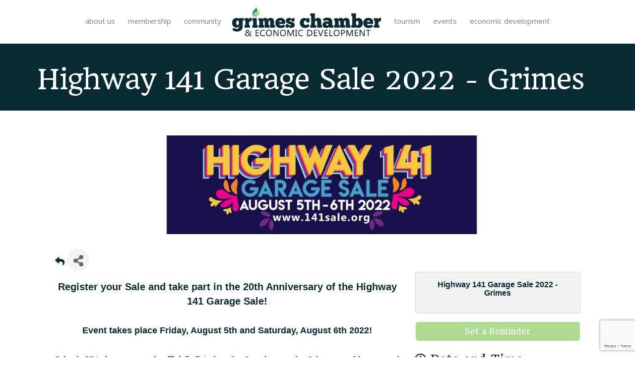

--- FILE ---
content_type: text/html; charset=utf-8
request_url: https://www.google.com/recaptcha/enterprise/anchor?ar=1&k=6LcpNUMUAAAAAB5iVpO_rzGG2TK_vFp7V6SCw_4s&co=aHR0cHM6Ly9idXNpbmVzcy5ncmltZXNpb3dhLmNvbTo0NDM.&hl=en&v=PoyoqOPhxBO7pBk68S4YbpHZ&size=compact&anchor-ms=20000&execute-ms=30000&cb=mm69gcwb3cn4
body_size: 49310
content:
<!DOCTYPE HTML><html dir="ltr" lang="en"><head><meta http-equiv="Content-Type" content="text/html; charset=UTF-8">
<meta http-equiv="X-UA-Compatible" content="IE=edge">
<title>reCAPTCHA</title>
<style type="text/css">
/* cyrillic-ext */
@font-face {
  font-family: 'Roboto';
  font-style: normal;
  font-weight: 400;
  font-stretch: 100%;
  src: url(//fonts.gstatic.com/s/roboto/v48/KFO7CnqEu92Fr1ME7kSn66aGLdTylUAMa3GUBHMdazTgWw.woff2) format('woff2');
  unicode-range: U+0460-052F, U+1C80-1C8A, U+20B4, U+2DE0-2DFF, U+A640-A69F, U+FE2E-FE2F;
}
/* cyrillic */
@font-face {
  font-family: 'Roboto';
  font-style: normal;
  font-weight: 400;
  font-stretch: 100%;
  src: url(//fonts.gstatic.com/s/roboto/v48/KFO7CnqEu92Fr1ME7kSn66aGLdTylUAMa3iUBHMdazTgWw.woff2) format('woff2');
  unicode-range: U+0301, U+0400-045F, U+0490-0491, U+04B0-04B1, U+2116;
}
/* greek-ext */
@font-face {
  font-family: 'Roboto';
  font-style: normal;
  font-weight: 400;
  font-stretch: 100%;
  src: url(//fonts.gstatic.com/s/roboto/v48/KFO7CnqEu92Fr1ME7kSn66aGLdTylUAMa3CUBHMdazTgWw.woff2) format('woff2');
  unicode-range: U+1F00-1FFF;
}
/* greek */
@font-face {
  font-family: 'Roboto';
  font-style: normal;
  font-weight: 400;
  font-stretch: 100%;
  src: url(//fonts.gstatic.com/s/roboto/v48/KFO7CnqEu92Fr1ME7kSn66aGLdTylUAMa3-UBHMdazTgWw.woff2) format('woff2');
  unicode-range: U+0370-0377, U+037A-037F, U+0384-038A, U+038C, U+038E-03A1, U+03A3-03FF;
}
/* math */
@font-face {
  font-family: 'Roboto';
  font-style: normal;
  font-weight: 400;
  font-stretch: 100%;
  src: url(//fonts.gstatic.com/s/roboto/v48/KFO7CnqEu92Fr1ME7kSn66aGLdTylUAMawCUBHMdazTgWw.woff2) format('woff2');
  unicode-range: U+0302-0303, U+0305, U+0307-0308, U+0310, U+0312, U+0315, U+031A, U+0326-0327, U+032C, U+032F-0330, U+0332-0333, U+0338, U+033A, U+0346, U+034D, U+0391-03A1, U+03A3-03A9, U+03B1-03C9, U+03D1, U+03D5-03D6, U+03F0-03F1, U+03F4-03F5, U+2016-2017, U+2034-2038, U+203C, U+2040, U+2043, U+2047, U+2050, U+2057, U+205F, U+2070-2071, U+2074-208E, U+2090-209C, U+20D0-20DC, U+20E1, U+20E5-20EF, U+2100-2112, U+2114-2115, U+2117-2121, U+2123-214F, U+2190, U+2192, U+2194-21AE, U+21B0-21E5, U+21F1-21F2, U+21F4-2211, U+2213-2214, U+2216-22FF, U+2308-230B, U+2310, U+2319, U+231C-2321, U+2336-237A, U+237C, U+2395, U+239B-23B7, U+23D0, U+23DC-23E1, U+2474-2475, U+25AF, U+25B3, U+25B7, U+25BD, U+25C1, U+25CA, U+25CC, U+25FB, U+266D-266F, U+27C0-27FF, U+2900-2AFF, U+2B0E-2B11, U+2B30-2B4C, U+2BFE, U+3030, U+FF5B, U+FF5D, U+1D400-1D7FF, U+1EE00-1EEFF;
}
/* symbols */
@font-face {
  font-family: 'Roboto';
  font-style: normal;
  font-weight: 400;
  font-stretch: 100%;
  src: url(//fonts.gstatic.com/s/roboto/v48/KFO7CnqEu92Fr1ME7kSn66aGLdTylUAMaxKUBHMdazTgWw.woff2) format('woff2');
  unicode-range: U+0001-000C, U+000E-001F, U+007F-009F, U+20DD-20E0, U+20E2-20E4, U+2150-218F, U+2190, U+2192, U+2194-2199, U+21AF, U+21E6-21F0, U+21F3, U+2218-2219, U+2299, U+22C4-22C6, U+2300-243F, U+2440-244A, U+2460-24FF, U+25A0-27BF, U+2800-28FF, U+2921-2922, U+2981, U+29BF, U+29EB, U+2B00-2BFF, U+4DC0-4DFF, U+FFF9-FFFB, U+10140-1018E, U+10190-1019C, U+101A0, U+101D0-101FD, U+102E0-102FB, U+10E60-10E7E, U+1D2C0-1D2D3, U+1D2E0-1D37F, U+1F000-1F0FF, U+1F100-1F1AD, U+1F1E6-1F1FF, U+1F30D-1F30F, U+1F315, U+1F31C, U+1F31E, U+1F320-1F32C, U+1F336, U+1F378, U+1F37D, U+1F382, U+1F393-1F39F, U+1F3A7-1F3A8, U+1F3AC-1F3AF, U+1F3C2, U+1F3C4-1F3C6, U+1F3CA-1F3CE, U+1F3D4-1F3E0, U+1F3ED, U+1F3F1-1F3F3, U+1F3F5-1F3F7, U+1F408, U+1F415, U+1F41F, U+1F426, U+1F43F, U+1F441-1F442, U+1F444, U+1F446-1F449, U+1F44C-1F44E, U+1F453, U+1F46A, U+1F47D, U+1F4A3, U+1F4B0, U+1F4B3, U+1F4B9, U+1F4BB, U+1F4BF, U+1F4C8-1F4CB, U+1F4D6, U+1F4DA, U+1F4DF, U+1F4E3-1F4E6, U+1F4EA-1F4ED, U+1F4F7, U+1F4F9-1F4FB, U+1F4FD-1F4FE, U+1F503, U+1F507-1F50B, U+1F50D, U+1F512-1F513, U+1F53E-1F54A, U+1F54F-1F5FA, U+1F610, U+1F650-1F67F, U+1F687, U+1F68D, U+1F691, U+1F694, U+1F698, U+1F6AD, U+1F6B2, U+1F6B9-1F6BA, U+1F6BC, U+1F6C6-1F6CF, U+1F6D3-1F6D7, U+1F6E0-1F6EA, U+1F6F0-1F6F3, U+1F6F7-1F6FC, U+1F700-1F7FF, U+1F800-1F80B, U+1F810-1F847, U+1F850-1F859, U+1F860-1F887, U+1F890-1F8AD, U+1F8B0-1F8BB, U+1F8C0-1F8C1, U+1F900-1F90B, U+1F93B, U+1F946, U+1F984, U+1F996, U+1F9E9, U+1FA00-1FA6F, U+1FA70-1FA7C, U+1FA80-1FA89, U+1FA8F-1FAC6, U+1FACE-1FADC, U+1FADF-1FAE9, U+1FAF0-1FAF8, U+1FB00-1FBFF;
}
/* vietnamese */
@font-face {
  font-family: 'Roboto';
  font-style: normal;
  font-weight: 400;
  font-stretch: 100%;
  src: url(//fonts.gstatic.com/s/roboto/v48/KFO7CnqEu92Fr1ME7kSn66aGLdTylUAMa3OUBHMdazTgWw.woff2) format('woff2');
  unicode-range: U+0102-0103, U+0110-0111, U+0128-0129, U+0168-0169, U+01A0-01A1, U+01AF-01B0, U+0300-0301, U+0303-0304, U+0308-0309, U+0323, U+0329, U+1EA0-1EF9, U+20AB;
}
/* latin-ext */
@font-face {
  font-family: 'Roboto';
  font-style: normal;
  font-weight: 400;
  font-stretch: 100%;
  src: url(//fonts.gstatic.com/s/roboto/v48/KFO7CnqEu92Fr1ME7kSn66aGLdTylUAMa3KUBHMdazTgWw.woff2) format('woff2');
  unicode-range: U+0100-02BA, U+02BD-02C5, U+02C7-02CC, U+02CE-02D7, U+02DD-02FF, U+0304, U+0308, U+0329, U+1D00-1DBF, U+1E00-1E9F, U+1EF2-1EFF, U+2020, U+20A0-20AB, U+20AD-20C0, U+2113, U+2C60-2C7F, U+A720-A7FF;
}
/* latin */
@font-face {
  font-family: 'Roboto';
  font-style: normal;
  font-weight: 400;
  font-stretch: 100%;
  src: url(//fonts.gstatic.com/s/roboto/v48/KFO7CnqEu92Fr1ME7kSn66aGLdTylUAMa3yUBHMdazQ.woff2) format('woff2');
  unicode-range: U+0000-00FF, U+0131, U+0152-0153, U+02BB-02BC, U+02C6, U+02DA, U+02DC, U+0304, U+0308, U+0329, U+2000-206F, U+20AC, U+2122, U+2191, U+2193, U+2212, U+2215, U+FEFF, U+FFFD;
}
/* cyrillic-ext */
@font-face {
  font-family: 'Roboto';
  font-style: normal;
  font-weight: 500;
  font-stretch: 100%;
  src: url(//fonts.gstatic.com/s/roboto/v48/KFO7CnqEu92Fr1ME7kSn66aGLdTylUAMa3GUBHMdazTgWw.woff2) format('woff2');
  unicode-range: U+0460-052F, U+1C80-1C8A, U+20B4, U+2DE0-2DFF, U+A640-A69F, U+FE2E-FE2F;
}
/* cyrillic */
@font-face {
  font-family: 'Roboto';
  font-style: normal;
  font-weight: 500;
  font-stretch: 100%;
  src: url(//fonts.gstatic.com/s/roboto/v48/KFO7CnqEu92Fr1ME7kSn66aGLdTylUAMa3iUBHMdazTgWw.woff2) format('woff2');
  unicode-range: U+0301, U+0400-045F, U+0490-0491, U+04B0-04B1, U+2116;
}
/* greek-ext */
@font-face {
  font-family: 'Roboto';
  font-style: normal;
  font-weight: 500;
  font-stretch: 100%;
  src: url(//fonts.gstatic.com/s/roboto/v48/KFO7CnqEu92Fr1ME7kSn66aGLdTylUAMa3CUBHMdazTgWw.woff2) format('woff2');
  unicode-range: U+1F00-1FFF;
}
/* greek */
@font-face {
  font-family: 'Roboto';
  font-style: normal;
  font-weight: 500;
  font-stretch: 100%;
  src: url(//fonts.gstatic.com/s/roboto/v48/KFO7CnqEu92Fr1ME7kSn66aGLdTylUAMa3-UBHMdazTgWw.woff2) format('woff2');
  unicode-range: U+0370-0377, U+037A-037F, U+0384-038A, U+038C, U+038E-03A1, U+03A3-03FF;
}
/* math */
@font-face {
  font-family: 'Roboto';
  font-style: normal;
  font-weight: 500;
  font-stretch: 100%;
  src: url(//fonts.gstatic.com/s/roboto/v48/KFO7CnqEu92Fr1ME7kSn66aGLdTylUAMawCUBHMdazTgWw.woff2) format('woff2');
  unicode-range: U+0302-0303, U+0305, U+0307-0308, U+0310, U+0312, U+0315, U+031A, U+0326-0327, U+032C, U+032F-0330, U+0332-0333, U+0338, U+033A, U+0346, U+034D, U+0391-03A1, U+03A3-03A9, U+03B1-03C9, U+03D1, U+03D5-03D6, U+03F0-03F1, U+03F4-03F5, U+2016-2017, U+2034-2038, U+203C, U+2040, U+2043, U+2047, U+2050, U+2057, U+205F, U+2070-2071, U+2074-208E, U+2090-209C, U+20D0-20DC, U+20E1, U+20E5-20EF, U+2100-2112, U+2114-2115, U+2117-2121, U+2123-214F, U+2190, U+2192, U+2194-21AE, U+21B0-21E5, U+21F1-21F2, U+21F4-2211, U+2213-2214, U+2216-22FF, U+2308-230B, U+2310, U+2319, U+231C-2321, U+2336-237A, U+237C, U+2395, U+239B-23B7, U+23D0, U+23DC-23E1, U+2474-2475, U+25AF, U+25B3, U+25B7, U+25BD, U+25C1, U+25CA, U+25CC, U+25FB, U+266D-266F, U+27C0-27FF, U+2900-2AFF, U+2B0E-2B11, U+2B30-2B4C, U+2BFE, U+3030, U+FF5B, U+FF5D, U+1D400-1D7FF, U+1EE00-1EEFF;
}
/* symbols */
@font-face {
  font-family: 'Roboto';
  font-style: normal;
  font-weight: 500;
  font-stretch: 100%;
  src: url(//fonts.gstatic.com/s/roboto/v48/KFO7CnqEu92Fr1ME7kSn66aGLdTylUAMaxKUBHMdazTgWw.woff2) format('woff2');
  unicode-range: U+0001-000C, U+000E-001F, U+007F-009F, U+20DD-20E0, U+20E2-20E4, U+2150-218F, U+2190, U+2192, U+2194-2199, U+21AF, U+21E6-21F0, U+21F3, U+2218-2219, U+2299, U+22C4-22C6, U+2300-243F, U+2440-244A, U+2460-24FF, U+25A0-27BF, U+2800-28FF, U+2921-2922, U+2981, U+29BF, U+29EB, U+2B00-2BFF, U+4DC0-4DFF, U+FFF9-FFFB, U+10140-1018E, U+10190-1019C, U+101A0, U+101D0-101FD, U+102E0-102FB, U+10E60-10E7E, U+1D2C0-1D2D3, U+1D2E0-1D37F, U+1F000-1F0FF, U+1F100-1F1AD, U+1F1E6-1F1FF, U+1F30D-1F30F, U+1F315, U+1F31C, U+1F31E, U+1F320-1F32C, U+1F336, U+1F378, U+1F37D, U+1F382, U+1F393-1F39F, U+1F3A7-1F3A8, U+1F3AC-1F3AF, U+1F3C2, U+1F3C4-1F3C6, U+1F3CA-1F3CE, U+1F3D4-1F3E0, U+1F3ED, U+1F3F1-1F3F3, U+1F3F5-1F3F7, U+1F408, U+1F415, U+1F41F, U+1F426, U+1F43F, U+1F441-1F442, U+1F444, U+1F446-1F449, U+1F44C-1F44E, U+1F453, U+1F46A, U+1F47D, U+1F4A3, U+1F4B0, U+1F4B3, U+1F4B9, U+1F4BB, U+1F4BF, U+1F4C8-1F4CB, U+1F4D6, U+1F4DA, U+1F4DF, U+1F4E3-1F4E6, U+1F4EA-1F4ED, U+1F4F7, U+1F4F9-1F4FB, U+1F4FD-1F4FE, U+1F503, U+1F507-1F50B, U+1F50D, U+1F512-1F513, U+1F53E-1F54A, U+1F54F-1F5FA, U+1F610, U+1F650-1F67F, U+1F687, U+1F68D, U+1F691, U+1F694, U+1F698, U+1F6AD, U+1F6B2, U+1F6B9-1F6BA, U+1F6BC, U+1F6C6-1F6CF, U+1F6D3-1F6D7, U+1F6E0-1F6EA, U+1F6F0-1F6F3, U+1F6F7-1F6FC, U+1F700-1F7FF, U+1F800-1F80B, U+1F810-1F847, U+1F850-1F859, U+1F860-1F887, U+1F890-1F8AD, U+1F8B0-1F8BB, U+1F8C0-1F8C1, U+1F900-1F90B, U+1F93B, U+1F946, U+1F984, U+1F996, U+1F9E9, U+1FA00-1FA6F, U+1FA70-1FA7C, U+1FA80-1FA89, U+1FA8F-1FAC6, U+1FACE-1FADC, U+1FADF-1FAE9, U+1FAF0-1FAF8, U+1FB00-1FBFF;
}
/* vietnamese */
@font-face {
  font-family: 'Roboto';
  font-style: normal;
  font-weight: 500;
  font-stretch: 100%;
  src: url(//fonts.gstatic.com/s/roboto/v48/KFO7CnqEu92Fr1ME7kSn66aGLdTylUAMa3OUBHMdazTgWw.woff2) format('woff2');
  unicode-range: U+0102-0103, U+0110-0111, U+0128-0129, U+0168-0169, U+01A0-01A1, U+01AF-01B0, U+0300-0301, U+0303-0304, U+0308-0309, U+0323, U+0329, U+1EA0-1EF9, U+20AB;
}
/* latin-ext */
@font-face {
  font-family: 'Roboto';
  font-style: normal;
  font-weight: 500;
  font-stretch: 100%;
  src: url(//fonts.gstatic.com/s/roboto/v48/KFO7CnqEu92Fr1ME7kSn66aGLdTylUAMa3KUBHMdazTgWw.woff2) format('woff2');
  unicode-range: U+0100-02BA, U+02BD-02C5, U+02C7-02CC, U+02CE-02D7, U+02DD-02FF, U+0304, U+0308, U+0329, U+1D00-1DBF, U+1E00-1E9F, U+1EF2-1EFF, U+2020, U+20A0-20AB, U+20AD-20C0, U+2113, U+2C60-2C7F, U+A720-A7FF;
}
/* latin */
@font-face {
  font-family: 'Roboto';
  font-style: normal;
  font-weight: 500;
  font-stretch: 100%;
  src: url(//fonts.gstatic.com/s/roboto/v48/KFO7CnqEu92Fr1ME7kSn66aGLdTylUAMa3yUBHMdazQ.woff2) format('woff2');
  unicode-range: U+0000-00FF, U+0131, U+0152-0153, U+02BB-02BC, U+02C6, U+02DA, U+02DC, U+0304, U+0308, U+0329, U+2000-206F, U+20AC, U+2122, U+2191, U+2193, U+2212, U+2215, U+FEFF, U+FFFD;
}
/* cyrillic-ext */
@font-face {
  font-family: 'Roboto';
  font-style: normal;
  font-weight: 900;
  font-stretch: 100%;
  src: url(//fonts.gstatic.com/s/roboto/v48/KFO7CnqEu92Fr1ME7kSn66aGLdTylUAMa3GUBHMdazTgWw.woff2) format('woff2');
  unicode-range: U+0460-052F, U+1C80-1C8A, U+20B4, U+2DE0-2DFF, U+A640-A69F, U+FE2E-FE2F;
}
/* cyrillic */
@font-face {
  font-family: 'Roboto';
  font-style: normal;
  font-weight: 900;
  font-stretch: 100%;
  src: url(//fonts.gstatic.com/s/roboto/v48/KFO7CnqEu92Fr1ME7kSn66aGLdTylUAMa3iUBHMdazTgWw.woff2) format('woff2');
  unicode-range: U+0301, U+0400-045F, U+0490-0491, U+04B0-04B1, U+2116;
}
/* greek-ext */
@font-face {
  font-family: 'Roboto';
  font-style: normal;
  font-weight: 900;
  font-stretch: 100%;
  src: url(//fonts.gstatic.com/s/roboto/v48/KFO7CnqEu92Fr1ME7kSn66aGLdTylUAMa3CUBHMdazTgWw.woff2) format('woff2');
  unicode-range: U+1F00-1FFF;
}
/* greek */
@font-face {
  font-family: 'Roboto';
  font-style: normal;
  font-weight: 900;
  font-stretch: 100%;
  src: url(//fonts.gstatic.com/s/roboto/v48/KFO7CnqEu92Fr1ME7kSn66aGLdTylUAMa3-UBHMdazTgWw.woff2) format('woff2');
  unicode-range: U+0370-0377, U+037A-037F, U+0384-038A, U+038C, U+038E-03A1, U+03A3-03FF;
}
/* math */
@font-face {
  font-family: 'Roboto';
  font-style: normal;
  font-weight: 900;
  font-stretch: 100%;
  src: url(//fonts.gstatic.com/s/roboto/v48/KFO7CnqEu92Fr1ME7kSn66aGLdTylUAMawCUBHMdazTgWw.woff2) format('woff2');
  unicode-range: U+0302-0303, U+0305, U+0307-0308, U+0310, U+0312, U+0315, U+031A, U+0326-0327, U+032C, U+032F-0330, U+0332-0333, U+0338, U+033A, U+0346, U+034D, U+0391-03A1, U+03A3-03A9, U+03B1-03C9, U+03D1, U+03D5-03D6, U+03F0-03F1, U+03F4-03F5, U+2016-2017, U+2034-2038, U+203C, U+2040, U+2043, U+2047, U+2050, U+2057, U+205F, U+2070-2071, U+2074-208E, U+2090-209C, U+20D0-20DC, U+20E1, U+20E5-20EF, U+2100-2112, U+2114-2115, U+2117-2121, U+2123-214F, U+2190, U+2192, U+2194-21AE, U+21B0-21E5, U+21F1-21F2, U+21F4-2211, U+2213-2214, U+2216-22FF, U+2308-230B, U+2310, U+2319, U+231C-2321, U+2336-237A, U+237C, U+2395, U+239B-23B7, U+23D0, U+23DC-23E1, U+2474-2475, U+25AF, U+25B3, U+25B7, U+25BD, U+25C1, U+25CA, U+25CC, U+25FB, U+266D-266F, U+27C0-27FF, U+2900-2AFF, U+2B0E-2B11, U+2B30-2B4C, U+2BFE, U+3030, U+FF5B, U+FF5D, U+1D400-1D7FF, U+1EE00-1EEFF;
}
/* symbols */
@font-face {
  font-family: 'Roboto';
  font-style: normal;
  font-weight: 900;
  font-stretch: 100%;
  src: url(//fonts.gstatic.com/s/roboto/v48/KFO7CnqEu92Fr1ME7kSn66aGLdTylUAMaxKUBHMdazTgWw.woff2) format('woff2');
  unicode-range: U+0001-000C, U+000E-001F, U+007F-009F, U+20DD-20E0, U+20E2-20E4, U+2150-218F, U+2190, U+2192, U+2194-2199, U+21AF, U+21E6-21F0, U+21F3, U+2218-2219, U+2299, U+22C4-22C6, U+2300-243F, U+2440-244A, U+2460-24FF, U+25A0-27BF, U+2800-28FF, U+2921-2922, U+2981, U+29BF, U+29EB, U+2B00-2BFF, U+4DC0-4DFF, U+FFF9-FFFB, U+10140-1018E, U+10190-1019C, U+101A0, U+101D0-101FD, U+102E0-102FB, U+10E60-10E7E, U+1D2C0-1D2D3, U+1D2E0-1D37F, U+1F000-1F0FF, U+1F100-1F1AD, U+1F1E6-1F1FF, U+1F30D-1F30F, U+1F315, U+1F31C, U+1F31E, U+1F320-1F32C, U+1F336, U+1F378, U+1F37D, U+1F382, U+1F393-1F39F, U+1F3A7-1F3A8, U+1F3AC-1F3AF, U+1F3C2, U+1F3C4-1F3C6, U+1F3CA-1F3CE, U+1F3D4-1F3E0, U+1F3ED, U+1F3F1-1F3F3, U+1F3F5-1F3F7, U+1F408, U+1F415, U+1F41F, U+1F426, U+1F43F, U+1F441-1F442, U+1F444, U+1F446-1F449, U+1F44C-1F44E, U+1F453, U+1F46A, U+1F47D, U+1F4A3, U+1F4B0, U+1F4B3, U+1F4B9, U+1F4BB, U+1F4BF, U+1F4C8-1F4CB, U+1F4D6, U+1F4DA, U+1F4DF, U+1F4E3-1F4E6, U+1F4EA-1F4ED, U+1F4F7, U+1F4F9-1F4FB, U+1F4FD-1F4FE, U+1F503, U+1F507-1F50B, U+1F50D, U+1F512-1F513, U+1F53E-1F54A, U+1F54F-1F5FA, U+1F610, U+1F650-1F67F, U+1F687, U+1F68D, U+1F691, U+1F694, U+1F698, U+1F6AD, U+1F6B2, U+1F6B9-1F6BA, U+1F6BC, U+1F6C6-1F6CF, U+1F6D3-1F6D7, U+1F6E0-1F6EA, U+1F6F0-1F6F3, U+1F6F7-1F6FC, U+1F700-1F7FF, U+1F800-1F80B, U+1F810-1F847, U+1F850-1F859, U+1F860-1F887, U+1F890-1F8AD, U+1F8B0-1F8BB, U+1F8C0-1F8C1, U+1F900-1F90B, U+1F93B, U+1F946, U+1F984, U+1F996, U+1F9E9, U+1FA00-1FA6F, U+1FA70-1FA7C, U+1FA80-1FA89, U+1FA8F-1FAC6, U+1FACE-1FADC, U+1FADF-1FAE9, U+1FAF0-1FAF8, U+1FB00-1FBFF;
}
/* vietnamese */
@font-face {
  font-family: 'Roboto';
  font-style: normal;
  font-weight: 900;
  font-stretch: 100%;
  src: url(//fonts.gstatic.com/s/roboto/v48/KFO7CnqEu92Fr1ME7kSn66aGLdTylUAMa3OUBHMdazTgWw.woff2) format('woff2');
  unicode-range: U+0102-0103, U+0110-0111, U+0128-0129, U+0168-0169, U+01A0-01A1, U+01AF-01B0, U+0300-0301, U+0303-0304, U+0308-0309, U+0323, U+0329, U+1EA0-1EF9, U+20AB;
}
/* latin-ext */
@font-face {
  font-family: 'Roboto';
  font-style: normal;
  font-weight: 900;
  font-stretch: 100%;
  src: url(//fonts.gstatic.com/s/roboto/v48/KFO7CnqEu92Fr1ME7kSn66aGLdTylUAMa3KUBHMdazTgWw.woff2) format('woff2');
  unicode-range: U+0100-02BA, U+02BD-02C5, U+02C7-02CC, U+02CE-02D7, U+02DD-02FF, U+0304, U+0308, U+0329, U+1D00-1DBF, U+1E00-1E9F, U+1EF2-1EFF, U+2020, U+20A0-20AB, U+20AD-20C0, U+2113, U+2C60-2C7F, U+A720-A7FF;
}
/* latin */
@font-face {
  font-family: 'Roboto';
  font-style: normal;
  font-weight: 900;
  font-stretch: 100%;
  src: url(//fonts.gstatic.com/s/roboto/v48/KFO7CnqEu92Fr1ME7kSn66aGLdTylUAMa3yUBHMdazQ.woff2) format('woff2');
  unicode-range: U+0000-00FF, U+0131, U+0152-0153, U+02BB-02BC, U+02C6, U+02DA, U+02DC, U+0304, U+0308, U+0329, U+2000-206F, U+20AC, U+2122, U+2191, U+2193, U+2212, U+2215, U+FEFF, U+FFFD;
}

</style>
<link rel="stylesheet" type="text/css" href="https://www.gstatic.com/recaptcha/releases/PoyoqOPhxBO7pBk68S4YbpHZ/styles__ltr.css">
<script nonce="J7HC0br83h99_PuVyZYemQ" type="text/javascript">window['__recaptcha_api'] = 'https://www.google.com/recaptcha/enterprise/';</script>
<script type="text/javascript" src="https://www.gstatic.com/recaptcha/releases/PoyoqOPhxBO7pBk68S4YbpHZ/recaptcha__en.js" nonce="J7HC0br83h99_PuVyZYemQ">
      
    </script></head>
<body><div id="rc-anchor-alert" class="rc-anchor-alert"></div>
<input type="hidden" id="recaptcha-token" value="[base64]">
<script type="text/javascript" nonce="J7HC0br83h99_PuVyZYemQ">
      recaptcha.anchor.Main.init("[\x22ainput\x22,[\x22bgdata\x22,\x22\x22,\[base64]/[base64]/[base64]/KE4oMTI0LHYsdi5HKSxMWihsLHYpKTpOKDEyNCx2LGwpLFYpLHYpLFQpKSxGKDE3MSx2KX0scjc9ZnVuY3Rpb24obCl7cmV0dXJuIGx9LEM9ZnVuY3Rpb24obCxWLHYpe04odixsLFYpLFZbYWtdPTI3OTZ9LG49ZnVuY3Rpb24obCxWKXtWLlg9KChWLlg/[base64]/[base64]/[base64]/[base64]/[base64]/[base64]/[base64]/[base64]/[base64]/[base64]/[base64]\\u003d\x22,\[base64]\x22,\[base64]/wpIxw6fDgMKqWArDrj/Cpz7Cj8O2asO/TcKgGsOYZ8OrOsKaOiNXXAHCucKzD8OQwqEPLhISKcOxwqh6M8O1NcO4KsKlwpvDhsOOwo8gVcOKDyrCiQbDpkHCp1rCvEdkwp8SSVU6TMKqwpfDuWfDlgkzw5fCpGDDuMOye8Khwr1pwo/DgMK1wqodwq/ChMKiw5x5w4Z2wobDnsOkw5/CkwfDowrCi8OCcyTCnMKOIMOwwqHCn3zDkcKIw69Tb8Ksw4k9E8OJfsKlwpYYF8K0w7PDm8OQcCjCuEHDr0Y8wpIkS1tsOwTDuV3Cl8OoCwR1w5Ecwq91w6vDq8KCw60aCMK5w7RpwrQ9wp3CoR/DqHPCrMK4w4fDoU/CjsO7woDCuyPClcOHV8K2PSrChTrCgFnDtMOCG1pbwpvDisOkw7ZMZSdewoPDhlPDgMKJRBDCpMOWw6HCuMKEwrvCs8KPwqsYwp3CslvClgfCiUDDvcKtJgrDgsKvPsOuQMOyFUllw6XCqV3DkAYPw5zCgsODwptPPcKqITB/IsKIw4U+wprCosOJEsK4bwp1woPDtX3DvlkMNDfDosOGwo5vw69owq/CjFPCt8O5b8Orwoo4OMOHEsK0w7DDnW8jNMOnd1zCqgLDuy86TcOGw7bDvF4WaMKQwoReNsOSZAbCoMKOAMK5UMOqMxzCvsO3M8OyBXM0XHTDksKxG8KGwp1UHXZmw7YDRsKpw4HDu8O2OMKzwpJDZ1zDvFbCl3dTNsKqFsOpw5XDoC/DksKUH8OuFmfCs8OsLV0abQTCmiHCsMO+w7XDpxLDs1xvw7V0YRYBNkBmScK1wrHDtCnCjCXDusOnw5Mowo58wqoea8KcRcO2w6tsAyEdaUDDpFo/WsOKwoJlwrHCs8OpX8KDwpvCl8Oywp3CjMO7AsK9wrRebcOXwp3CqsOKwoTDqsOpw5AoF8KOTcOww5TDhcKpw71fwpzDlMOlWhoSDQZWw5lxU3IZw4wHw7k0b2vCksKIw4ZywoF/fiDCksO7XRDCjSEuwqzCisKAczHDrRcOwrHDtcKew4LDjMKCwp0cwphdK0oRJ8Odw5/DuhrCs0dQUyLDjsO0cMOQwprDj8Kgw5HCnMKZw4bCqyRHwo9+AcKpRMORw6PCmG4Twps9QsKgA8Oaw5/DicO+wp1TAMKZwpEbAMKKbgd/w6TCs8OtwrHDrhA3cn90Q8KYwrjDuDZjw4JAeMOAwp5DfcKHw7bDuUtmwqIxwodVwrgMwqnCt0/[base64]/[base64]/[base64]/CuD9JwppxSTRFCcK/esOxBTcBfSEGIsK4wpbCjA/Ck8O6w6TDlyjCocKnwpcxX0TCicKSMcKBXUNaw5F/wqnCmsKlwo7Ct8KDw4xTVMOAw5xFecKiEVphLEDCjG/ClhzDgsKEwrjCgcKsworChg1cb8ORYQjCssKbwqVcKU3CnVjDvAPDusK/wqDDkcOZw5dIH0/CnRHCq3tmC8K/wr/DgwPCnUzCl05AGsOuwpQuBCcQb8Kbwpgcw4bCvcOAw4FQwoXDjCAdwpnCrArDosKkwrZSa3DCozXDlGvCvwnCuMO3wrJMwqTCrHl5AsKcTBnDtjlYMS/ClyXDmsOQw4fCs8KSwq3DulnDg0USacK7worCkcOucsK4w4RiwpHDvMKQwqdLwrQfw6RJIcOCwrBQR8O+wpxPw7l0SMKBw4JFw7rDk31RwovDlMK5U1LDqiM/[base64]/[base64]/ZjwTEsOcwr9xJ8Osw6w6wrPDvcKFFMOPwrVyNB4Jw7wcOBdNwpk5NcOWChQLwrzCgsK1wq0absOGXcO5w5fCjsKLwpJ/wo/DpMO5GMKwwr/CvkPDhDROBsOiHgvDoUbClFgTYXDCo8KIw7EZw5xkdcOUVXDChsOtw4bDucObQkHDscOIwoNcwpZTFUJaOMOvZRU5wqDCusOkfzMsZlN4BsORaMOyBl7CukNsUMK8G8K4XF8mwr/DtMKxTsKCw7MbdF/[base64]/Dl1NowoZ8EcKow7ZCwodCwoLCuw/DgcOubDzCisOydVTDgcOJLiFEMsKLecK1wo7Dv8OJw7XDlB0UcFTCssO/wrFqw4jDq0DCusOtw6vDucObw7A9w7jDmsOJXA3Dp1tVMyzCuSpTwowCIUPDkGjDvsKwZmLDicKpwrtEHxp+FcONEsKZw5XDjsKwwqzCulIARlHClsOHJMKFwo5WZXnDnMKJwrXDpSwIWg7DpMOMWMKNw43Cog9Gw7Fswq7Cv8OIUsOowpzCjFLDiRc5w5zDvgl1wq/Dk8KcwrvCrcKQGcOdwpDDgBfCnWDCpTJxwofDoSnCqsKQGVA6bMOGw4TDoDxrFh/Du8OET8Kcw77ChXfDtcOjBcKHGEAVFsOSV8OFShEeeMO2PcKWwp3CpsKCwq7Dog4Yw6NYw7zCkcOiDMKQWcKmMcOaFcOKSsK0wrfDn2PClUvDhFJ7O8Kiw4LCncK8wobDq8K4ccOlwofCpH0zcWnCvQHDpTVxL8K0w7/DpizDpFgzCcOlwrppwr5oQT7CmFsxVcKVwoLCn8OCwptEcMOBHMKlw7NfwpghwrPDqcKxwp0FZ0/CvsKiwrdXwrY0DsOLIMKUw7rDpDMFbMOlDcKvw5TDpMKFTzxuw5bCnifDgRTDi1I6GkkSCxjDncOENSElwrDChh/Cq2fChsK4wqvDscKEfTPCjiXCuSZzYlDCqUHChlzDv8OYE0/[base64]/DlMOrIlw5wrLDnsO1wqkWw4vCi1PDtcKvOhrDvCJpwrjCqsKSw49Cw4dCf8KfYzdwMnJvGsKEBsKswrRtTUPCusOVZS/CgcOuwpTDlcK9w7IGEcKLJMO1LcOHbVcJw5YlCnzCr8KTw4hQw78wSzViwoHDlxXDoMOFw69QwoxTQsOOPcKbwo8Tw4gSwo7Dqy3DvsKUOx1FwpTDtUrCrETCs3LDu3/[base64]/DvMKgYcO3w5Qyb8Oow5PDkcKnennDsH3DsMKPMsOCwpLCtw/CkXETHMO4dMKdwpHDimPDgsOdwrHDucKAwooIAGTCvcOHEl8BacKmwqocw7glworDo3Jew74Gw4nCp04Vamc5BWXDncO0O8KNJ18zw4M1ZMKUwrd5SMOxwrRqw6bDlVRfSsKMDi99PMOgM2LDlHfDhMORZD/ClwEkwrdDSQQew47DuS7Cs0oIS08Gw4HDgg1IwpVWwp95wrJIGMKhw6/DgV3DtMKUw7HDosOuw7hsD8Odw7MCw6Iswp0tecOFL8OQw6XDgMKvw5vCmn/CrMOUw67Dv8K+w5xSZDcdwo/DnEzDg8KOIV9gZMKufSdswr3Cm8Ocw4vCjxVewoFlw5REw4fCv8KFP0A0w6/DrsOBX8ORw6NnOSLCgcOSDQk/w45yeMKdwpbDqRTCpEPCuMOGP0/DsMKiw6bDu8O+SlHCkMOKw6wrRV/Co8OlwrwNwpzDilAgSH3ChQvCmMO3cgPDjcKmBVs+HsOSMcKKJcO4w5Y1w5TCsWt8BMKbNcOKLcK+R8OpVTDCgGHCgGXChcOTO8OzN8KQwqViXMK0WcOPw64/wowwKlQ1XMKYRGvCp8OjworDisKowr3CvMOrEcOfdMOuIMKSHMOuwoEHwpTCiDTDqXxXSl3ClcKjaW/DuRwveH3DqERcwpIZCsKkcmvCoihBwp4MwrXDvj3DnsOkw7xow4Jyw7wTR2nDqsOmwrMaQEZ4w4PCnyrCpsK8DMOVUMKiwq/CqAwnEUlMKWrCpnbCgS3DoHDCoQ8ZPlEMRMKcX2DCg23Cj3TCoMKVw5vCtsO0JMK+wpsZPcOfasOYwpPCgH/CihFAJcKVwroGXmhBWUMTMMOeY0fDp8OTw4Eqw5tTwp9KJzPDoBzCj8O6w4nCmmYQw5PCvg1iw4/DvwXDhwICKTjDnMKswrHCrsK2woZSw6rDizHCssO7w5bClWzChhfCgsK2SB9HCMOIwoZ1wqXDhGQXw5gJwq5OKMKZw493X33CncK4w7Y6wrgqYcKcF8Oyw5YWwpw2w6cFw4nCujHCrsO/[base64]/w5RsLMOYeV3DmsOHwpFrH8ONSHfDtMOJC8KEInszb8KzTh43MVAWw5XDg8KDasOZwqsHQQLCqTrCgsKhRFouwqMTKsOBABbDh8KxZxpuw67DscKaI0B8OsOowqxwGlRkA8KDOUnCiQTCjxEjVBvDuA08w6pLwo0BGh0IAnXDj8OZwqVQbsOLKAJqIcKrYURvwqkNwr/DoGJRVkrDqBrDncKpYcKtwqXCjFd2Q8OawrMPLcK9I3vDnXotY24UeAbCjsOOw5vDvcKkw4rDr8OMV8KwB1dfw5jDgHZHwr8sRcKHSVjCr8KQwqnCpcOyw4/[base64]/wrTDj0ZDw6bCtsOYwp7Co8OcWMKjL1BTCMO4w6hNLw3CkFzCv1LDj8OnIRkSwpNOdDNMccKAwoHClMOcZR/CkQEhZD4bY3LDmlJXBDjDrXXDixV6BxjCnsO0wpnDn8KfwrfChW0Ww4TCg8K4w4I2F8OoXsObw68fw7NSw7PDhMOzw7lgOVVIa8K1S30ww6x9w4FMP3YPcxzCmy/CvcKBwqc+IT0Cw4bCiMOgw4x1w6PDhsO+w5ASTMOwGmPDqiRcDUbCmS3Dj8OfwqxWw6ZrKTM2wprCkRxVaFZBQsOiw4fDgU3DqsOlLsO6JgNZUnjCoGbCoMO/[base64]/[base64]/w4Y1worCq8KTw6Eya8KPw47CswPDnBLDiF/CrsK0woF/w6XCnsOPcMOkUMKXwrB6wqsYL1HDhMO8wqLCsMKnPkjDhsKgwr/DhCc1w5xGw6wuw70MFEhBw5bDoMKUVTo9w45bbxd/JMKNNcOMwqIKU0/Do8O7XFzCl2QmAcOWDlPDhsOPLsK0WD5bXGLCqcK9Z1BAw7HDuCjCl8OgPyfDuMKdE15ywpBGw4ovwq0vw7NVHcO1BVLCisK8JsO+dnJ/wpnCiBHCmsK8woxCw7A/[base64]/DmMKhcAjDtQbCiMOwwoFhwpfDsgrDq8OROcKWPxErXMOWbcKJMD3Dq0bDrk9WS8Kgw6PCksKkw4XDkBPDlMOTw5PDuGDCmwdrw5wtw74vwo9Bw5zDgMKew6fDu8OIwr8ibXkMA2XDrMO0woJWccKxT3VVw4wew6DCuMKPw5IEw5t2wpzCpMOcw6DCqsO/[base64]/[base64]/TXA7YEM8wpdsw7VKcMKawpxhQ0ogYsOKd8KLw6vDpB3DjcOKw7/CtljDmRHDrMK5OsOcwrpKYsKsV8KfeTDDpMKTwpbDg3MDwoDDlMKsdwfDk8K5wqDCpA/DlcKKZGgyw5YaPcOWwo0Yw6jDvCfCmA4efcK9woMtJMKmakbCshVsw6nCosOeHsKOwqzCv2TDlsOZIR7CmgrDisO/[base64]/ChxHDpC5aYiNAw6TCtMK8bcKQw7F4B8KqwoIpeTzDiEvCskhTwrgpw53DqhrCo8KVw4vDmx3ChG3CsxI9fsKwdMKGwpd5bXPDmMOzOsKswoHDjzMEw7fDm8KxdCtmwpIcXMKtw5VXw5TCpyzDl0TCnFDDjw5iw5lrKkrCr0DDpcOpw6Foc2/Ds8O6eEUawpnChMOVw7jDsDESa8KiwoUMw4sdIMKVMcOvWMOqwpcbOMKdGMKocMKjwpjCs8KQXx46dSNoFQV5wpxlwr7DgMKMbsOaUyjDicKXe3U9WMODDMOJw57CrMOESR55wr7Crw7DgE/CqcObwp7DqzEYw7EvBRnClSTDpcKVwrtfCAcnOD/[base64]/[base64]/ZAfCoX7Cr8K9wqZRw6HDrFPDucKcQFRcw5/[base64]/w4IYwrPCkGbCgTvDglxkQ3QMMsOpJcO9wqbCqjDDtg3Cn8K4Ul4kK8OVYCluw7YcBFpwwqdmwozDvMOHwrLCpcOiUihRw5DCjcOvw6tgCcKmICDCq8ORw60zwr4JdT/DusOYLy9bMFvDky/Cgggjw5gWwp0TO8OSw5xwVcOjw6wtWMOxw7ESFHUZPAx6wq/[base64]/[base64]/RcOGw5DDj8OYw7LCsTTDrsKVw5tSKcOke8OhSjvChzXCvsKfAU7DkcOaAMKVB2XDk8OuJEk5w7/[base64]/CpBMzwr3CkgHCjGUddG/DnC/DiWVLw4AEPsKAL8KCfmDDusOMw4LClsOdwobCksOaC8OpOcOBwp9ww4vDpcKXwoIFwp7Dp8KXFFnDsRYqwpbDlgXCtFXCpsKBwpEXw7vCl0TClS1GBsOyw5XCgsOTOiLCicObw6syw67DlSXDmMKHL8OWwrLDsMKKwqMDJMKXKMOqw7HDizrCiMOAwrHCq3fDnDg/RsOnR8OPWsKxw4sawoLDsjIrJ8Opw5zCgUwuCcOWwrrDjsO2H8Kww4HDsMO5w5stRHZnwpQHLMKBw4XDvj0NwrXDjVLChRzDpcKHw7UQcsKFwoRPJiB8w4DDpH9FU2ozVsKJRMO/VQnCiCjCjnU/Hz43w6rChFYOMcKDJcOsbTTDoXtCPsKxw4MsUsODwpl8VsKTwqjCkUIhd31PTQ4tGsKqw6rDjcKkbMOjw45Uw6PCjSDCvwpUw4nCpljCjMKbwow/[base64]/DjklZcAk1M8OeQkDCkcOUTX1zw7XCr8Kqw49MDwzCt2LCq8O8I8OARyfCjRtuwpsuHCDCk8O8ZsK/[base64]/CjsOndhHDvTZmCsKxw6nDphxXaSzDqQDCh8ORwqADwq9fHDRgIMKFwqEWwqZ1w49rLR46TsOpwp5Iw67DgsOjIMOUYXxEdcOxJCNIWgvDosOlEsOwBsOHe8KGw4/ClcOUw5opw74/w4zCqWtFVG18wp3CjMKcwrVRwqA2XGZ3w7DDu1/[base64]/Dq8O/[base64]/wpV+HFLDk0IRcsKuwqoLS8Kzw4pIwpdPw5nCicOlwp3DijjDglbCsTIrw7dywrjDuMOXw5vCuiAmwq3DqlfCsMKGw7c3w6/Cuk/DqTVEaWRaOgrChcKKwrVdwoLDkwzDocOiwo84w4PCkMK9I8KabcOTDCPCkwIjw6/Ci8Obwq/DgcKyPsKoPi07woJmFkTDksKwwoJ6wpLCm1LDvE7DksOnWsOEwoIHw450BWzCpFnCmDlNL0HCujvDocOBAh7DswV0wojCl8KQw7HCmGc6w6gLKV/Csg5Yw4/DrcOWDMOwPAIzBEzCvRrCqMOAwqnDgMK0wqDDvsOSw5Bjw4XCtMKjeSAEw4ptwofCgi/[base64]/CvcKIwo7Dg8OaEkzCvsKuMAUaO8KWwojDnTkebUoIT8KlH8K0SlXCi2PDvMO/XTzDnsKHIMO9d8Kqwph4GsOdSMONCR14EMKKwoBSVA7DkcOxT8OsOcOQf0vDtcOww7TCocOYMlPDjQMTw5QPw4fDgMKHw6Jvwqxhw7HCocOSwrk1w5Qpw6AFw4zCpcKVwrbCnQzClcOKGD3DpXjCmjHDjB7CusOCPMOlGcONw6rCtcKoYAnCjcODw74/ZlDCisOjOsKwKcOGfcO1bk/CiznDkB7Ctw0WOHQ1QX4sw5Yqw5PCmy7Dq8KqWGkSExnDtcKMw6cMw7lQai7ChsOrw4fDvcOLw7DCixrDqcOTw7EEwofDpsKuw6hzDyrDnMK7bMKbJsK4QsK4D8KWLsKYbidTZjzCoHzCm8OzYnfCoMKqwrLCq8K2w5/DphLDrQEaw5nDgXgPfgfDgFACw7XCj0LDnT8+XgPClRx/E8OjwroqKFLCpcOlIsOgwprCssKnwrbCksKUwpBCwp91wo/DqgcsBhglBMKgw4pVw79ewoEVwoLCicOAFMKkLcOiQHxXDVAaw6YCCcKbDcOfDcO0w5glwoN0w73Cr09OUMOww5nDusOMwqg+wp/Con7DicObQsKdAmE3aHbCscOtw4PDkMKbwovCsAjDr24Kw4kTWcK8wpTDnTTCqMKyc8KHQjTDvMOcYVxFwr7DqsKfXkzChCIfwq7Dn194LXVzE2tOwoFJYRpHw7HCpSpAQ2LDnE/Ct8Owwrhqw4nDjsOnRsO9wpoRwoHDsRVswq7Djm7CvzRRw5dOw5hJR8KGZsOHWsKLw4tLw5PCvgVxwrTDrwdew68vw4pJD8O4w7krLcKpLsOpwqFjKcKlIGTCswPCjcKAwow8AsOlwonDjn/Dp8KHSsOwJMKHwr8YFht9wrRtwpjCgcONwqN5w5JWGGoEJTTCisKNQcKFw7nCncOpw7lxwosjEcORNyHCvsKxw4XCrMKdwp09bsOBaj/CkMO0wrvDpy0jJ8KeAXHCsEnCusOxIGY+w5tZMsO1wovCpWZQFjRBw4LCli3Dv8Kkw5fCpRPCg8OHJhfDkGcrw5tFwq/Ct0bDh8O1wrrCqsKqdVwhBcOLUFMUwpHDrsOvW34iw4xNw6/CgcKZOAU+BcOrwpM5CMK5Ig8pw4rDqMOFwr5vEsOGScKkwrxpwq0DbsOfw7Qew4XCvMOePxXCksKzw485wr5Hw4TDvcKmIl8YBsOXAcKSH1fDpgnChsKmwq1Zwr8+wp/DnFM4Nl3Cl8KGwpzDpMKGw4XCpwsYOnxdw4MPw7XDoHNxOyDCtEPDucKBw4/DvinDg8OjI2fDj8KQYxTDocOBw6U/[base64]/w7rDnSlsw4XCqcKOw5nDsBAXcBfCusO3A8KrwpVAVTsmTcK6P8OHKw9af1zDlcO4bXtewoJBwrIqEMKgw5PDscO4IcO3w4YpaMOvworCmEnDnTtgPVZ2KcOPw7sJw5pOZlEyw4DDpUzDj8OrL8OBewTCocKjw4w6w6JMWsOoJy/DkAPCnsKYw5NdRMKgJ1QKw4DCnsONw5tcw7bDlMKnTsOOKj55wrFADVhcwpZ5wprCkR7DqS/[base64]/DpcKowrDCucKfwpjDvS51ICbCujDCkEsXCldJwow9dsKcSnJMw5nDuyTDlFLDmMKcHsK1w6EnT8OMw5DCtUzDoncbw7LCjMOiYF1Rw4/CiUVzJMKyKnTCnMO/NcOhw5gBwo1Qwqwhw6zDkC3CncK9w6YMw4DCr8KRwpRPf2fDhQTChcOPwoJpwqjCoU/Co8O3wrbCqwpdV8K9wppZw41Jw4AxaADDsEtFLjPCmsO2w7jCvyNFw7sxw5Rxw7bCp8ObL8OKD1vCgsOcw4rDvcOJNcKoSQvDpihmQsO0CC9bwp7DtFLDlsKEwqA/[base64]/[base64]/[base64]/S0E+w6/DpRpSwqoeEitvK1JIPsK0QHxiw7gzw7/Cjw0IZzTCvxLCvMKgdXg5w5QhwqpHacONLE5mw6zDlsKaw646w4bDmmDDgMOqIgkiCzQXwog6XcKiw5fDjwsmw6fDtBkiQxDDr8OUw6vCpMO7wqYRwrTDgShIwoXCrMOeM8KAwo4OwpjCni3DpsKWZg9vXMKlwqAQbkNEw4tGGV0aNsOKFMOuw6fDscOAJjU/Fxk3JsKQw6AEwoxpMCnCvzMww6HDlVMMwqA3w6LCn18gZmrDm8Oow4FFbsObwpbDlW/[base64]/wonDuMOxw7QsRm/[base64]/Ds8KKwpYXbcKhw6zDnMKqZsO6L8O9KxpwLcOZwpPClQsGw6DColMsw5Fqw6PDsTVgdMKCQMKybcOPXMO5w7ApL8OSKgHDsMOeNMKSw7ElTEfDmsKew6TDujvDhWoKeFtVA20Aw4/Dvk3DkQzCqcOmdDXDhj/DmV/DmSvCvcKCwrMnw6JAKWMdwqjClnQ7w4TDs8OSwonDm1kxwprDt3FwV1lXwr1PR8K0woPCj0HDmh7DssOrw6cMwqo/QsO9w7/CsQ44w4BePHxcwqIZLxYCFGRuwrQ1ScKaO8KXNHoKWsKrSTDCsiTCty3DjcKow7XCrsK5wpR7wpk+Z8KvX8OqQBMmwpRxwpNDKU/[base64]/w7fCpXlDGMKrwoMzFcKgw7JfZU5xw6/Dl8KqKsKMw4nDscODPMKoNDjDjsO+wrZUwpvDoMKOw7zDqsKcZ8OqUSdgw7BKVMK0bcKKZS0kw4QlGyvCqHoyGH0dw7fCs8OlwpJfwrzDuMO9ej7DtwDCnMOQSsOowp/CvTHCrMO5GsKQKMOwSlpCw4wZGsK4PsOZEcKxw5TDqHLDusKhw6ppK8KxJh/[base64]/DpMKwWcOewrsrwpjDpzorwoTCvcObcMOgEMKywpLCqcKnNcOTwqkHw4zDrMKUYxQXwrLDn0t1w5pSGzJawpDDlifCoBTDjcOfJhzCtsOEZU03cSQgwoE/[base64]/DigJhRRzDiiDCtsO2UkNsw4rCjQjDhm4Vwp5Hwq/CscOtwrhqXcKnO8K7fMO+wrsPwqrCmUAgDsO3R8Kqw5XDnMKAwrfDisKINMKWw7zCi8Osw6fCiMK9wrsswpVzEz1pJMK7w7/DvMOyEkZdElg4w4EiHhnDq8OXJMKFw4/Ch8Oww6/DhcOuAcORMSXDk8K0NcKXbiLDrMKuwqR4wrLDncOTwrfDihDCiXnDgsKVXX3Dml3DjVpewo/CvsOOw6U2wqvDjMKhPMKXwpjCv8KuwpplcsKWw6PDiSzDmF7DkyzDmxPDjsOkVsKGwrfDkcOBwr/DsMO+w4PDr0zCqcOhC8OtWjPCucO6KcK+w6gFJEBVEcOTXMK5LwcJaEXDs8KYwoPCg8KqwoYxw4oBOi3Ch13Dt2bDj8OZwq3DsEIRw4NNVAY0w6HDtyLDsCNFAkvDqj14w7nDhgnCkMK7wq/DsBvCtsO3w6tGw7Uxwqhpwo3Dv8Opw7LCkxNnTwNYajsOwpnDjMOZwrLCksKqw5fCiVrCuzlrcytfH8K+B3PDqAIcw5XCn8KrMcOjwrUDOsK1wozDrMKkwoZ/wozCuMOHwrDCqMKPc8KHZGrCmsKzw5TCtRHDihrDlMOowpHDlDQCwqYfw7t5wpLDmMOFdgdKSzDDqsKsay3CncK2w7rCn0kaw4DDv2rDp8K1wrDCh2zCoG03DH4ewonDs3LCpmRMXMKJwoY/ESHDtAk7S8KVw4HCjhF+woPDr8OpTSHCtU7DkcKGCcOaYmfDnsOlAjxEbH4NVXICw5DCjCbCky9Gw4XCrCLCoRtXK8KnwozDom/DjXwDw5XDgsKAPAvCisOZfcOaA140cD3DmQ5Iw74dwrbDhgjCqygswrTCrMKtY8KIbcKYw6zDnMKXw6l2VMORE8K5fFrChi7DvWkIJzTCqMK9wqMlSHd8w4fDl3EuTh/Cm006acK0VndRw57ChynCllMhw65YwrhWOS/[base64]/Dg0fChsKFKsK8AcOPLxvDmSfDpk7DpcKRwpXCosK/wqIGS8OJwqtaci/DsFnCv0PDkAvDowsULl3Dl8Odw5HDuMKiwp/CmXhVRmjDkmFWecKFw5LCq8KFwpPCuS/DuSwjBmIECy1iQH3DkFfDk8KtwozClcK6JsOcwq7Dv8O5ZX7ClEbDlm3DjsOoHsKcwq/DhsK7wrPDh8KnNWZ+wqh3w4bDr1tRw6TCnsONw71lw4NSw43DucKzZT7CrEnCoMO6w5wxw4EKOsKjw5fCtxfDk8OVw7DDhMKnZxvDq8O0wqTDjS/DtsK5UW7DkGM4w4nDoMOvw4E4WMOZw4bCkUBrw6liw6HCu8ODacOYBDrClMO2UmHDsXU3wrnCozw7wpdtw5ktZXHDmEIRw45OwocPwoU5wrd/wo1oJ1XCj2jCnsK1w5fCm8Odw4Mdw50VwqNXwrjCsMOHACklw6s7wrIewqnClAHCrMOoecOYPl3CmyxOccOFBFNaScKmwpvDtBrDkC8Mw6E2wrrDg8KywogRQMKFw5Nrw7BGGSMLw4pJD3wEw4bDuw7DmMO3H8OYGsKgW2w2AwVrwojCo8OqwoljUcOUwqYxw5U5w6/[base64]/HFdIODYNwoZDUlxvw5MNw7d6QsKcw6B1ccKLwrnCqmwmQ8Ktwq/CpsOsQMOqYsO8eV7DocKRwqEsw4ZSwrF/WMOIw7Bgw43Cg8KfFMK6KEPCvcKtw43Cm8KoY8OvK8Ozw7I3w4E6Yl0HwrrDq8OEwrrCsCTCmsO+w712w6XCrm7Cgj1uIcOMwonDnT9VHm7CnF0/PcKIIcKCJcKYF3LDkEpPwonCjcOvFW7Cg08sWMOBN8Kcw6U/cGLDoiNawrLDkhIewozCkg0YU8Ogc8OhHljClsOcwr7DjTrDgi4wBcONwoDCgsOrPGvCucK6MMKCw54eQwHDhXU2wpPDtk1OwpFMw7Bew7zCvMKTwo/Coxcfwo7DtQAWFcKMEjw6bcOcXUtgwqM7w6w/NmTCjwTCjcOmw54fw4TDo8OTw44Ew6hxw6hQworCt8ORXcO5FhkaNCLCicKpwoAqwrvDlMKgwqg4DxhKXBUpw4ZVUMOpw7E2RcKgajB5wqvCtcOow77Dp05/[base64]/[base64]/wrdhwrnCqlN/w7wlw74uwqRQS3V3O1wHFsOgZRXCvXfDv8OiWHVwwqbDocO1w5RFwr3Dk1RaSAkxw7nCrMKaF8KkAcKKw6w4aE7CuE/Cm1F1w6J8I8OVw5bDmsObdsK/QCDClMO1T8O0fsOCJk/[base64]/wqLDrG7DtmXClEfDssOdFMKDB8KWwrbCusO3CRJRwp3CjsOhOg9qw6nDosOJwovDqcOKTsK6UXRmw7gXwoM4wovCncOzwrIVCkzCm8ORw6dSQAUPwrMeN8KbQgDCpWZ/WjVvw4VzHsOUYcKNwrUtw71/[base64]/DhxgJFsK2wq0Cw6kAw4VVM08CUMKtwqZ6Pyxkwo5Jw47Dj28yfcOjfB0RI17CrnXDmRcdwpFuw47DksOML8KdeHdEaMOhYcOSw6dHw65nNiLDoh9TB8KOZkTCjx/Dp8OJwopoVcK/fsKawp4XwqMxw7DDnDoDw7QCwqFrb8OSFEALw4zCr8OIDxjDoMOVw69bwpd4wpMZSX3DmSzDo3TDujwgNCdNT8KgGsKrw4oUMTnCj8Kqw5bCgsKxPHDDjBrCp8OtS8ORGl7Dg8O7wp4Rw6cQw7bDvzEJw6rDjh/[base64]/[base64]/A8KwwrNNwpMSdnx0RUN5w4Fbw6jDqVjDisOEwoPCmcK1wq3DlsK3KFFyJGEqM3skMEHCg8OSwp5Lw6N9BsKVXcKSw6HCu8O2KcO9wpLChSoGRMOBUjLCoQZ/w5rDjy3DqH8ZS8Krw6gmw7PDvUY8aELDuMKOw4RGF8KAw4nCosOLaMOAw6cfQVPDrlDDqQ0xw4HCgmUXV8KDGiPDrkVUwqdiMMK+ZMKiLMKOXmcnwrEvwr0rw6omw5J0w73Dl0kNa3V/EsKOw6p6EsOQwpnDvsO+P8Oew6LCvnIZMMOsc8OmYkDCgHljwqBZwqnCt2BqESwIwpLDpFwcw6hrQ8KcDMOMIAsDGS9iwofCh39YwrLCuRXCrmvDp8KYcnfCgnRhHsOBw597w5ECXcOaLFAuZMOeQcKhwr90w7k/YQphMcOVwr7Cl8KrD8KcIC3CisO5PcK1wo/Dl8Odw6A6w6TCnMO2w7VEIg4fwoLCgcO/aXnCqMOHQ8O8w6IxfMOJDlZ1W2vDnMKlUcOTwpzCgsOcPUHCoR/DhSjCoxdaesOjB8OpwoPDh8O6wo9Bw75nZUBODsOdwrQ1KsK8ZUnCpsO3L1/Dly88BGVQIwjCmcKqwqwDOibCi8KuXkPDtiPCpMKVw5NXB8O9wpbCscK0QMOdSlvDpMKewr82wofCqsKIw5XDkUXCvVErwpoUwo4lw5LCm8K0woXDhMOqSsKIIcO0w7tuwrvCrsKPwpp2w4DChz0EEsK8FcOiSU/[base64]/[base64]/[base64]/CrsKaSMOlB0jDlFvCuTk7wqzCn1pDdMKWwrN4DzrDtsOLw5jDisOOw6XDt8OyRcOOT8KlFcOhN8OuwrRyM8K1dRhbwrnDuFTCq8KOWcOIwqszJ8ODHMO/w7pBwqoxworCgsKWBDvDpTzCiRUJwrLCp1bCs8O/bcO7wrQXT8KXBi58w445UsO5JyY1UkF+wpPCv8KWw6fDmWcjWcKfwrNWPlDDuBETXsOkc8KKwoljwqFpw4d5wpHDrMK/G8Oxa8Kfwo/DiEfDkmM1wr3Co8KxCsODUMObaMOdScOWCMK7RMOAAXd0YcOLHltDMFUNwr9HDsKGw6fCh8OTw4HCu2jDkW/DlcODc8ObaCp1w5QIBR0pCcKQw4tWFcOYwozDrsOkKFt8aMKAwq/DoEdfwqXCj1nChAYgw5Z2KD4Ww6HDtnMFXGrCqj5Hw6nCrybCrycWwqNoNcKKw4zDpRPCkMK1w4YMw6/CsnJiw5N6VcOZI8K5fMKlBVbDkDgBK3JkQsOBRjFpw4XCvG/[base64]/DuMO1UMOnKsOdw4rCliAIw6PDocK8O8KUdBDDtUtRwq7DvcOow7fDsMO7w48/[base64]/Cq8K2wrBWQMK7ccKUL8OYwrzDtmBKwoJSwr3Cpzo2NMOdesKBczfCpn5EE8Kzwp/Dq8KsOjwdEGjCkGDCnlPCi0o3L8OwbMOgVy3ChnLDoAfDr3HDi8O2X8OSwqnCp8Ofw7MrDRrDqMKBFcO1wqvDoMKBY8KfFiBXbRPDgsOzSsKsHEYtwq9mw5vDqWk8w4/ClMKgw6wxw4UxC0M5HyBnwoVhw4jCnnozZsKFw7TCvyQSIgLDiDdpCcOKQ8OxbjHDi8O/wo0iGsKIIAxCw5M8wpXDv8OECyPDjUzCnsKLQF9Tw7jCpcKKwojCtMOowrjDrGYSwoDDmBDCo8OaR2F3En8MwovClMOrw5HCqMKcw5MQegF/CWgIwpvCjFjDqVHClcOIw5TDg8O1FXbDmXDCvcOBw5vDl8KgwpMjHxXDkAhEGm7DqsOVJWXCgWbCoMORwrXCtmQ2axBKw7zDtD/CuktTFXslw5rDvDVyS3pLBsKeKMOnXwXCgcKASsK4w407S3s+woXCpcOYfMKKBCZUGcOPw7PCiCDCkEsmwpLDiMKLwp/CpMOewpvCq8KjwqZ9w6zCicKVfsK6wpHDolRbwookDnzCnMKrwq7Dt8K6WsKbUGnDusOiDhTDuVzCu8ODw6ExBMKRw4bDnE/[base64]/[base64]/Do0EhwqrDpXFUwrh5cG/Cu27Dv8OCw5HCpMOHw6lOw4HCtsOZV0jDtcKSKcKIwpRiw6wew4PClEQXwr4GwqrDtBNXw4jDnMOvwqVJan/Dqjolw5HClEvDuWrCtcKAHsKcLcKvwp3CscOZwrnCvsOff8KNwo/Cq8Kgwrc3w7lYWAEkUTQ3e8OIRgXDlcKiYMKEw6F5EytbwpF2KMORH8KxRcOqw5g6wqFZH8Ogwp9fOMKmw7M9w5F3acKvXMKgLMK0EEBUwpHCqGbDhMKVwrLDo8KgUcKtaGARX2NpSQdzwqk0Q1rDqcOJw45QIhsHwqk/IFrDtcORw4PCuknDjcOgesOweMKbwpQ+aMOKVSw/T1RjeBHDgE7DsMKtcsK7w4nCqcKnTSHCg8KkTSvCrsKUDQM8DMKqQsO/[base64]/Dnw\\u003d\\u003d\x22],null,[\x22conf\x22,null,\x226LcpNUMUAAAAAB5iVpO_rzGG2TK_vFp7V6SCw_4s\x22,0,null,null,null,1,[21,125,63,73,95,87,41,43,42,83,102,105,109,121],[1017145,188],0,null,null,null,null,0,null,0,1,700,1,null,0,\[base64]/76lBhnEnQkZnOKMAhk\\u003d\x22,0,0,null,null,1,null,0,0,null,null,null,0],\x22https://business.grimesiowa.com:443\x22,null,[2,1,1],null,null,null,0,3600,[\x22https://www.google.com/intl/en/policies/privacy/\x22,\x22https://www.google.com/intl/en/policies/terms/\x22],\x22Z6I5CI1QpjUtsJPb6kuJpWIB1F5GLKhF4dBMVIWYBzw\\u003d\x22,0,0,null,1,1768893965357,0,0,[118,14],null,[100,37],\x22RC-lf3DEY1XnDR70A\x22,null,null,null,null,null,\x220dAFcWeA7VKMm-X3C6ved09yRJoZhHjXLOJJTMjTjyox5lkngfSpiTFsXm8d5_pExStsVEU1wpqw9-4pBocvqKCfhfWTzhovV-rA\x22,1768976765126]");
    </script></body></html>

--- FILE ---
content_type: text/html; charset=utf-8
request_url: https://www.google.com/recaptcha/enterprise/anchor?ar=1&k=6LcpNUMUAAAAAB5iVpO_rzGG2TK_vFp7V6SCw_4s&co=aHR0cHM6Ly9idXNpbmVzcy5ncmltZXNpb3dhLmNvbTo0NDM.&hl=en&v=PoyoqOPhxBO7pBk68S4YbpHZ&size=compact&anchor-ms=20000&execute-ms=30000&cb=91ltpqnbpxoq
body_size: 49123
content:
<!DOCTYPE HTML><html dir="ltr" lang="en"><head><meta http-equiv="Content-Type" content="text/html; charset=UTF-8">
<meta http-equiv="X-UA-Compatible" content="IE=edge">
<title>reCAPTCHA</title>
<style type="text/css">
/* cyrillic-ext */
@font-face {
  font-family: 'Roboto';
  font-style: normal;
  font-weight: 400;
  font-stretch: 100%;
  src: url(//fonts.gstatic.com/s/roboto/v48/KFO7CnqEu92Fr1ME7kSn66aGLdTylUAMa3GUBHMdazTgWw.woff2) format('woff2');
  unicode-range: U+0460-052F, U+1C80-1C8A, U+20B4, U+2DE0-2DFF, U+A640-A69F, U+FE2E-FE2F;
}
/* cyrillic */
@font-face {
  font-family: 'Roboto';
  font-style: normal;
  font-weight: 400;
  font-stretch: 100%;
  src: url(//fonts.gstatic.com/s/roboto/v48/KFO7CnqEu92Fr1ME7kSn66aGLdTylUAMa3iUBHMdazTgWw.woff2) format('woff2');
  unicode-range: U+0301, U+0400-045F, U+0490-0491, U+04B0-04B1, U+2116;
}
/* greek-ext */
@font-face {
  font-family: 'Roboto';
  font-style: normal;
  font-weight: 400;
  font-stretch: 100%;
  src: url(//fonts.gstatic.com/s/roboto/v48/KFO7CnqEu92Fr1ME7kSn66aGLdTylUAMa3CUBHMdazTgWw.woff2) format('woff2');
  unicode-range: U+1F00-1FFF;
}
/* greek */
@font-face {
  font-family: 'Roboto';
  font-style: normal;
  font-weight: 400;
  font-stretch: 100%;
  src: url(//fonts.gstatic.com/s/roboto/v48/KFO7CnqEu92Fr1ME7kSn66aGLdTylUAMa3-UBHMdazTgWw.woff2) format('woff2');
  unicode-range: U+0370-0377, U+037A-037F, U+0384-038A, U+038C, U+038E-03A1, U+03A3-03FF;
}
/* math */
@font-face {
  font-family: 'Roboto';
  font-style: normal;
  font-weight: 400;
  font-stretch: 100%;
  src: url(//fonts.gstatic.com/s/roboto/v48/KFO7CnqEu92Fr1ME7kSn66aGLdTylUAMawCUBHMdazTgWw.woff2) format('woff2');
  unicode-range: U+0302-0303, U+0305, U+0307-0308, U+0310, U+0312, U+0315, U+031A, U+0326-0327, U+032C, U+032F-0330, U+0332-0333, U+0338, U+033A, U+0346, U+034D, U+0391-03A1, U+03A3-03A9, U+03B1-03C9, U+03D1, U+03D5-03D6, U+03F0-03F1, U+03F4-03F5, U+2016-2017, U+2034-2038, U+203C, U+2040, U+2043, U+2047, U+2050, U+2057, U+205F, U+2070-2071, U+2074-208E, U+2090-209C, U+20D0-20DC, U+20E1, U+20E5-20EF, U+2100-2112, U+2114-2115, U+2117-2121, U+2123-214F, U+2190, U+2192, U+2194-21AE, U+21B0-21E5, U+21F1-21F2, U+21F4-2211, U+2213-2214, U+2216-22FF, U+2308-230B, U+2310, U+2319, U+231C-2321, U+2336-237A, U+237C, U+2395, U+239B-23B7, U+23D0, U+23DC-23E1, U+2474-2475, U+25AF, U+25B3, U+25B7, U+25BD, U+25C1, U+25CA, U+25CC, U+25FB, U+266D-266F, U+27C0-27FF, U+2900-2AFF, U+2B0E-2B11, U+2B30-2B4C, U+2BFE, U+3030, U+FF5B, U+FF5D, U+1D400-1D7FF, U+1EE00-1EEFF;
}
/* symbols */
@font-face {
  font-family: 'Roboto';
  font-style: normal;
  font-weight: 400;
  font-stretch: 100%;
  src: url(//fonts.gstatic.com/s/roboto/v48/KFO7CnqEu92Fr1ME7kSn66aGLdTylUAMaxKUBHMdazTgWw.woff2) format('woff2');
  unicode-range: U+0001-000C, U+000E-001F, U+007F-009F, U+20DD-20E0, U+20E2-20E4, U+2150-218F, U+2190, U+2192, U+2194-2199, U+21AF, U+21E6-21F0, U+21F3, U+2218-2219, U+2299, U+22C4-22C6, U+2300-243F, U+2440-244A, U+2460-24FF, U+25A0-27BF, U+2800-28FF, U+2921-2922, U+2981, U+29BF, U+29EB, U+2B00-2BFF, U+4DC0-4DFF, U+FFF9-FFFB, U+10140-1018E, U+10190-1019C, U+101A0, U+101D0-101FD, U+102E0-102FB, U+10E60-10E7E, U+1D2C0-1D2D3, U+1D2E0-1D37F, U+1F000-1F0FF, U+1F100-1F1AD, U+1F1E6-1F1FF, U+1F30D-1F30F, U+1F315, U+1F31C, U+1F31E, U+1F320-1F32C, U+1F336, U+1F378, U+1F37D, U+1F382, U+1F393-1F39F, U+1F3A7-1F3A8, U+1F3AC-1F3AF, U+1F3C2, U+1F3C4-1F3C6, U+1F3CA-1F3CE, U+1F3D4-1F3E0, U+1F3ED, U+1F3F1-1F3F3, U+1F3F5-1F3F7, U+1F408, U+1F415, U+1F41F, U+1F426, U+1F43F, U+1F441-1F442, U+1F444, U+1F446-1F449, U+1F44C-1F44E, U+1F453, U+1F46A, U+1F47D, U+1F4A3, U+1F4B0, U+1F4B3, U+1F4B9, U+1F4BB, U+1F4BF, U+1F4C8-1F4CB, U+1F4D6, U+1F4DA, U+1F4DF, U+1F4E3-1F4E6, U+1F4EA-1F4ED, U+1F4F7, U+1F4F9-1F4FB, U+1F4FD-1F4FE, U+1F503, U+1F507-1F50B, U+1F50D, U+1F512-1F513, U+1F53E-1F54A, U+1F54F-1F5FA, U+1F610, U+1F650-1F67F, U+1F687, U+1F68D, U+1F691, U+1F694, U+1F698, U+1F6AD, U+1F6B2, U+1F6B9-1F6BA, U+1F6BC, U+1F6C6-1F6CF, U+1F6D3-1F6D7, U+1F6E0-1F6EA, U+1F6F0-1F6F3, U+1F6F7-1F6FC, U+1F700-1F7FF, U+1F800-1F80B, U+1F810-1F847, U+1F850-1F859, U+1F860-1F887, U+1F890-1F8AD, U+1F8B0-1F8BB, U+1F8C0-1F8C1, U+1F900-1F90B, U+1F93B, U+1F946, U+1F984, U+1F996, U+1F9E9, U+1FA00-1FA6F, U+1FA70-1FA7C, U+1FA80-1FA89, U+1FA8F-1FAC6, U+1FACE-1FADC, U+1FADF-1FAE9, U+1FAF0-1FAF8, U+1FB00-1FBFF;
}
/* vietnamese */
@font-face {
  font-family: 'Roboto';
  font-style: normal;
  font-weight: 400;
  font-stretch: 100%;
  src: url(//fonts.gstatic.com/s/roboto/v48/KFO7CnqEu92Fr1ME7kSn66aGLdTylUAMa3OUBHMdazTgWw.woff2) format('woff2');
  unicode-range: U+0102-0103, U+0110-0111, U+0128-0129, U+0168-0169, U+01A0-01A1, U+01AF-01B0, U+0300-0301, U+0303-0304, U+0308-0309, U+0323, U+0329, U+1EA0-1EF9, U+20AB;
}
/* latin-ext */
@font-face {
  font-family: 'Roboto';
  font-style: normal;
  font-weight: 400;
  font-stretch: 100%;
  src: url(//fonts.gstatic.com/s/roboto/v48/KFO7CnqEu92Fr1ME7kSn66aGLdTylUAMa3KUBHMdazTgWw.woff2) format('woff2');
  unicode-range: U+0100-02BA, U+02BD-02C5, U+02C7-02CC, U+02CE-02D7, U+02DD-02FF, U+0304, U+0308, U+0329, U+1D00-1DBF, U+1E00-1E9F, U+1EF2-1EFF, U+2020, U+20A0-20AB, U+20AD-20C0, U+2113, U+2C60-2C7F, U+A720-A7FF;
}
/* latin */
@font-face {
  font-family: 'Roboto';
  font-style: normal;
  font-weight: 400;
  font-stretch: 100%;
  src: url(//fonts.gstatic.com/s/roboto/v48/KFO7CnqEu92Fr1ME7kSn66aGLdTylUAMa3yUBHMdazQ.woff2) format('woff2');
  unicode-range: U+0000-00FF, U+0131, U+0152-0153, U+02BB-02BC, U+02C6, U+02DA, U+02DC, U+0304, U+0308, U+0329, U+2000-206F, U+20AC, U+2122, U+2191, U+2193, U+2212, U+2215, U+FEFF, U+FFFD;
}
/* cyrillic-ext */
@font-face {
  font-family: 'Roboto';
  font-style: normal;
  font-weight: 500;
  font-stretch: 100%;
  src: url(//fonts.gstatic.com/s/roboto/v48/KFO7CnqEu92Fr1ME7kSn66aGLdTylUAMa3GUBHMdazTgWw.woff2) format('woff2');
  unicode-range: U+0460-052F, U+1C80-1C8A, U+20B4, U+2DE0-2DFF, U+A640-A69F, U+FE2E-FE2F;
}
/* cyrillic */
@font-face {
  font-family: 'Roboto';
  font-style: normal;
  font-weight: 500;
  font-stretch: 100%;
  src: url(//fonts.gstatic.com/s/roboto/v48/KFO7CnqEu92Fr1ME7kSn66aGLdTylUAMa3iUBHMdazTgWw.woff2) format('woff2');
  unicode-range: U+0301, U+0400-045F, U+0490-0491, U+04B0-04B1, U+2116;
}
/* greek-ext */
@font-face {
  font-family: 'Roboto';
  font-style: normal;
  font-weight: 500;
  font-stretch: 100%;
  src: url(//fonts.gstatic.com/s/roboto/v48/KFO7CnqEu92Fr1ME7kSn66aGLdTylUAMa3CUBHMdazTgWw.woff2) format('woff2');
  unicode-range: U+1F00-1FFF;
}
/* greek */
@font-face {
  font-family: 'Roboto';
  font-style: normal;
  font-weight: 500;
  font-stretch: 100%;
  src: url(//fonts.gstatic.com/s/roboto/v48/KFO7CnqEu92Fr1ME7kSn66aGLdTylUAMa3-UBHMdazTgWw.woff2) format('woff2');
  unicode-range: U+0370-0377, U+037A-037F, U+0384-038A, U+038C, U+038E-03A1, U+03A3-03FF;
}
/* math */
@font-face {
  font-family: 'Roboto';
  font-style: normal;
  font-weight: 500;
  font-stretch: 100%;
  src: url(//fonts.gstatic.com/s/roboto/v48/KFO7CnqEu92Fr1ME7kSn66aGLdTylUAMawCUBHMdazTgWw.woff2) format('woff2');
  unicode-range: U+0302-0303, U+0305, U+0307-0308, U+0310, U+0312, U+0315, U+031A, U+0326-0327, U+032C, U+032F-0330, U+0332-0333, U+0338, U+033A, U+0346, U+034D, U+0391-03A1, U+03A3-03A9, U+03B1-03C9, U+03D1, U+03D5-03D6, U+03F0-03F1, U+03F4-03F5, U+2016-2017, U+2034-2038, U+203C, U+2040, U+2043, U+2047, U+2050, U+2057, U+205F, U+2070-2071, U+2074-208E, U+2090-209C, U+20D0-20DC, U+20E1, U+20E5-20EF, U+2100-2112, U+2114-2115, U+2117-2121, U+2123-214F, U+2190, U+2192, U+2194-21AE, U+21B0-21E5, U+21F1-21F2, U+21F4-2211, U+2213-2214, U+2216-22FF, U+2308-230B, U+2310, U+2319, U+231C-2321, U+2336-237A, U+237C, U+2395, U+239B-23B7, U+23D0, U+23DC-23E1, U+2474-2475, U+25AF, U+25B3, U+25B7, U+25BD, U+25C1, U+25CA, U+25CC, U+25FB, U+266D-266F, U+27C0-27FF, U+2900-2AFF, U+2B0E-2B11, U+2B30-2B4C, U+2BFE, U+3030, U+FF5B, U+FF5D, U+1D400-1D7FF, U+1EE00-1EEFF;
}
/* symbols */
@font-face {
  font-family: 'Roboto';
  font-style: normal;
  font-weight: 500;
  font-stretch: 100%;
  src: url(//fonts.gstatic.com/s/roboto/v48/KFO7CnqEu92Fr1ME7kSn66aGLdTylUAMaxKUBHMdazTgWw.woff2) format('woff2');
  unicode-range: U+0001-000C, U+000E-001F, U+007F-009F, U+20DD-20E0, U+20E2-20E4, U+2150-218F, U+2190, U+2192, U+2194-2199, U+21AF, U+21E6-21F0, U+21F3, U+2218-2219, U+2299, U+22C4-22C6, U+2300-243F, U+2440-244A, U+2460-24FF, U+25A0-27BF, U+2800-28FF, U+2921-2922, U+2981, U+29BF, U+29EB, U+2B00-2BFF, U+4DC0-4DFF, U+FFF9-FFFB, U+10140-1018E, U+10190-1019C, U+101A0, U+101D0-101FD, U+102E0-102FB, U+10E60-10E7E, U+1D2C0-1D2D3, U+1D2E0-1D37F, U+1F000-1F0FF, U+1F100-1F1AD, U+1F1E6-1F1FF, U+1F30D-1F30F, U+1F315, U+1F31C, U+1F31E, U+1F320-1F32C, U+1F336, U+1F378, U+1F37D, U+1F382, U+1F393-1F39F, U+1F3A7-1F3A8, U+1F3AC-1F3AF, U+1F3C2, U+1F3C4-1F3C6, U+1F3CA-1F3CE, U+1F3D4-1F3E0, U+1F3ED, U+1F3F1-1F3F3, U+1F3F5-1F3F7, U+1F408, U+1F415, U+1F41F, U+1F426, U+1F43F, U+1F441-1F442, U+1F444, U+1F446-1F449, U+1F44C-1F44E, U+1F453, U+1F46A, U+1F47D, U+1F4A3, U+1F4B0, U+1F4B3, U+1F4B9, U+1F4BB, U+1F4BF, U+1F4C8-1F4CB, U+1F4D6, U+1F4DA, U+1F4DF, U+1F4E3-1F4E6, U+1F4EA-1F4ED, U+1F4F7, U+1F4F9-1F4FB, U+1F4FD-1F4FE, U+1F503, U+1F507-1F50B, U+1F50D, U+1F512-1F513, U+1F53E-1F54A, U+1F54F-1F5FA, U+1F610, U+1F650-1F67F, U+1F687, U+1F68D, U+1F691, U+1F694, U+1F698, U+1F6AD, U+1F6B2, U+1F6B9-1F6BA, U+1F6BC, U+1F6C6-1F6CF, U+1F6D3-1F6D7, U+1F6E0-1F6EA, U+1F6F0-1F6F3, U+1F6F7-1F6FC, U+1F700-1F7FF, U+1F800-1F80B, U+1F810-1F847, U+1F850-1F859, U+1F860-1F887, U+1F890-1F8AD, U+1F8B0-1F8BB, U+1F8C0-1F8C1, U+1F900-1F90B, U+1F93B, U+1F946, U+1F984, U+1F996, U+1F9E9, U+1FA00-1FA6F, U+1FA70-1FA7C, U+1FA80-1FA89, U+1FA8F-1FAC6, U+1FACE-1FADC, U+1FADF-1FAE9, U+1FAF0-1FAF8, U+1FB00-1FBFF;
}
/* vietnamese */
@font-face {
  font-family: 'Roboto';
  font-style: normal;
  font-weight: 500;
  font-stretch: 100%;
  src: url(//fonts.gstatic.com/s/roboto/v48/KFO7CnqEu92Fr1ME7kSn66aGLdTylUAMa3OUBHMdazTgWw.woff2) format('woff2');
  unicode-range: U+0102-0103, U+0110-0111, U+0128-0129, U+0168-0169, U+01A0-01A1, U+01AF-01B0, U+0300-0301, U+0303-0304, U+0308-0309, U+0323, U+0329, U+1EA0-1EF9, U+20AB;
}
/* latin-ext */
@font-face {
  font-family: 'Roboto';
  font-style: normal;
  font-weight: 500;
  font-stretch: 100%;
  src: url(//fonts.gstatic.com/s/roboto/v48/KFO7CnqEu92Fr1ME7kSn66aGLdTylUAMa3KUBHMdazTgWw.woff2) format('woff2');
  unicode-range: U+0100-02BA, U+02BD-02C5, U+02C7-02CC, U+02CE-02D7, U+02DD-02FF, U+0304, U+0308, U+0329, U+1D00-1DBF, U+1E00-1E9F, U+1EF2-1EFF, U+2020, U+20A0-20AB, U+20AD-20C0, U+2113, U+2C60-2C7F, U+A720-A7FF;
}
/* latin */
@font-face {
  font-family: 'Roboto';
  font-style: normal;
  font-weight: 500;
  font-stretch: 100%;
  src: url(//fonts.gstatic.com/s/roboto/v48/KFO7CnqEu92Fr1ME7kSn66aGLdTylUAMa3yUBHMdazQ.woff2) format('woff2');
  unicode-range: U+0000-00FF, U+0131, U+0152-0153, U+02BB-02BC, U+02C6, U+02DA, U+02DC, U+0304, U+0308, U+0329, U+2000-206F, U+20AC, U+2122, U+2191, U+2193, U+2212, U+2215, U+FEFF, U+FFFD;
}
/* cyrillic-ext */
@font-face {
  font-family: 'Roboto';
  font-style: normal;
  font-weight: 900;
  font-stretch: 100%;
  src: url(//fonts.gstatic.com/s/roboto/v48/KFO7CnqEu92Fr1ME7kSn66aGLdTylUAMa3GUBHMdazTgWw.woff2) format('woff2');
  unicode-range: U+0460-052F, U+1C80-1C8A, U+20B4, U+2DE0-2DFF, U+A640-A69F, U+FE2E-FE2F;
}
/* cyrillic */
@font-face {
  font-family: 'Roboto';
  font-style: normal;
  font-weight: 900;
  font-stretch: 100%;
  src: url(//fonts.gstatic.com/s/roboto/v48/KFO7CnqEu92Fr1ME7kSn66aGLdTylUAMa3iUBHMdazTgWw.woff2) format('woff2');
  unicode-range: U+0301, U+0400-045F, U+0490-0491, U+04B0-04B1, U+2116;
}
/* greek-ext */
@font-face {
  font-family: 'Roboto';
  font-style: normal;
  font-weight: 900;
  font-stretch: 100%;
  src: url(//fonts.gstatic.com/s/roboto/v48/KFO7CnqEu92Fr1ME7kSn66aGLdTylUAMa3CUBHMdazTgWw.woff2) format('woff2');
  unicode-range: U+1F00-1FFF;
}
/* greek */
@font-face {
  font-family: 'Roboto';
  font-style: normal;
  font-weight: 900;
  font-stretch: 100%;
  src: url(//fonts.gstatic.com/s/roboto/v48/KFO7CnqEu92Fr1ME7kSn66aGLdTylUAMa3-UBHMdazTgWw.woff2) format('woff2');
  unicode-range: U+0370-0377, U+037A-037F, U+0384-038A, U+038C, U+038E-03A1, U+03A3-03FF;
}
/* math */
@font-face {
  font-family: 'Roboto';
  font-style: normal;
  font-weight: 900;
  font-stretch: 100%;
  src: url(//fonts.gstatic.com/s/roboto/v48/KFO7CnqEu92Fr1ME7kSn66aGLdTylUAMawCUBHMdazTgWw.woff2) format('woff2');
  unicode-range: U+0302-0303, U+0305, U+0307-0308, U+0310, U+0312, U+0315, U+031A, U+0326-0327, U+032C, U+032F-0330, U+0332-0333, U+0338, U+033A, U+0346, U+034D, U+0391-03A1, U+03A3-03A9, U+03B1-03C9, U+03D1, U+03D5-03D6, U+03F0-03F1, U+03F4-03F5, U+2016-2017, U+2034-2038, U+203C, U+2040, U+2043, U+2047, U+2050, U+2057, U+205F, U+2070-2071, U+2074-208E, U+2090-209C, U+20D0-20DC, U+20E1, U+20E5-20EF, U+2100-2112, U+2114-2115, U+2117-2121, U+2123-214F, U+2190, U+2192, U+2194-21AE, U+21B0-21E5, U+21F1-21F2, U+21F4-2211, U+2213-2214, U+2216-22FF, U+2308-230B, U+2310, U+2319, U+231C-2321, U+2336-237A, U+237C, U+2395, U+239B-23B7, U+23D0, U+23DC-23E1, U+2474-2475, U+25AF, U+25B3, U+25B7, U+25BD, U+25C1, U+25CA, U+25CC, U+25FB, U+266D-266F, U+27C0-27FF, U+2900-2AFF, U+2B0E-2B11, U+2B30-2B4C, U+2BFE, U+3030, U+FF5B, U+FF5D, U+1D400-1D7FF, U+1EE00-1EEFF;
}
/* symbols */
@font-face {
  font-family: 'Roboto';
  font-style: normal;
  font-weight: 900;
  font-stretch: 100%;
  src: url(//fonts.gstatic.com/s/roboto/v48/KFO7CnqEu92Fr1ME7kSn66aGLdTylUAMaxKUBHMdazTgWw.woff2) format('woff2');
  unicode-range: U+0001-000C, U+000E-001F, U+007F-009F, U+20DD-20E0, U+20E2-20E4, U+2150-218F, U+2190, U+2192, U+2194-2199, U+21AF, U+21E6-21F0, U+21F3, U+2218-2219, U+2299, U+22C4-22C6, U+2300-243F, U+2440-244A, U+2460-24FF, U+25A0-27BF, U+2800-28FF, U+2921-2922, U+2981, U+29BF, U+29EB, U+2B00-2BFF, U+4DC0-4DFF, U+FFF9-FFFB, U+10140-1018E, U+10190-1019C, U+101A0, U+101D0-101FD, U+102E0-102FB, U+10E60-10E7E, U+1D2C0-1D2D3, U+1D2E0-1D37F, U+1F000-1F0FF, U+1F100-1F1AD, U+1F1E6-1F1FF, U+1F30D-1F30F, U+1F315, U+1F31C, U+1F31E, U+1F320-1F32C, U+1F336, U+1F378, U+1F37D, U+1F382, U+1F393-1F39F, U+1F3A7-1F3A8, U+1F3AC-1F3AF, U+1F3C2, U+1F3C4-1F3C6, U+1F3CA-1F3CE, U+1F3D4-1F3E0, U+1F3ED, U+1F3F1-1F3F3, U+1F3F5-1F3F7, U+1F408, U+1F415, U+1F41F, U+1F426, U+1F43F, U+1F441-1F442, U+1F444, U+1F446-1F449, U+1F44C-1F44E, U+1F453, U+1F46A, U+1F47D, U+1F4A3, U+1F4B0, U+1F4B3, U+1F4B9, U+1F4BB, U+1F4BF, U+1F4C8-1F4CB, U+1F4D6, U+1F4DA, U+1F4DF, U+1F4E3-1F4E6, U+1F4EA-1F4ED, U+1F4F7, U+1F4F9-1F4FB, U+1F4FD-1F4FE, U+1F503, U+1F507-1F50B, U+1F50D, U+1F512-1F513, U+1F53E-1F54A, U+1F54F-1F5FA, U+1F610, U+1F650-1F67F, U+1F687, U+1F68D, U+1F691, U+1F694, U+1F698, U+1F6AD, U+1F6B2, U+1F6B9-1F6BA, U+1F6BC, U+1F6C6-1F6CF, U+1F6D3-1F6D7, U+1F6E0-1F6EA, U+1F6F0-1F6F3, U+1F6F7-1F6FC, U+1F700-1F7FF, U+1F800-1F80B, U+1F810-1F847, U+1F850-1F859, U+1F860-1F887, U+1F890-1F8AD, U+1F8B0-1F8BB, U+1F8C0-1F8C1, U+1F900-1F90B, U+1F93B, U+1F946, U+1F984, U+1F996, U+1F9E9, U+1FA00-1FA6F, U+1FA70-1FA7C, U+1FA80-1FA89, U+1FA8F-1FAC6, U+1FACE-1FADC, U+1FADF-1FAE9, U+1FAF0-1FAF8, U+1FB00-1FBFF;
}
/* vietnamese */
@font-face {
  font-family: 'Roboto';
  font-style: normal;
  font-weight: 900;
  font-stretch: 100%;
  src: url(//fonts.gstatic.com/s/roboto/v48/KFO7CnqEu92Fr1ME7kSn66aGLdTylUAMa3OUBHMdazTgWw.woff2) format('woff2');
  unicode-range: U+0102-0103, U+0110-0111, U+0128-0129, U+0168-0169, U+01A0-01A1, U+01AF-01B0, U+0300-0301, U+0303-0304, U+0308-0309, U+0323, U+0329, U+1EA0-1EF9, U+20AB;
}
/* latin-ext */
@font-face {
  font-family: 'Roboto';
  font-style: normal;
  font-weight: 900;
  font-stretch: 100%;
  src: url(//fonts.gstatic.com/s/roboto/v48/KFO7CnqEu92Fr1ME7kSn66aGLdTylUAMa3KUBHMdazTgWw.woff2) format('woff2');
  unicode-range: U+0100-02BA, U+02BD-02C5, U+02C7-02CC, U+02CE-02D7, U+02DD-02FF, U+0304, U+0308, U+0329, U+1D00-1DBF, U+1E00-1E9F, U+1EF2-1EFF, U+2020, U+20A0-20AB, U+20AD-20C0, U+2113, U+2C60-2C7F, U+A720-A7FF;
}
/* latin */
@font-face {
  font-family: 'Roboto';
  font-style: normal;
  font-weight: 900;
  font-stretch: 100%;
  src: url(//fonts.gstatic.com/s/roboto/v48/KFO7CnqEu92Fr1ME7kSn66aGLdTylUAMa3yUBHMdazQ.woff2) format('woff2');
  unicode-range: U+0000-00FF, U+0131, U+0152-0153, U+02BB-02BC, U+02C6, U+02DA, U+02DC, U+0304, U+0308, U+0329, U+2000-206F, U+20AC, U+2122, U+2191, U+2193, U+2212, U+2215, U+FEFF, U+FFFD;
}

</style>
<link rel="stylesheet" type="text/css" href="https://www.gstatic.com/recaptcha/releases/PoyoqOPhxBO7pBk68S4YbpHZ/styles__ltr.css">
<script nonce="IDBX2t5POsJxO8ET396hrQ" type="text/javascript">window['__recaptcha_api'] = 'https://www.google.com/recaptcha/enterprise/';</script>
<script type="text/javascript" src="https://www.gstatic.com/recaptcha/releases/PoyoqOPhxBO7pBk68S4YbpHZ/recaptcha__en.js" nonce="IDBX2t5POsJxO8ET396hrQ">
      
    </script></head>
<body><div id="rc-anchor-alert" class="rc-anchor-alert"></div>
<input type="hidden" id="recaptcha-token" value="[base64]">
<script type="text/javascript" nonce="IDBX2t5POsJxO8ET396hrQ">
      recaptcha.anchor.Main.init("[\x22ainput\x22,[\x22bgdata\x22,\x22\x22,\[base64]/[base64]/[base64]/KE4oMTI0LHYsdi5HKSxMWihsLHYpKTpOKDEyNCx2LGwpLFYpLHYpLFQpKSxGKDE3MSx2KX0scjc9ZnVuY3Rpb24obCl7cmV0dXJuIGx9LEM9ZnVuY3Rpb24obCxWLHYpe04odixsLFYpLFZbYWtdPTI3OTZ9LG49ZnVuY3Rpb24obCxWKXtWLlg9KChWLlg/[base64]/[base64]/[base64]/[base64]/[base64]/[base64]/[base64]/[base64]/[base64]/[base64]/[base64]\\u003d\x22,\[base64]\x22,\x22JsKzQcKDwpfCnioDahLCrWDDrU8sw6wAw5nDqCtCSHtRPcKww4pMw7R4wrIYw7HDlyDCrTDCrMKKwq/Dijg/ZsKgwrvDjxkpRsO7w47DlMK9w6vDokbCu1NUdcOlFcKnMMKLw4fDn8KzDxl4woXCjMO/dlo9KcKRAxHCvWgrwr5CUWF4aMOhVWnDk03CqMOCFsOVUwjClFIVacKscsK/[base64]/[base64]/CmiDDtMK4bsOLwrLCmMOtw5DCocKww7pawq8qw4F3eDrCggLDv14VX8KyeMKYb8KRw7fDhAppw4pJbhzCpQQPw6kOEArDpMK9wp7DqcK4woLDgwNOw53CocOBIcO0w49Qw5UhKcKzw6xhJMKnwqXDt0TCncKsw5HCggELLsKPwohsPyjDkMKvDFzDisOqJEV/QiTDlV3CkHB0w7Q4Z8KZX8Ohw4PCicKiP0vDpMOJwoHDvMKiw5dIw69FYsKuwpTChMKTw7/DslTCt8KJHxx7aknDgsOtwrAiGTQswp3DpEt8bcKww6MsasK0TG3ClS/[base64]/Dg8OWwpXCtcKmw73Ct1AOfzsyPhsYRz9Iw7LCtMKtM8OubjjCnEvDrcOdw6vDuRTCo8OtwrlBOC3DsBFDwqR2GcOSw7stwqRhFmLDksOELMKrwqZsVQMpw77CnsO/BSLCt8OSw4TDrlXDi8KRAFo5wpBiw6sBMcOzw7FtfGnCtS5gw5sqbcOBVmfClizCrBnCoX1+B8K+BcOUUMODHMO2U8ODw4NQL19nOzzCvsOveWrDiMKRw6/DiCXCtcK1w4pWfC/DlGXCgFdbwqEHR8KmH8O/wrg6Z3opesO6wqdSCcKYTjDDrA3Dnx0DIRQHTMOiwrxHJ8KFwo1/woNdw6XChHhfwrt7QDXDtMOpVcO+JgfDnScWBRjDg1vCsMOUZ8OJHRMicFjDiMOPwqbDqQ/CtxwiwpXCvSnCrsK9w4DDjcO0LsKNw67DmMKsUTQYP8Kpw5LDmGBuw5LDqmzCsMOiMmfCtnFRRDw+w4HCrgjCrMOiwoLDhGtywo8/wotKwpYlVG/DvxbDjMKew7/[base64]/fsOoAMOvwrnDvA3CpVksw6jDvDPDkRtIwr/Ciiwiw5V6UEcdw5A8w4l8KHrDsRbCk8KIw6rCl0XCusKIJMODOGBXFMKzOcOWwpDDu1zCrsO2AMKEGBDCucKDwqPDgMK5KBPCpMOZVMK4wpV5woLDssOowrDCp8OrbDrCrkjCu8KQw54jw5rCvsKXNhobLlhswo/Cj2dsAyzCjnN5wrXDhMKaw401IMO/w6Vewq1zwpQ9SwbCs8KFwptcTMKhwqgHQ8KawpFBwprCpjNOA8Kowp/CqsOCw5h1wpHDrzTDgVE4JShoZhrDrsKNw55jd2chw5jDu8K0w4/ChErCqcOyem0XwovDsEoHIcKfwoLDkMO+c8OVJ8ONwqrDqHlnMU/CjwbDp8ObwpDDh3vCucOrGBfCucKsw7N5e1nCnU3DqSvDhwTCigcRw4XDpU9KaBQ7RsKdWTIndR7CpsKScXAgUMOhPcOBwp0uw4NjdsKpSF81wqPCs8KAO1TDv8OJH8KKw5JqwqcyYX5CwpjChE/DtyZQw69Bw4YRMsOXwrtiZhHCssKyTnIOw7TDmMKFw7fDjsOOwqDDlljCgyLCmGrCunPDssKZB3bChmhvJMKfw7opw6/[base64]/[base64]/Cv1oVw7MmLkFECQlYKcKRRMKbDcKGQ8OffjldwqEawqXCusK1EsOOZ8OvwrNJHMOEwokaw5rCs8Kfw6cOwrgywqnDm0UwajHCjcO6R8KxwqfDlMKQMsO8UsOOK2DDgcKEw7DDijl/wozDjcKVFcKZwosWCsKpw7TCkDgHGBs8w7MfTWDDs21Ow4TCicK8wqYnwrzDhsOuw4fDq8KFNF/Dl2/CvirCmsKUw4BuNcKSfsOhw7RFYkzDmWLCgXJrwpsfNmXCgsKgw4vCqCAhLH5YwqZow71hwqFVZwXDvF/CpkItwpYnw78Lw5Yiw57DukzCgcOxw6bDo8K7VmQ9w4nDhAHDtMKWwo7CnDXCoEcKB2FAw53DmD3DkyR6AsOze8Oxw4USFsOWw4/ClsKRYcOfanpDNA0ObMOdZMOJwq97Lm7Cs8O6w74NCiMdw7EWUjbCokbDu1MDw6fDtsKfQyvCqi03QcKyJMO3w43CiRBiw5IUw5jChQZ4UcOtwo7CgcKIwpLDocKjwrp8PMKrwrZFwqjDiBxFUUQqBsKSwr/DksOkwr3Cv8O0M24gfQ1EDcOBwo5Iw6lPwqHDv8OTw4PCmk9xw69gwpnDi8Ocw6bCgMKGei4/wo1ISxI6w7XDm0Z9woBaw57DjsKqwrVIOyg5ZsO/w7RCwpgWa21UYcORwqoXZVwOTj7CuETDiygEw7jChGvDucONEWNwQMK5w7jDuQfCtFkGDSvCksOJwp80wpVsF8KAw4PDmMKZwqTDicOswpLCgcK9JsOYwpXCmzjCscKJwqAQX8KrJ3NzwqLCksOrw6XCryrDu0lLw5DDkUgdw5hAw6/CrcOkPw/CocKYw74QwrLDmFsfeknCpDbDj8Oww63Ci8KiS8KHw4A+R8Obw47CtMOsGRbDiE7CkUFUwpvCgTrCtMK5IQ5sI13CrcOtWcO4XgrCgSLCiMO3wphPwo/CmxXDtEZ1w6vDhknCgy/DjMOnVMKMwoLDvm8SAE3DimkSH8OFPcOBTXp1G2PDvxAFREPDkDI8w6stwr7CtcO/NMORwp7ChcKAwpLCpCktHcKKWDTCml8nwoXCnsO8QGNYZcKEwrkmw6kpEwrCkcKYecKYY13CimnDuMK8w7lHKE0kXH0xw4NCwohlwofCh8Krw4bCljPCnSp/[base64]/w7PDo8OBwrA1KCdNw6vCrMKcPMOXwoMAXXjDg1rDncOAU8OtDVwqw7zCo8KGw5w9ScOxwodMO8OBwpBUKsKMw5ldWcKzThgfwrFMw6rCj8Kswr3Dh8K/S8OBw5rCm3t4wqbCkmTCk8OJJsKtCsKewog5M8OjN8ORwqtzVcOmw6HDn8KcaXwZw6d4DcOowoxiw5N7wrrDkh7ChkPChsKSwr7Ct8KawpXChQHCn8Kqw7HCrcOHSMO0RUYAJ2t1BwXDqB4owrjCqUbCusKUYhMcK8KUcgHDkyHCu1/DtMOVDsKPXCLDjMKUOA/[base64]/Cm1bCj8KPfcONwrxGw7TDhE3CscKzCMKrSklpI8KFw5nDkEYTScKwR8KQwr4kR8OvIjM/PsKsGcOXw4nCmBdlMkksw4rDhMKhSXfCrcKsw5/DlQPDrXrDoFfCrxYZw5rChcKEw7rCsCI2ITBXw5Z9O8KvwoIsw67DiXTDg1DDq25nCXnDp8O0wpfDucO/f3PDkWTCvSbDoT7CqcOvcMKcFsKuw5RyFsOfw5VUTMOuwpgPd8K0w6lUXkQ/UFLCqcOZOR7CkjvDhzbDnQ/DmGVzbcKgPg0Pw6nDtMKsw6lCwrJWQMOkT27DiTjDj8O3w4UpYQDDt8O6wpNiasOfwprCtcKzfsOvw5PChiUbwpTDrWV/JcKwwrXDgMOVM8K3CsOSw4QqTcKbw4MZY8K/wpjDtRzDgsKzO0fDo8KHUsOVbMOSw7rDgMKUdwjDjsK4wq3CtcOeL8K6wrPDlcKfw45rwrRgFBUEwph2dlBtVCHDhSLDisOyEcOAd8OIw7FIHcO/TsOKw4wTwqLCk8Olw5bDrhPDssOhVsKpRwdJYT/DjsOJHcKVw7jDl8KzwoAow7HDv00MBlPCgDMdXwQFNVROw5ICTsOgwrlSUyDCrCvDvcO7wr9rwoBHPsKRFU/DrgovLMKdUwZ+w77CrsOTT8K2aWN8w5d0CW3Cp8Oyew7DtzFOwpTCiMKBw60ow7PDvsKYTsOba0HCo0XCvcOXw7nCnT4Bw5LDlsKLw5TDvyocwoNsw5UTB8KwMcKmwqzDvklrwokWwo3Dtjd0wp3DksKWBB7DisO+GsOsNDI/J2vCsCpZwrzDscOBZcO6wqLClMO8ABogw7NTwr9SUsOZI8KIOAocOcO1Snkuw7MmIMOLw4TCmwwIesKOOsOhCcKaw6tBwoU4wpPDjsOFw5bCvSMuRXLCgsKaw4Quw4glGSPDihbDkcONBiTDiMKXwpzCpMKIwqvCsD08WC0/[base64]/[base64]/ChBZJw5gKwobChHoKVMO7Sh5uw5wuIcKpwoBfwotvS8O+TsKrw6Z9D1TDlH/[base64]/[base64]/KEPDp8O/wr5YbsOGw4vCrBTCqEMewpYkwqRbX8ObasORK1bDqGBJKsKHwr3DscOCw4jDrsOUwoTDhwHCiTvDncKww6nDgsKYw7XCpXPDgsOBG8KYbnzDvMOcwpbDn8Ocw5vCqsOewpUpY8KBwrR6bxsowrIPwqEAC8O7wrrDt17DosOmw6PCucOvPEFmwowDwr/CnMKxwoktF8KYO3DDqsO1wpbCq8OEwqjClQbCgFvCpsO7wpHDmsOxwplZwqNQB8KMw4UtwrIPQ8OZw6M4ZsK4w71Ka8KYw7pAw6Vxw4/CkDTCqhfCvmDCpMOvLcK/w65WwrbDuMOxB8ObJAcIFsKvTBFseMOJNsKJF8OpPcOBw4LCt2/Dg8KDw7/[base64]/Chz3DqsK0w4c6CWpJw4oTesO+c8KVWl0INx/[base64]/Dq8OmwoRaTGvCscO/JBV8FkpiwpHCgGx9w7vDs8KGUMOZHlZzw4I6KMK6w5HCvsO1wrbCq8OFc1RnIAlfKV83wr/DkHtze8O0wrgywpttGMK1EMKZFMKvw77CtMKKFMOow53Ck8Oxw7scw6c1w7MqbcKjZDFDwrLDi8OGwoDCtMOqwqXDk1jCjX/Cg8OLwpJgwrbCocKfCsKCwqhlX8Ozw6rCoBEWEcKswroAw54twrnDncKKwo9gJcKhc8Kewq/DiD7CskvDt2VYZyQgPWLCtcOPO8O8OzlINFPClzVBOH4Hw6MIbHLDoyoXECfCqSpsw4FxwoNNGsOHZsOswqHDiMObZ8KPw4YTFXkdRsKdwpfDqcO1woBpw5AkwpbDgMO0XsOCwrgeUcKAwogfw7PCgsOyw6NEHsK0LsO/X8OIw59bw7hGwopdw47CiQ49w5HCjcK7w7JjBcKaDSHCicKQDDnCjGLDg8Orw4DDrTEcw6/Cn8OfR8O7YMOBw5MRRXglwq3DvcO2wr49MUnDkMKvwrHChEI9w53CtMOlfE/[base64]/CuRvDgGBhw6jDocK+PxVeNgjDlCU1wrrDg8KKwr/Ds3/CoMOow4luw4vDlsO3w5BWJsO5wofCojfDoTbDjlxHcxfCsmIzagotwrdsf8OMYydDXCvDjcOdw6t9w7gLw4bDjC7DsErDlMK9woLCn8K/wqU5LsOdD8OqNExhMcKyw4zCnQJiO3/DqMKCQn/[base64]/PcKDA8KZMcOzw5TDicK+w5fCkxPDjgsLNV9uf03DtMOBQ8K5DsKPPsKWwqEXDEBwf0fChAvCq3tfwobDniNFUMKfw6fDksKNwpJ1w7tqwoXDr8KTwqnCmMOMKsKUw5HDiMOSwp0odCjCvMKDw5/Cg8OgDUjDtsOtwpvDscKoDQXDoQAAwpJfMMKIw6HDmAVdw6h+UMOySCc/Tlo7wpLDtG8FNcOlUMKFDjc2CnprNMKfw4bCp8K+dsKqBixpInDCozk2RDLCrcOAwoTCplzDsGDDt8ORw6TCmibDh0LDvsODCsKXJcKBwp7CsMOJPsKRVMOzw5jCnA7Dm0TCnkAHw4vClsOoFgpEwo/DhR93w6cnw6p3wr5XDm5swqYKw4dZQCpRbErDg2TDp8OLdzc3wok9HzrDpyhlQcKDB8K1w5bDojLDo8KBwqDDkcKnZMOXRDvCv3dgw7PDilDDuMOdw4omwrTDu8KhFl/Dt1AWwqHDqGRIWQ/CqMOOwocHw5/DuCFGZsKzwqBrwpPDtMKKw6DDuVERw5DCisKYwoEowol6J8K5w4LCscKiYcOIS8Krw73Cu8KkwqwEw7jCm8KjwowvJMKKd8O5EsOGw63Csm3Cn8OWCSXDnEzCv28QwozCosKhDMO6wqsywoc1JHUTwpMDMsKdw5QjYWkuwpk1wrjDiF/Dj8KQF3kTw6PCsChCNMOxwr3DnsOGwr7CtljDicKeZBR6wqrDtUxcJsOowqJ5wojDucOQw4N+w69BwpDCtQ5nfDTDk8OGHglWw4nCvcK1cUF7w63CqVLCll0GMg3DrHQeI0nChi/[base64]/DlHJdZMOCfkjDgy7DgUEWDsOxFBfDmsOLwrjCnFYQwpbDsRVzJsOvHGw6QnbCpsKqwrRoejzDj8KywprDhsKWw4Iyw5bDo8KAw7nCjk3DoMK3wq3DoiTCmcOuw7bCp8OeG1zDk8KZP8O/wqQjbsKLBMO0MsKPDkcNwrU6VcOyIGHDgXPDsUvCisOwfy7Cg1/[base64]/Dm8OXBMKYw6tzEj/DoVfDph/Cjg8dwqzCq2o0wp3CksKqw7V3wp91E33Dr8K1wqEhEFAEcMK6wp/Dj8KYdsOpOsOuwq4+PsOPw5bDj8KSFSJbw6PCggZDXD1+w53Cn8OrDsOPMxfCrHtswoFAHmPCucOww7NxZCJhM8Orwog9X8KKIMKgwrlqw4Z9QD3Cpn5BwofCuMKKMGI5w6s5wqEDE8KUw5XCr13ClcOrQsOiwrnCiBhVLhnDvcORwrXCpHTDmmcjw45MMW/CjMOvwpU+Z8OeCMKiOHVmw6HDvQM0w4xeVHfDssOeLntSw7F5w4XCocOFw6oNwq/[base64]/DkMO1M8K9w7nClMK8w6UKEcKYHixew4sOKMKZw71gw65Oe8Kxw6tow4Q/[base64]/[base64]/Cl8KLwrg3bMOIwrVoEUDDjUA5YcKAw74Ww6fClcO6wrzDr8ORJyvDncKZwojCgC7Di8KsE8K+w4DCk8Kgwp3CmBocJsKcai9Rw7B+w6lWwpc/w7Fjw67DnkIXFMO4wrRRw4NcKTcowp/DvUjDnsKhwqvCoiXDmcOrw77DqsO8Sn9JHRdROmMpCMO1w6vCgMK9w55iCHAuBcOTwpAkaU3Cv0xEeXXDqSZSbHMgwpvDkcK/[base64]/DnDXCk8OXwpzDv8OfMk7CtSgbwqDDlSMwwoDClcKJwoo2wonDkC56WTnCqsOSw6tyNsOrw6jDg3DDjcOYWgrCiWhpwq/CgsKLwro5wrQxHcKmI0p/UcKOwqUgIMOldMOhwrjCg8OCw6zDoDd1P8KTRcK4WRTCn0cSwpwVw5VYW8Oxw6TDnw/CuD9cc8KBc8Ozwqw5H0sPIiJ3VcOewp/CkHjDh8KuwovCihcFJzYiRhJfw5oDw5/[base64]/CmsK+YMO1w6HDu8KCwpLCvcO8wpPCkGJNwr5YY3zCoyYNck3CjWfCksO5wprCsF4jwostw7hGwoFOFMKXbMKLQCzDhsKpwrJzCSMDd8ODLDUqQMKSw5hOacOpBMOnM8Olb0fDsHAuCMKWw6sbwr7DlMKzwrLChcKNSn13woNvBMOCw7/DnsKqKcKJIMKJw6Nkw5xrwrLDtELCp8KlEnpEV3jDoX7CkW8/cEh+WmHDjxXDoHLCjcObWBMWcMKHwq/Dv3rDviTDj8OUwp3ChsOCwq9pw5BXAWnDiWfCjCbDoyrDpB3CmcOxF8KyccK7w6LDrXsYEWPCj8O4wpVcw5wKVBfCsTw/Iy5vwpF7XTNIw5Msw4DDs8OMwq9+WMKPw6FhPkBNWlLDt8OGEMOvVMO/cjxswoh+D8KRXElQwqdGw4wZw4LDmcO2wqUacD3DrMK2w7DDtzUDNFNZMsKueH7Co8KEwoEAIcKTd0k5HsOBbsKdwphgGj8xWsOPHWvCrVzDm8K3w6XCksKkccO/woBTw4nCpcKzRxHCqcKqKcO/BSAPX8OnADLCtTIDwqrCvnXDiiHCkzPCimXDkmZLw77Duk/DjsKkZmYPdcKewrZow5Abw63DthgTw7NpAsKbexPDr8KLa8OyWjzChDDDvA0dGSoWU8OpHMO/w7www6tcH8OYwrjDikwAOU3DmMK7wpB+IcOMGiPDjMOZw4XCjsOIwpsawq91YVxvJHLCviLCjELDoHbDkcKvTMK5dcOeEnnDgcOraDrDrmpxFnvDgcKQLMOUwoIULHk/SMOpQ8OuwrModsK+w77Dlmp9Gw/CnjR5wogcwoXCo1fDri1kw45nwrrDim7DqMKZEMKMwrPCiDMTw6/[base64]/[base64]/[base64]/CosKdw4EUe8KywpfCg8KXS8OAT8O8w6YDMDxDw5PDrWHDksKod8KBw51JwoJiGMOeXsOCwrMhw6w5UUvDiDNrw63CvkUMwr8oEy/Co8K9w6nCvHvCin5zbMOKFyHCgsOuwqbCqMK8wq3CiFwCH8K7wpkNbDXDjsOIwrYFbA0VwpjDicKYD8OMw4ZRdQfCtMKPwoo7w6hGQcKCw5PCvMO/[base64]/[base64]/CrMO0wpMew7BQWG7Di8KHKApbwqLCssOLwqnDhMKtwrdXwoDDucO2wrYMw7/CkMO1w6TCjsOlfUo1Fg3CmMKlWcKaJyXDkiJoEx3Chi1Qw7HCiijCp8OOwpQIwqY7XBtAR8KHwo0kAUIJwo/Crg54w7XDn8OpXANfwpw+w7vDmMOeN8Oiw4vDqDw3w6PCg8KgF2DCgsKtw6DCpjcAPll1w55TBcKcUhHCqyfDrcK4CsKvK8OZwozDhifCssOhSsKowpHDlMK/[base64]/ChcOjPMOYbjp7bcKlBjtLwqcMw4XDoTROwo5gw4E2bAfDi8KMw5BgPcKPwrPDug9Aa8Olw4TDmXzDjwsCw4oPwrxNFsKUdVRuw5zCtMO2Tl52w69Bw7XDhCYfw6XChBRBaxTCuyg8RsKcw7LDoWtgIMOZd1IEFMO0PhopwobCqMK/SBnDhcOZwqnDsBcNw4rDjMOPw68zw5zCpMOFJ8OzFiJswrzCiCHCgnMnwrfDlTdFwprDocK0TFo+FMOlP1FrRHTDuMKPJsKdwq/DqsONbGsRwqpPIsKAfMO6CcKeB8OBG8OnwqnDscOSLkPCiFECw7HCsMK8SMKow5p+w6zDscO7OBtDVcOBw73Cm8OBRyQVVMO9wpdUw6PDuGzChMOMwpVxbcKRbsOeFcKJwrLCnMODT3B1w4ovw443wprCi1/Ch8KoFMO/w4/DijgZwoFzwoNzwr93wpDDhkLDg1rCv01Rw4LCvsOtwofCilbCjMOQwqbDvG/CkEbCpCzDjMOeVm3DgRrDv8OYwpHChMKaEcKrQ8KDEcOdG8Kuw7vCh8OXwoDCj0E/JjECT3ZoX8KtPcOJw6rDh8O0woJ6wo3DvVo2OcKgUC1WAMOGUVFqwqYzwq4pMcKSZcO+W8KyXMO+M8Kww7kIflfDk8Ogw6IgZMKjwoZlw4jCo1LCusOKw6/CmMKqw4/Dg8O1w5M+wq98aMOYwphLSDPDpsO8J8KGwqVSwrnCrATClcKrw5PDvh/Cr8KOTQgww4nDkDM+QiNxWwpUXBl2w7fDuXlbBMO5QcKVBiYSOMKBw7DDqlcUS2LCkCJyQ3UPKnzDrCXDmQnCiyHCjcK7BcOSdsK7DMO7HMOzSXtMPR1xRcK5DiItw7bCjcOtX8KEwrxDw5g4w5/DgMO4woMzwrfDv2jCgMOAOsKZwpo5EFAKGRnCgikOLzvDtiPCsUUswotKw4HChX4+ccKRHMOZXMKhw4nDqn5iGF3CgcODwqMYw4A7wr/Ci8KUwrladU91DsKdI8OVwrRcw5gdwrdVZsKyw7sUw7RXwqcWw6vDvMOoBMOhXC5nw4zCssKXBsOpJU3ChMOhw6TDtcKpwrsxQsKowpTCojnDg8K3w5HDusOtQcOXwqnDr8ONNMKQwp/CpcOVc8OCwoxMHcKcwpTCl8OJaMOcFsKqCQ/DsD82w7Ftw5fCusKHBsOSwrTDnH54wpDDoMKcwpNLXhXCisKKfcKuwrDCpXbCrR84wrsrw6YqwoFjYTXCj3kiwrTChMKjS8OFMkDCncO/wqUSw77Dg3ZLw7VeEQvDvVHCrSV+wqsbwrJiw6hnaXDCscKGw7QaZAtnF3oUY1BNTsOPWyQ0w4IJw7bCpsOrwpFhHnB+w7gYICgvwq/DucO0CWLCkElWP8KQbVhYUcOEw6zDh8OOwrkpCMKEUn4tAMKIUsOdwoIgesKYVn/CicOSwrrDqsOKIMOyVwLDrsKEw53CgRHDkcKOw7t/w64owq/Dl8KRw5s1GCopXsKQw7gdw4PCshM/[base64]/CvlrDlRkxTjjCk3c2aMKhOcKaOcOTNsOIOcOeRkrCosKhM8OQw7nDl8KaBMKgw7soKHbCv1fDoRnCjsOYw5d3MGfCsBzCrnxAwrR1w7d9w6l/SEl1wrc/F8Orw5EZwoh0HkPCu8OEw6vCgcOTwqkSQyDDohZyMcOyQMOrw7M2wq7CosO5FcORw67CsGLCojXCjBXCknDDgsK0G2fDhRxDPlrCuMK0w73Dg8Kzwr/[base64]/[base64]/[base64]/wqlYwoZpw51iZynCrsKDwoo+wqRgHkETwq0/N8OOw6fDviBbZMOeVsKNE8KFw6DDlsKqIsKyMcKdw4PCpSXDkAXCuD/[base64]/[base64]/XmxBKmzCmsOoBAvDlMOCNcKcUMOJfgXCgwNew4jDmXzCv3TDgDI6wonDhsKYwp7Dqmt6Z8Oaw5gPIxgBwq9bw4wrB8Ksw5N2wo0EBG97wp5rT8Kyw7/DhsO3w4YuKsOUw47CiMOwwo06NxnCm8K+D8K1TTDDpwMrwqfDuR3CohVBw43CoMKLEcKQBT/CnsKQwooZJ8OQw6HDliUZwqgeO8OsTcOqwqPDpsOWL8KCwoNfEcOlC8OGEk9xwojDo1TDszvDqD3CoHzCtH05f3YwAm1wwqjDjMOpwrR3bsKWPcKuw5LDjy/[base64]/CtgoQw6XDjsKvwopsdF3CoFpHTcKnw7XCkjTCrV7Co8KCfMKCwo4COMKLY3cRw4BtBMKBCxhjwr/DlWQoWEhYw7LDhxcOwqoDw48mIEJRWMKMw7tDw6cxdsKTw4lCBsKpBMOgBQjDv8KBRSMRw4/Cu8OPRl0oEzrDmMOHw5RfVjlkw7NIw7fDi8KBcMOzw7lswpbDkkHDisO0wpfDu8OnB8OBZMOkw6rDvMKPcMOndMKYwqLDrS7DhljDsFV/V3TDlMOhw6jCjQTCvMOqw5FUw4nCthEiw5LDklQaOsK8IEzDu3nDuRvDuADDisKMw4cobMKRR8ObAsKIGMOLwp/CqcKww5Nfw49ew45/YHzDjmjCnMKvTcOAw4skw7rDvU7DocOtLkk1FMOkMsKwJWHDqsOnFCcMFsO/w4NYCnPCn0xnwr1HbMK4BSkMw6vDmQjDkMOwwpNzGcO2wqvClkcfw4NRDMOJHR3Dg2bDm14TRjfCrcOCw5/DnSdGR00Ve8KvwpcrwpNswqPDsHcfOQXCgDXDqMKQYwLDusOywp4Aw48NwqwowoAfRcKLQDFbasKzw7fCg0A0wrzDncOOwrszUcK5fcOBw6Ihwr/Cki3CvcKgw4TCp8OwwrV6wpvDi8OvcF12w7/CncKRw7AcVMOeYzcTw6IJfW7DgsOuw6ZEUMOGVz1Lw5/Cuy5RQGgnHsOTwprCsn5+w6kHRcKfGMKkwp3Do0vCoBTCusOYCcOgaDrDpMKtw7fCoxQVwox1wrYUIMKmw4YOCxTCkXAObGJCfsKNwpjCkQdpD1E/[base64]/DlMO8woXCqsKZPsOcRsK3KMOrw4PDrWnDl2xGwrPCikFsBRF0wqIIN3U7wojCt1XCs8KMDcOOa8O+WMOhwpLCq8KKSsO1w7fCpMOZasOBw5vDmsKJDSrDjW/[base64]/CnE3CjA/DvlfDnQAiw7wMXMOEQcKqw5AmeMK2wq/DuMKNw7cUF0zDk8OxI2EeAsOWY8OrdiTChGjClMO1w6MHMFnDgAVmwqosFsOvKh95wqDCtsOWKsKqwqPCsgVZEMKrXXAAWcKadAXDrcOCQ3XDksKJwotDTcKYw6/[base64]/DsivCkjDCmggywrF/wrDDrjLDly9pZMKow4bDuEvCo8KqDRvDgBNiwprCncOuwpNhw6YtQ8ORw5TDssOTC0lrRAvDlD0nwpowwrB7JcOOw4bCrcOKwqAdwr0EAhUTdRvChMKPJ0PDpMO/[base64]/[base64]/CocKxMcORXsKkwrbDvFfDgghjw5bCtMKOw4QmwqtRwqrDsMOxaFjDmlBQERfCtzbCgSzDqz1Vf0LCuMKBLAF5woTCp27DpMOfWMKQE3NGf8OqbcKvw7/CglzCmsKYTsORw77CnsKOw45kL1DCqcKlw5EMw5zDoMO/GsOYe8KMw4rCiMOqw4wpOcO2JcKzDsOcwogBwoJnVHgmBhPCocO4EBvDocO1w6JOw67DgcOpSmLDv3JgwrrCqRs7MkghK8KlZcKoHW5Cwr7CsVFlw4/CqhJzN8KVTyvDgMOnwoknwqdowpsyw6HCusKGwrzDq2LCtWJAw79bYsOEfWrDksOHLcOHUBPDjipBw6vCuz/DmsO7w7zDsQBKHCTDosKZwoRyL8K5wq9Awq/DihDDpBIlw6ATw5Yiwo7DhnVnw5JQJMKtQCVAXjnDscK4Yi3CqcOXwoZBwrN1w73DusO2w5sfU8OVwrwgXxHCgsK6w6xuw54BccOTw4wCdsK/w4LCiU3DtTHDtsKewrEDYChywrtgZcKdNCMtwphNGMK9wrHCsnpqE8KAW8KYU8KJNsOQEQDDnmbDi8KFPsKNAV1Aw7JWDAHDn8KLwp4wfsKYE8Olw7jDvQTDoTfDmRxeJsKDPMKSwqHDqnvDnQJFaSrDoBc8w61nw7Z6w5nCg2/DhsObCj7DlsOxwoJGEMKWwozDkUDCm8K6wr8jw5tGB8KIHcO+YsKVacKdAsO8NGrCtU7CpcOVw6rDvWTChSgmwoIjNV/CqcKNw7TDvsOiRhPDmAPDrMKAw6LCh1t1W8KUwr0Kw57DuQDDqMKOwr0Yw6lsV2/Cu04kVWPCmcO5EsOMR8KKwqPDtm0KU8Kyw5saw7rChy0hQsO7w61hwo3DusOhw6xEwqhFNTJ0wpkPPi/DrMK5wqdOwrTDvTAYw6kFb38Xe1rCuh1QwrLCo8ONW8OZPsO2VA/ChMK8wrnDosO+wqlgwop9YgDCviLCkAhvw5HCiH4cBjfDqFFrT0Nqw4nDkcOvw7x3w4nDlMOvC8OeHsKxD8KOHApaw5nDumDCsQDDmVrCrlvCrMOnI8OCA1w8HFRXF8OHw4Frwp18QcKNw7fDtmABWCIUw5/ChhMFWCrDoDUrwpfDngAMC8OlNcKdwo/CmUdtwqdvw7zCosKvw5/CkCkJw5xmw7dew4XDoTRjw4RGACENwr0hEsOTw77DoXY7w54WIMOwwp7CgMOqwq3Cu1dyUyQoKQfCjMKXfWTDr1tUIsOMD8OJw5YXwprDjcKqHwEzGsKYOcOiGMO2w6sdw6zCp8OiM8OqcsKhw6sxbmVlwoY/w716UwEnJknCgMKEYW3DvsKYwpPDrg/DoMK1w5bDr1M9Dj8uw4vDsMO2AGcHw5pWMyQ5MBvDkRclwo3CrMOtHUImZmYPw7/Dvw3Cph7DicK8w53Dvjhmw7BCw74ZCsODw4rDkn1EwqMGFXpow7d5NMONAgvCujQHw6pCw4zCqng5LB9dw4k1BsKNQkoCdMOKBsOsBDBOw53DvsOuwo9cPzbCumLCgBXCs3NMOC/CgQjClsKgKMOIwqc9aTBMw6k2A3XCqwtOIjkkew9INAQJwolaw4hww5IHP8K/FsOMKkXDriBELAzCm8KnwpPDmcOZw6knRsOoOxjDrSfDglN2wpt8WMO+fgBsw6oowofDt8K4wqB0dEMSw4w2ZDrCi8OtQG4CP2RsQFdQcD5uwp1ZwobCtSs0w40Owp07wq4AwqVLw4I5wpIZw5zDtVTCphpJw6/[base64]/CncOqwpbCsxjCqcO6KcOzwqjCkMOVwo7Dg8Oww7bDpTUDPFw/AsOqZCbDu3PCoVsSf1QUesOnw7HDjMKSbMKowq8ZN8K5CcKLwrMDw5hSacKfw4VTw5zCrmRxb3lGw6LCgy3DvcO3ICnCl8OzwpozwrPDtDLDpU8vw4oCBMKPwoo6wq89MkHCjcK2w68HwpfDqmPCpmdwXHHDrcOkDyo3wpx1wr9bMh/DvirCucKkw54dwqrDiUpnw7V2wr9AOlnChsKEwoMjwqYWwox3w45Dw5xswpdKags7wo7Dul7Dv8Ofw4XDpk1+QMKKw7LDisO3OXZNTgLDk8OZOS/DhcOYMcOVw6jClkJIGcKhw6UCRMOJwoQCacKFVMKoBn5Pw6/DrcOfwqXCrFcfw7l5wqfDjGbDgcKcbgZpw4sPwr5OOxzCpsOwK2jDk2kxwp9Dw5IkTsO2fCATw5XDs8KxNcK/w4Biw5V/[base64]/Csw3DpMOew4nDlsOhNXFyw5LDqMKCwqFTw5HDmsK8wqzDhcOEKk/DpBbCiG3DjwHCtsOoGTPDim0eBsKEw6kZLMOBV8O9w5Uaw5PDi0XDtBM5w6/CmcOjw4sJQMKTOSgFNsONGXnCuTzDgMOFayEAXsKuRz1dwo5NZzHDoFAebX/CscOXwrUDS33DvnXCj1fDuAobw7Zzw7vDvsKewpvCnsOzw77DmWfCu8K7JWTCu8O0L8KXwrQjUcKsRMO1w4cGwrY+MzfDtA3DrHcWdcKrKkLCgzbDgVdZc0xcwr5fw65Gw4QywqPDrHbDj8Kqw6QWTMKOI1/DlxQHwr3DhsO/[base64]/[base64]/TlXDqy7DvcOXw4rDqcKxwqQWwqlaw5RWfMOpwpgvwqLDkMKiw4YZw5/DqsKZfsObf8O4DMOEajY5wpwIw6FBEcO0wqkEVijDrMK6FsKQShTCr8K/wpbDrHvDosOrw6FMwphnwpQww5DDoA4zI8KPSWtEEMKGw5h8Jhglw4zDmBrCiRsSw4zDpEXCrmHCoGEGw7d/wp7CoEJZKT3CjWnDh8Oqw4Jlwrk2BcKOwpXCgiDDhsOSwoRSw7rDg8O9w6jCuyHDscKYwqEgUMKuRnLCo8KNw6lld29Rw58GUcOfwqrColrDhcOUw4fCtjjCocO/fBbDjTPCihnCnTxUEsKvdMKZasKCeMKzw7hEEcKvZW89wqYNDsKow6LDpi9bJ3t3W0kcw7HCo8KRwqMQK8OaHBYEUSp+Z8KQPFtEGzBDEgEAwqEYeMOaw5UDwrbCs8OuwoJ9RCFFZ8Kiwp8mwq/DqcOQUMKifsO1w4zCusKWIVQbwrjCisKQHcK2QsKIwpTCqMO9w6puR3URbMOYWghqGXpww7zDr8OuK01PYyBSG8K7w4sQw59iw4Upwpsvw7bDqBEfI8Oww4kzcsOuwo3DuSQPw6fDs17CvcKuQUHCvsOMcyo5wqpLwo4gw6x/BMK4b8ODeG/CjcOBTMK1YSRGesOrwrtqw7JXHcK/VFxmwojCmVotHcKAI1bDmm/Ds8KCw7DCmEBCYcKQAMKjOVTDosOMLAXCicOGUHHCiMKSXkfDm8KDI1vCjQjDng/ClhTDlyvCtjEzwpnCocOgRcKdwqQ8wpVrwoPCosKQNHxWNXNowp3DkcKzw7sDwo/CiU/[base64]/[base64]/DkmPClHw6w4vCg8OzwqlGPwvDmsOGwrIALsO5SMKnw4oXMMOHM1ESeHXDrMKddsO2AcOaOiBIV8OfEMKbf0lmbzLDq8OrwoddTsOYZQ8ITzBXw4nDsMOPXEfDjTLDlCfDmB3CkMKEwqUSBcO6wrHClGXCncOOQCzDvU9FQS5ORMKKaMK9HhDDpDV+w5M/DgzDi8Kgw5TDicOMBx0Iw7PDt1cddwjDu8Kxwp7ChMOsw7jDqsKzwqLDp8KqwpN8R0/[base64]/c8K0X8KCX0I+woBZw77DhWHDuAfCqEcVNMKpwoV3CsOwwot6wr/[base64]/DqnDCpMOlS2PDvMKbVcOGTcK/[base64]/Dq28ywp7CqMKVw5zCssKHwo5KHS7CmcK0wolJFMOxw7HDlyDDoMO5w4fDtnZsDcO0wqw5E8KEwpfCtWZZEVDCuWJuw7jDuMK1woIZHhzDjxd0w5vDomodPhnDqH9ETcOxw7puDsOeazFzw5vCkcKvw7PDmcO+w6bDrWrDjsO+wrbCiH/[base64]/BcOZw4PDssKlw7QUIMKnw5TCvh3ChAjDuHQow75mSV0jw45xwo0ew5ktSsKjZSTDhsOpVBLDhVDClh/CusKQTiAvw5fDgcOLEhTDtMKGSMK1wqY+S8O1w5tpSHV1eTUiwoDDpMOjdcKiwrPDisKmTsOew6BoMMOEKGbCv33CtEHChsKQwo7CrA8fwodlR8KGdcKGPMKHEsOpcy/DncO9wpE/[base64]/FMKLw6LCrX5ww6HCuH1Iw45Kw7U9w6k5d0PDkQbDgWHDmMOIRsKtEcKyw6LDhMKEwpcPwqTDv8KVBsORw71/w5dkTDUOeBs5w4HCtcKBDA/[base64]/DksOzTXTDvsKyV8KWwpIiCB0cNcOSw5JgPMOxwonCoS/DtMOLXVDDlHTDgMKVD8Khw5rDrcKiw409w4AEw7Qyw60PwobDg0xIw6rDt8OIXnlNw6hswodqw6dsw4gfJ8KMwrrDuwpTFsKpAsOJw4/DgcK/DwzCr3/CisOZIMK4eUHCmsOMwpPDt8OGYnjDtWNOwrstw6jDhlpIwqILRRjDpcKpW8KJwozCjTpwwpV4DWfCgyTDoVAnNMOWcBXDtCLDmhTDiMKLc8K6WxfDj8OGKSkSMMKjcUrDrsKoTcOmScOCwokbcB/Ck8KTI8O1EcOvwrLDpMKMwpjDr37CvUAXEsKzYn7DuMKyw7VXwq/CocKYwqzCug4Fw54vwqTCqxvDjitTEipCCsOLw7DDmcOlJ8KMZcOpecOLYjtYchpqX8KewqVuHnzDq8K5w7jClXgkw6LCjVdPdcKxYS7Di8KwwpLDpMO+cS9iN8KsdXvCk1IVwp/CvcOJB8KNw6HCtC3DpzDDoWnCj13Ck8OmwqDDmcKkw7NwwoXDmR/ClMKjMD4sw7sEwpXCocOPwq/CpcKBwpNmwrnCrcK4cmfDoHrCmVQlGsOVfcKHA1hmbgPDu2FkwqQjwoPCqkMQwp5qw51nCgrDq8KZwovDg8OraMOjCcOcTV/[base64]/CoMKIOzNkC8OHAcKYw6bCqsO2Okk/wo8lwojCnsOHU8OqAcKhwrR/CyfDu2JIXsKew5wJw5PDrcO3EcK+woTCvH9kAGjCn8KLw6jCmmDDvsOzZcKbGcORTWrDrsOBwoLCjMO6wpjDqMO+NgfDrjJtwpckdcKaYsOqU1vCvSskJBcEwq3DiE4BUAc/[base64]/[base64]/w6nClU5wwqdZw5jDpkfDjsOKwoESYsOHCjTCplAQbl/DsMOPLMKNwpFvekrDkgNQfMODw6rDpsKnw57CrcKVwoHCgcOqNRbCt8OQasKGwqjDkyhwDsOdw53CpMKlwqHCt07CisOlTS9QYsKbCsKkSzhnRcOgAi/Cl8KmSCQyw71FXkd2wqfCpcODw53DoMOoQzdlw6Mxw6s7w4rDonInwrRQw6TDucOJY8O0w5nChmbCscKTEyVYQsKDw5nComo4enzDkkXDhXhEwq3DhsOCVCjDjEU2MsOyw73Cr1fCjcKBwrwcwoUYIFwfeE1cw5zDnMKSwr4RQz/CugHCjcO1w6zDnXDDk8KpGH3DicKvZMOeFsKZwqbDujrCs8K7w6nCiSrDvcOnw5nDvMORw55dw5UKOcOqFSnDnMKAwpbCsz/CuMO9w4g\\u003d\x22],null,[\x22conf\x22,null,\x226LcpNUMUAAAAAB5iVpO_rzGG2TK_vFp7V6SCw_4s\x22,0,null,null,null,1,[21,125,63,73,95,87,41,43,42,83,102,105,109,121],[1017145,188],0,null,null,null,null,0,null,0,1,700,1,null,0,\[base64]/76lBhnEnQkZnOKMAhk\\u003d\x22,0,1,null,null,1,null,0,0,null,null,null,0],\x22https://business.grimesiowa.com:443\x22,null,[2,1,1],null,null,null,0,3600,[\x22https://www.google.com/intl/en/policies/privacy/\x22,\x22https://www.google.com/intl/en/policies/terms/\x22],\x22naiOtjI/qPqdaqIX+7NdUNylxSlO/NUluUblsxzBo0M\\u003d\x22,0,0,null,1,1768893965396,0,0,[228,193],null,[191,138,149,131],\x22RC-VzvH_INCVZ9PLg\x22,null,null,null,null,null,\x220dAFcWeA7J9yA1GNi1iygoXsQTDT5lznSjf82W0J5eEgLmH8th0pdgXufds_OxpVmEdJfhLjeELxu7uPvxELuhQIZ7eZA5G1P88Q\x22,1768976765254]");
    </script></body></html>

--- FILE ---
content_type: text/html; charset=utf-8
request_url: https://www.google.com/recaptcha/enterprise/anchor?ar=1&k=6LfI_T8rAAAAAMkWHrLP_GfSf3tLy9tKa839wcWa&co=aHR0cHM6Ly9idXNpbmVzcy5ncmltZXNpb3dhLmNvbTo0NDM.&hl=en&v=PoyoqOPhxBO7pBk68S4YbpHZ&size=invisible&anchor-ms=20000&execute-ms=30000&cb=q7h9vplcuuwa
body_size: 48256
content:
<!DOCTYPE HTML><html dir="ltr" lang="en"><head><meta http-equiv="Content-Type" content="text/html; charset=UTF-8">
<meta http-equiv="X-UA-Compatible" content="IE=edge">
<title>reCAPTCHA</title>
<style type="text/css">
/* cyrillic-ext */
@font-face {
  font-family: 'Roboto';
  font-style: normal;
  font-weight: 400;
  font-stretch: 100%;
  src: url(//fonts.gstatic.com/s/roboto/v48/KFO7CnqEu92Fr1ME7kSn66aGLdTylUAMa3GUBHMdazTgWw.woff2) format('woff2');
  unicode-range: U+0460-052F, U+1C80-1C8A, U+20B4, U+2DE0-2DFF, U+A640-A69F, U+FE2E-FE2F;
}
/* cyrillic */
@font-face {
  font-family: 'Roboto';
  font-style: normal;
  font-weight: 400;
  font-stretch: 100%;
  src: url(//fonts.gstatic.com/s/roboto/v48/KFO7CnqEu92Fr1ME7kSn66aGLdTylUAMa3iUBHMdazTgWw.woff2) format('woff2');
  unicode-range: U+0301, U+0400-045F, U+0490-0491, U+04B0-04B1, U+2116;
}
/* greek-ext */
@font-face {
  font-family: 'Roboto';
  font-style: normal;
  font-weight: 400;
  font-stretch: 100%;
  src: url(//fonts.gstatic.com/s/roboto/v48/KFO7CnqEu92Fr1ME7kSn66aGLdTylUAMa3CUBHMdazTgWw.woff2) format('woff2');
  unicode-range: U+1F00-1FFF;
}
/* greek */
@font-face {
  font-family: 'Roboto';
  font-style: normal;
  font-weight: 400;
  font-stretch: 100%;
  src: url(//fonts.gstatic.com/s/roboto/v48/KFO7CnqEu92Fr1ME7kSn66aGLdTylUAMa3-UBHMdazTgWw.woff2) format('woff2');
  unicode-range: U+0370-0377, U+037A-037F, U+0384-038A, U+038C, U+038E-03A1, U+03A3-03FF;
}
/* math */
@font-face {
  font-family: 'Roboto';
  font-style: normal;
  font-weight: 400;
  font-stretch: 100%;
  src: url(//fonts.gstatic.com/s/roboto/v48/KFO7CnqEu92Fr1ME7kSn66aGLdTylUAMawCUBHMdazTgWw.woff2) format('woff2');
  unicode-range: U+0302-0303, U+0305, U+0307-0308, U+0310, U+0312, U+0315, U+031A, U+0326-0327, U+032C, U+032F-0330, U+0332-0333, U+0338, U+033A, U+0346, U+034D, U+0391-03A1, U+03A3-03A9, U+03B1-03C9, U+03D1, U+03D5-03D6, U+03F0-03F1, U+03F4-03F5, U+2016-2017, U+2034-2038, U+203C, U+2040, U+2043, U+2047, U+2050, U+2057, U+205F, U+2070-2071, U+2074-208E, U+2090-209C, U+20D0-20DC, U+20E1, U+20E5-20EF, U+2100-2112, U+2114-2115, U+2117-2121, U+2123-214F, U+2190, U+2192, U+2194-21AE, U+21B0-21E5, U+21F1-21F2, U+21F4-2211, U+2213-2214, U+2216-22FF, U+2308-230B, U+2310, U+2319, U+231C-2321, U+2336-237A, U+237C, U+2395, U+239B-23B7, U+23D0, U+23DC-23E1, U+2474-2475, U+25AF, U+25B3, U+25B7, U+25BD, U+25C1, U+25CA, U+25CC, U+25FB, U+266D-266F, U+27C0-27FF, U+2900-2AFF, U+2B0E-2B11, U+2B30-2B4C, U+2BFE, U+3030, U+FF5B, U+FF5D, U+1D400-1D7FF, U+1EE00-1EEFF;
}
/* symbols */
@font-face {
  font-family: 'Roboto';
  font-style: normal;
  font-weight: 400;
  font-stretch: 100%;
  src: url(//fonts.gstatic.com/s/roboto/v48/KFO7CnqEu92Fr1ME7kSn66aGLdTylUAMaxKUBHMdazTgWw.woff2) format('woff2');
  unicode-range: U+0001-000C, U+000E-001F, U+007F-009F, U+20DD-20E0, U+20E2-20E4, U+2150-218F, U+2190, U+2192, U+2194-2199, U+21AF, U+21E6-21F0, U+21F3, U+2218-2219, U+2299, U+22C4-22C6, U+2300-243F, U+2440-244A, U+2460-24FF, U+25A0-27BF, U+2800-28FF, U+2921-2922, U+2981, U+29BF, U+29EB, U+2B00-2BFF, U+4DC0-4DFF, U+FFF9-FFFB, U+10140-1018E, U+10190-1019C, U+101A0, U+101D0-101FD, U+102E0-102FB, U+10E60-10E7E, U+1D2C0-1D2D3, U+1D2E0-1D37F, U+1F000-1F0FF, U+1F100-1F1AD, U+1F1E6-1F1FF, U+1F30D-1F30F, U+1F315, U+1F31C, U+1F31E, U+1F320-1F32C, U+1F336, U+1F378, U+1F37D, U+1F382, U+1F393-1F39F, U+1F3A7-1F3A8, U+1F3AC-1F3AF, U+1F3C2, U+1F3C4-1F3C6, U+1F3CA-1F3CE, U+1F3D4-1F3E0, U+1F3ED, U+1F3F1-1F3F3, U+1F3F5-1F3F7, U+1F408, U+1F415, U+1F41F, U+1F426, U+1F43F, U+1F441-1F442, U+1F444, U+1F446-1F449, U+1F44C-1F44E, U+1F453, U+1F46A, U+1F47D, U+1F4A3, U+1F4B0, U+1F4B3, U+1F4B9, U+1F4BB, U+1F4BF, U+1F4C8-1F4CB, U+1F4D6, U+1F4DA, U+1F4DF, U+1F4E3-1F4E6, U+1F4EA-1F4ED, U+1F4F7, U+1F4F9-1F4FB, U+1F4FD-1F4FE, U+1F503, U+1F507-1F50B, U+1F50D, U+1F512-1F513, U+1F53E-1F54A, U+1F54F-1F5FA, U+1F610, U+1F650-1F67F, U+1F687, U+1F68D, U+1F691, U+1F694, U+1F698, U+1F6AD, U+1F6B2, U+1F6B9-1F6BA, U+1F6BC, U+1F6C6-1F6CF, U+1F6D3-1F6D7, U+1F6E0-1F6EA, U+1F6F0-1F6F3, U+1F6F7-1F6FC, U+1F700-1F7FF, U+1F800-1F80B, U+1F810-1F847, U+1F850-1F859, U+1F860-1F887, U+1F890-1F8AD, U+1F8B0-1F8BB, U+1F8C0-1F8C1, U+1F900-1F90B, U+1F93B, U+1F946, U+1F984, U+1F996, U+1F9E9, U+1FA00-1FA6F, U+1FA70-1FA7C, U+1FA80-1FA89, U+1FA8F-1FAC6, U+1FACE-1FADC, U+1FADF-1FAE9, U+1FAF0-1FAF8, U+1FB00-1FBFF;
}
/* vietnamese */
@font-face {
  font-family: 'Roboto';
  font-style: normal;
  font-weight: 400;
  font-stretch: 100%;
  src: url(//fonts.gstatic.com/s/roboto/v48/KFO7CnqEu92Fr1ME7kSn66aGLdTylUAMa3OUBHMdazTgWw.woff2) format('woff2');
  unicode-range: U+0102-0103, U+0110-0111, U+0128-0129, U+0168-0169, U+01A0-01A1, U+01AF-01B0, U+0300-0301, U+0303-0304, U+0308-0309, U+0323, U+0329, U+1EA0-1EF9, U+20AB;
}
/* latin-ext */
@font-face {
  font-family: 'Roboto';
  font-style: normal;
  font-weight: 400;
  font-stretch: 100%;
  src: url(//fonts.gstatic.com/s/roboto/v48/KFO7CnqEu92Fr1ME7kSn66aGLdTylUAMa3KUBHMdazTgWw.woff2) format('woff2');
  unicode-range: U+0100-02BA, U+02BD-02C5, U+02C7-02CC, U+02CE-02D7, U+02DD-02FF, U+0304, U+0308, U+0329, U+1D00-1DBF, U+1E00-1E9F, U+1EF2-1EFF, U+2020, U+20A0-20AB, U+20AD-20C0, U+2113, U+2C60-2C7F, U+A720-A7FF;
}
/* latin */
@font-face {
  font-family: 'Roboto';
  font-style: normal;
  font-weight: 400;
  font-stretch: 100%;
  src: url(//fonts.gstatic.com/s/roboto/v48/KFO7CnqEu92Fr1ME7kSn66aGLdTylUAMa3yUBHMdazQ.woff2) format('woff2');
  unicode-range: U+0000-00FF, U+0131, U+0152-0153, U+02BB-02BC, U+02C6, U+02DA, U+02DC, U+0304, U+0308, U+0329, U+2000-206F, U+20AC, U+2122, U+2191, U+2193, U+2212, U+2215, U+FEFF, U+FFFD;
}
/* cyrillic-ext */
@font-face {
  font-family: 'Roboto';
  font-style: normal;
  font-weight: 500;
  font-stretch: 100%;
  src: url(//fonts.gstatic.com/s/roboto/v48/KFO7CnqEu92Fr1ME7kSn66aGLdTylUAMa3GUBHMdazTgWw.woff2) format('woff2');
  unicode-range: U+0460-052F, U+1C80-1C8A, U+20B4, U+2DE0-2DFF, U+A640-A69F, U+FE2E-FE2F;
}
/* cyrillic */
@font-face {
  font-family: 'Roboto';
  font-style: normal;
  font-weight: 500;
  font-stretch: 100%;
  src: url(//fonts.gstatic.com/s/roboto/v48/KFO7CnqEu92Fr1ME7kSn66aGLdTylUAMa3iUBHMdazTgWw.woff2) format('woff2');
  unicode-range: U+0301, U+0400-045F, U+0490-0491, U+04B0-04B1, U+2116;
}
/* greek-ext */
@font-face {
  font-family: 'Roboto';
  font-style: normal;
  font-weight: 500;
  font-stretch: 100%;
  src: url(//fonts.gstatic.com/s/roboto/v48/KFO7CnqEu92Fr1ME7kSn66aGLdTylUAMa3CUBHMdazTgWw.woff2) format('woff2');
  unicode-range: U+1F00-1FFF;
}
/* greek */
@font-face {
  font-family: 'Roboto';
  font-style: normal;
  font-weight: 500;
  font-stretch: 100%;
  src: url(//fonts.gstatic.com/s/roboto/v48/KFO7CnqEu92Fr1ME7kSn66aGLdTylUAMa3-UBHMdazTgWw.woff2) format('woff2');
  unicode-range: U+0370-0377, U+037A-037F, U+0384-038A, U+038C, U+038E-03A1, U+03A3-03FF;
}
/* math */
@font-face {
  font-family: 'Roboto';
  font-style: normal;
  font-weight: 500;
  font-stretch: 100%;
  src: url(//fonts.gstatic.com/s/roboto/v48/KFO7CnqEu92Fr1ME7kSn66aGLdTylUAMawCUBHMdazTgWw.woff2) format('woff2');
  unicode-range: U+0302-0303, U+0305, U+0307-0308, U+0310, U+0312, U+0315, U+031A, U+0326-0327, U+032C, U+032F-0330, U+0332-0333, U+0338, U+033A, U+0346, U+034D, U+0391-03A1, U+03A3-03A9, U+03B1-03C9, U+03D1, U+03D5-03D6, U+03F0-03F1, U+03F4-03F5, U+2016-2017, U+2034-2038, U+203C, U+2040, U+2043, U+2047, U+2050, U+2057, U+205F, U+2070-2071, U+2074-208E, U+2090-209C, U+20D0-20DC, U+20E1, U+20E5-20EF, U+2100-2112, U+2114-2115, U+2117-2121, U+2123-214F, U+2190, U+2192, U+2194-21AE, U+21B0-21E5, U+21F1-21F2, U+21F4-2211, U+2213-2214, U+2216-22FF, U+2308-230B, U+2310, U+2319, U+231C-2321, U+2336-237A, U+237C, U+2395, U+239B-23B7, U+23D0, U+23DC-23E1, U+2474-2475, U+25AF, U+25B3, U+25B7, U+25BD, U+25C1, U+25CA, U+25CC, U+25FB, U+266D-266F, U+27C0-27FF, U+2900-2AFF, U+2B0E-2B11, U+2B30-2B4C, U+2BFE, U+3030, U+FF5B, U+FF5D, U+1D400-1D7FF, U+1EE00-1EEFF;
}
/* symbols */
@font-face {
  font-family: 'Roboto';
  font-style: normal;
  font-weight: 500;
  font-stretch: 100%;
  src: url(//fonts.gstatic.com/s/roboto/v48/KFO7CnqEu92Fr1ME7kSn66aGLdTylUAMaxKUBHMdazTgWw.woff2) format('woff2');
  unicode-range: U+0001-000C, U+000E-001F, U+007F-009F, U+20DD-20E0, U+20E2-20E4, U+2150-218F, U+2190, U+2192, U+2194-2199, U+21AF, U+21E6-21F0, U+21F3, U+2218-2219, U+2299, U+22C4-22C6, U+2300-243F, U+2440-244A, U+2460-24FF, U+25A0-27BF, U+2800-28FF, U+2921-2922, U+2981, U+29BF, U+29EB, U+2B00-2BFF, U+4DC0-4DFF, U+FFF9-FFFB, U+10140-1018E, U+10190-1019C, U+101A0, U+101D0-101FD, U+102E0-102FB, U+10E60-10E7E, U+1D2C0-1D2D3, U+1D2E0-1D37F, U+1F000-1F0FF, U+1F100-1F1AD, U+1F1E6-1F1FF, U+1F30D-1F30F, U+1F315, U+1F31C, U+1F31E, U+1F320-1F32C, U+1F336, U+1F378, U+1F37D, U+1F382, U+1F393-1F39F, U+1F3A7-1F3A8, U+1F3AC-1F3AF, U+1F3C2, U+1F3C4-1F3C6, U+1F3CA-1F3CE, U+1F3D4-1F3E0, U+1F3ED, U+1F3F1-1F3F3, U+1F3F5-1F3F7, U+1F408, U+1F415, U+1F41F, U+1F426, U+1F43F, U+1F441-1F442, U+1F444, U+1F446-1F449, U+1F44C-1F44E, U+1F453, U+1F46A, U+1F47D, U+1F4A3, U+1F4B0, U+1F4B3, U+1F4B9, U+1F4BB, U+1F4BF, U+1F4C8-1F4CB, U+1F4D6, U+1F4DA, U+1F4DF, U+1F4E3-1F4E6, U+1F4EA-1F4ED, U+1F4F7, U+1F4F9-1F4FB, U+1F4FD-1F4FE, U+1F503, U+1F507-1F50B, U+1F50D, U+1F512-1F513, U+1F53E-1F54A, U+1F54F-1F5FA, U+1F610, U+1F650-1F67F, U+1F687, U+1F68D, U+1F691, U+1F694, U+1F698, U+1F6AD, U+1F6B2, U+1F6B9-1F6BA, U+1F6BC, U+1F6C6-1F6CF, U+1F6D3-1F6D7, U+1F6E0-1F6EA, U+1F6F0-1F6F3, U+1F6F7-1F6FC, U+1F700-1F7FF, U+1F800-1F80B, U+1F810-1F847, U+1F850-1F859, U+1F860-1F887, U+1F890-1F8AD, U+1F8B0-1F8BB, U+1F8C0-1F8C1, U+1F900-1F90B, U+1F93B, U+1F946, U+1F984, U+1F996, U+1F9E9, U+1FA00-1FA6F, U+1FA70-1FA7C, U+1FA80-1FA89, U+1FA8F-1FAC6, U+1FACE-1FADC, U+1FADF-1FAE9, U+1FAF0-1FAF8, U+1FB00-1FBFF;
}
/* vietnamese */
@font-face {
  font-family: 'Roboto';
  font-style: normal;
  font-weight: 500;
  font-stretch: 100%;
  src: url(//fonts.gstatic.com/s/roboto/v48/KFO7CnqEu92Fr1ME7kSn66aGLdTylUAMa3OUBHMdazTgWw.woff2) format('woff2');
  unicode-range: U+0102-0103, U+0110-0111, U+0128-0129, U+0168-0169, U+01A0-01A1, U+01AF-01B0, U+0300-0301, U+0303-0304, U+0308-0309, U+0323, U+0329, U+1EA0-1EF9, U+20AB;
}
/* latin-ext */
@font-face {
  font-family: 'Roboto';
  font-style: normal;
  font-weight: 500;
  font-stretch: 100%;
  src: url(//fonts.gstatic.com/s/roboto/v48/KFO7CnqEu92Fr1ME7kSn66aGLdTylUAMa3KUBHMdazTgWw.woff2) format('woff2');
  unicode-range: U+0100-02BA, U+02BD-02C5, U+02C7-02CC, U+02CE-02D7, U+02DD-02FF, U+0304, U+0308, U+0329, U+1D00-1DBF, U+1E00-1E9F, U+1EF2-1EFF, U+2020, U+20A0-20AB, U+20AD-20C0, U+2113, U+2C60-2C7F, U+A720-A7FF;
}
/* latin */
@font-face {
  font-family: 'Roboto';
  font-style: normal;
  font-weight: 500;
  font-stretch: 100%;
  src: url(//fonts.gstatic.com/s/roboto/v48/KFO7CnqEu92Fr1ME7kSn66aGLdTylUAMa3yUBHMdazQ.woff2) format('woff2');
  unicode-range: U+0000-00FF, U+0131, U+0152-0153, U+02BB-02BC, U+02C6, U+02DA, U+02DC, U+0304, U+0308, U+0329, U+2000-206F, U+20AC, U+2122, U+2191, U+2193, U+2212, U+2215, U+FEFF, U+FFFD;
}
/* cyrillic-ext */
@font-face {
  font-family: 'Roboto';
  font-style: normal;
  font-weight: 900;
  font-stretch: 100%;
  src: url(//fonts.gstatic.com/s/roboto/v48/KFO7CnqEu92Fr1ME7kSn66aGLdTylUAMa3GUBHMdazTgWw.woff2) format('woff2');
  unicode-range: U+0460-052F, U+1C80-1C8A, U+20B4, U+2DE0-2DFF, U+A640-A69F, U+FE2E-FE2F;
}
/* cyrillic */
@font-face {
  font-family: 'Roboto';
  font-style: normal;
  font-weight: 900;
  font-stretch: 100%;
  src: url(//fonts.gstatic.com/s/roboto/v48/KFO7CnqEu92Fr1ME7kSn66aGLdTylUAMa3iUBHMdazTgWw.woff2) format('woff2');
  unicode-range: U+0301, U+0400-045F, U+0490-0491, U+04B0-04B1, U+2116;
}
/* greek-ext */
@font-face {
  font-family: 'Roboto';
  font-style: normal;
  font-weight: 900;
  font-stretch: 100%;
  src: url(//fonts.gstatic.com/s/roboto/v48/KFO7CnqEu92Fr1ME7kSn66aGLdTylUAMa3CUBHMdazTgWw.woff2) format('woff2');
  unicode-range: U+1F00-1FFF;
}
/* greek */
@font-face {
  font-family: 'Roboto';
  font-style: normal;
  font-weight: 900;
  font-stretch: 100%;
  src: url(//fonts.gstatic.com/s/roboto/v48/KFO7CnqEu92Fr1ME7kSn66aGLdTylUAMa3-UBHMdazTgWw.woff2) format('woff2');
  unicode-range: U+0370-0377, U+037A-037F, U+0384-038A, U+038C, U+038E-03A1, U+03A3-03FF;
}
/* math */
@font-face {
  font-family: 'Roboto';
  font-style: normal;
  font-weight: 900;
  font-stretch: 100%;
  src: url(//fonts.gstatic.com/s/roboto/v48/KFO7CnqEu92Fr1ME7kSn66aGLdTylUAMawCUBHMdazTgWw.woff2) format('woff2');
  unicode-range: U+0302-0303, U+0305, U+0307-0308, U+0310, U+0312, U+0315, U+031A, U+0326-0327, U+032C, U+032F-0330, U+0332-0333, U+0338, U+033A, U+0346, U+034D, U+0391-03A1, U+03A3-03A9, U+03B1-03C9, U+03D1, U+03D5-03D6, U+03F0-03F1, U+03F4-03F5, U+2016-2017, U+2034-2038, U+203C, U+2040, U+2043, U+2047, U+2050, U+2057, U+205F, U+2070-2071, U+2074-208E, U+2090-209C, U+20D0-20DC, U+20E1, U+20E5-20EF, U+2100-2112, U+2114-2115, U+2117-2121, U+2123-214F, U+2190, U+2192, U+2194-21AE, U+21B0-21E5, U+21F1-21F2, U+21F4-2211, U+2213-2214, U+2216-22FF, U+2308-230B, U+2310, U+2319, U+231C-2321, U+2336-237A, U+237C, U+2395, U+239B-23B7, U+23D0, U+23DC-23E1, U+2474-2475, U+25AF, U+25B3, U+25B7, U+25BD, U+25C1, U+25CA, U+25CC, U+25FB, U+266D-266F, U+27C0-27FF, U+2900-2AFF, U+2B0E-2B11, U+2B30-2B4C, U+2BFE, U+3030, U+FF5B, U+FF5D, U+1D400-1D7FF, U+1EE00-1EEFF;
}
/* symbols */
@font-face {
  font-family: 'Roboto';
  font-style: normal;
  font-weight: 900;
  font-stretch: 100%;
  src: url(//fonts.gstatic.com/s/roboto/v48/KFO7CnqEu92Fr1ME7kSn66aGLdTylUAMaxKUBHMdazTgWw.woff2) format('woff2');
  unicode-range: U+0001-000C, U+000E-001F, U+007F-009F, U+20DD-20E0, U+20E2-20E4, U+2150-218F, U+2190, U+2192, U+2194-2199, U+21AF, U+21E6-21F0, U+21F3, U+2218-2219, U+2299, U+22C4-22C6, U+2300-243F, U+2440-244A, U+2460-24FF, U+25A0-27BF, U+2800-28FF, U+2921-2922, U+2981, U+29BF, U+29EB, U+2B00-2BFF, U+4DC0-4DFF, U+FFF9-FFFB, U+10140-1018E, U+10190-1019C, U+101A0, U+101D0-101FD, U+102E0-102FB, U+10E60-10E7E, U+1D2C0-1D2D3, U+1D2E0-1D37F, U+1F000-1F0FF, U+1F100-1F1AD, U+1F1E6-1F1FF, U+1F30D-1F30F, U+1F315, U+1F31C, U+1F31E, U+1F320-1F32C, U+1F336, U+1F378, U+1F37D, U+1F382, U+1F393-1F39F, U+1F3A7-1F3A8, U+1F3AC-1F3AF, U+1F3C2, U+1F3C4-1F3C6, U+1F3CA-1F3CE, U+1F3D4-1F3E0, U+1F3ED, U+1F3F1-1F3F3, U+1F3F5-1F3F7, U+1F408, U+1F415, U+1F41F, U+1F426, U+1F43F, U+1F441-1F442, U+1F444, U+1F446-1F449, U+1F44C-1F44E, U+1F453, U+1F46A, U+1F47D, U+1F4A3, U+1F4B0, U+1F4B3, U+1F4B9, U+1F4BB, U+1F4BF, U+1F4C8-1F4CB, U+1F4D6, U+1F4DA, U+1F4DF, U+1F4E3-1F4E6, U+1F4EA-1F4ED, U+1F4F7, U+1F4F9-1F4FB, U+1F4FD-1F4FE, U+1F503, U+1F507-1F50B, U+1F50D, U+1F512-1F513, U+1F53E-1F54A, U+1F54F-1F5FA, U+1F610, U+1F650-1F67F, U+1F687, U+1F68D, U+1F691, U+1F694, U+1F698, U+1F6AD, U+1F6B2, U+1F6B9-1F6BA, U+1F6BC, U+1F6C6-1F6CF, U+1F6D3-1F6D7, U+1F6E0-1F6EA, U+1F6F0-1F6F3, U+1F6F7-1F6FC, U+1F700-1F7FF, U+1F800-1F80B, U+1F810-1F847, U+1F850-1F859, U+1F860-1F887, U+1F890-1F8AD, U+1F8B0-1F8BB, U+1F8C0-1F8C1, U+1F900-1F90B, U+1F93B, U+1F946, U+1F984, U+1F996, U+1F9E9, U+1FA00-1FA6F, U+1FA70-1FA7C, U+1FA80-1FA89, U+1FA8F-1FAC6, U+1FACE-1FADC, U+1FADF-1FAE9, U+1FAF0-1FAF8, U+1FB00-1FBFF;
}
/* vietnamese */
@font-face {
  font-family: 'Roboto';
  font-style: normal;
  font-weight: 900;
  font-stretch: 100%;
  src: url(//fonts.gstatic.com/s/roboto/v48/KFO7CnqEu92Fr1ME7kSn66aGLdTylUAMa3OUBHMdazTgWw.woff2) format('woff2');
  unicode-range: U+0102-0103, U+0110-0111, U+0128-0129, U+0168-0169, U+01A0-01A1, U+01AF-01B0, U+0300-0301, U+0303-0304, U+0308-0309, U+0323, U+0329, U+1EA0-1EF9, U+20AB;
}
/* latin-ext */
@font-face {
  font-family: 'Roboto';
  font-style: normal;
  font-weight: 900;
  font-stretch: 100%;
  src: url(//fonts.gstatic.com/s/roboto/v48/KFO7CnqEu92Fr1ME7kSn66aGLdTylUAMa3KUBHMdazTgWw.woff2) format('woff2');
  unicode-range: U+0100-02BA, U+02BD-02C5, U+02C7-02CC, U+02CE-02D7, U+02DD-02FF, U+0304, U+0308, U+0329, U+1D00-1DBF, U+1E00-1E9F, U+1EF2-1EFF, U+2020, U+20A0-20AB, U+20AD-20C0, U+2113, U+2C60-2C7F, U+A720-A7FF;
}
/* latin */
@font-face {
  font-family: 'Roboto';
  font-style: normal;
  font-weight: 900;
  font-stretch: 100%;
  src: url(//fonts.gstatic.com/s/roboto/v48/KFO7CnqEu92Fr1ME7kSn66aGLdTylUAMa3yUBHMdazQ.woff2) format('woff2');
  unicode-range: U+0000-00FF, U+0131, U+0152-0153, U+02BB-02BC, U+02C6, U+02DA, U+02DC, U+0304, U+0308, U+0329, U+2000-206F, U+20AC, U+2122, U+2191, U+2193, U+2212, U+2215, U+FEFF, U+FFFD;
}

</style>
<link rel="stylesheet" type="text/css" href="https://www.gstatic.com/recaptcha/releases/PoyoqOPhxBO7pBk68S4YbpHZ/styles__ltr.css">
<script nonce="NjPnYuCBq2_Vg6H5Xwc61g" type="text/javascript">window['__recaptcha_api'] = 'https://www.google.com/recaptcha/enterprise/';</script>
<script type="text/javascript" src="https://www.gstatic.com/recaptcha/releases/PoyoqOPhxBO7pBk68S4YbpHZ/recaptcha__en.js" nonce="NjPnYuCBq2_Vg6H5Xwc61g">
      
    </script></head>
<body><div id="rc-anchor-alert" class="rc-anchor-alert"></div>
<input type="hidden" id="recaptcha-token" value="[base64]">
<script type="text/javascript" nonce="NjPnYuCBq2_Vg6H5Xwc61g">
      recaptcha.anchor.Main.init("[\x22ainput\x22,[\x22bgdata\x22,\x22\x22,\[base64]/[base64]/[base64]/KE4oMTI0LHYsdi5HKSxMWihsLHYpKTpOKDEyNCx2LGwpLFYpLHYpLFQpKSxGKDE3MSx2KX0scjc9ZnVuY3Rpb24obCl7cmV0dXJuIGx9LEM9ZnVuY3Rpb24obCxWLHYpe04odixsLFYpLFZbYWtdPTI3OTZ9LG49ZnVuY3Rpb24obCxWKXtWLlg9KChWLlg/[base64]/[base64]/[base64]/[base64]/[base64]/[base64]/[base64]/[base64]/[base64]/[base64]/[base64]\\u003d\x22,\[base64]\x22,\x22E8K0Z8Kjw4MRbcOmw7/Dp8OCw7xpcsKqw4XDoix4TMKLwr7Cil7CuMK0SXNqecOBIsKyw4VrCsK6wr4zUUc8w6sjwqUPw5/ChT3DmMKHOFc2wpUTw4wBwpgRw5ZLJsKkcMKKVcORwr8aw4o3wpTDqn96wqtfw6nCuBzCuCYLaAV+w4t4CsKVwrDCncOewo7DrsKEw4EnwoxMw5xuw4Eaw5zCkFTCvMKuNsK+V01/e8KKwph/T8OCLBpWQsOmcQvCrxIUwq9ddMK9JF3CvzfCosKJNcO/w6/DkWjDqiHDkjlnOsOTw5jCnUlnRkPCkMKUJsK7w68Jw5Fhw7HCusKODnQkHXl6CMKYRsOSFcO4V8OydBl/[base64]/wpTCoVUAw6tNccOSwpwnwrA0WR5PwpYdHhkfAw3CmsO1w5AUw7/CjlRbFsK6acK+woNVDi7CuSYMw4cBBcOnwpZtBE/DtcOPwoEudHArwrvCkXwpB3M9wqBqY8KnS8OcDFZFSMOZJzzDjE7CmyckFg5FW8O0w4bCtUdNw4w4CnEqwr13aUHCvAXCu8OedFF/QsOQDcOnwpMiwqbCiMKuZGBXw4LCnFx4wrkdKMO+XAwwUwg6UcKXw7/DhcO3wo7ChMO6w4dkwqBCRD7DusKDZUPCgS5PwrJ1bcKNwpLCu8Kbw5LDvsOIw5AiwrIBw6nDiMKlA8K8wpbDlkJ6REvCkMOew4RVw60mwpoWwpvCqDEqegRNDGhTSsOeH8OYW8KqwpXCr8KHY8Ocw4hMwrpTw604Cz/[base64]/Cs8KXdSbDhcKNwqHCs2A3w49fwqvDpD3Ckn/Do8OQw6fCnl0pBGR6wpRXGxLCsXjCuEFYC3lHNcKcU8KLwofCplMiYR7DisKpw5nDsh7DjMKvw7TCuzJ8w6RsVsOuLiV+YsO2QMKnw63CkjnCqVwDAkPCosK9CU5IUXVMw6/Do8OoC8Oow4Aqw6kzNEtlcMObTsKFw5fDvcOXaMOawrAXwobDgQTDncO/[base64]/w4PDvSnDozXDlW0Ow7XCrWTCqxhrWMK3YMOCw5ZWw7XDssK+UsKgJg9weMOPw4jDscO9w7LDisKfw7zCs8ONJMKbcT7Dk0XDm8OCw6/[base64]/DlsKUM8OcP8OERsOAwq/[base64]/CqcKTw6DCh2A5WsOpwrLCmStmwqbDohvCjB7DmcKdTMK+S0fCp8Ocw63Dg0DDuzE8wrZ/wpTDlcKDFsKxVMO/ZcOhwp16w4lHwqgVwogcw67DvVTDicKnwoTDtMKFw7/DhcO8w7FPPA3DhGl2wrQuc8OZw7ZNU8OgJhMOwroIwoRow7rDmkXDrlbDoWTDgEMicThyDcKMdTPCt8OFwqQhC8OvKcKRw7jCljrDhsOTCMKhwoA2wpgsQBJbw7EWwps/YMKqbMOKWBc4wq7Co8KOw5DCn8OtFMO6w5XClMOlAsKZUlLDhgXDlzvCgzPDnMONwqjDtMOVw6HDlwwfIgYHVcKQw4zDty96wotuZSnDnBnDvsO6wovCpAXDllbClcKyw7jDlsK7w7/Clj48e8K7eMOyDmvDtD/DnD/DkMOKS2nCq14Zw79Kw7jCkcOsEXFFwowGw4fCoEzDlVPDtTDDp8K/XAHCjUowPHZ3w6p/[base64]/wrnCsMOvwpBvwqfDs8OsYgAXwonCsUPCosKOwqsCDcKtw43DuMOYCV/DisK/V1DCnz0fwovDjQ8nwphiwrovw5Aiw63ChcOhG8K2w7V4dgwYXsOawp9KwocgJh5LAVHDvHTChTJHw4vDsGFxL1oswo9ew5bDssOvIMKRw5bCnsOrBcO6EsOdwp8bw5XCr0NFwrNQwrRoI8O2w4/ChcOGVVvCosOFwoxeI8Obwr/CicKHEsOfwoFNUBrDgGkmw7fCjxrDs8OSOcOCdzB+w7zCjjsuw7BRcsKLbVbDpcKHwqAowrfCksOHCcO1wq9HFsKfO8KswqQ7w5MBw77CjcOYw7o4w5TCrcKvwpfDr8K4HMOhw6QFdWtvacO6Q1fChT/[base64]/CrHp2BMKaw70XJcO3w6Vuwq9MJlJ2wo7CgMOaw6EyF8O0w67CjiZpYsOswq8GMsKxwrIRDsKiwqnCgl3Cj8OTX8OWNlTCrz8Xw5HCkmrDml8Gw71WYwltVztmw5lJeQx4w7PCnFdcIMOQcMK4EhlKMxzDm8KnwqtWw5vDlTwZw7HDrCAoHsK/FMOjbFDCkjDDucKRO8Ktwo/Dj8OgIsKdTMKtFRsxw6NuwqHCmipXVcOTwq83wqfDg8KRECbDhMOEwqxaNHvCgRF2wofDml/[base64]/[base64]/CsQfCvcOmw7QoGj0iw5Y+LsK8JMOaw4/CgmLCrUnCmDHDkcKsw5nDtMK8Q8OFGMOfw6RKwpM4G15ra8KAM8OqwpAPU1JsFnAAasKPMXgnSATCgsKdwqMFwpEBDRzDm8OEXMOzFcKiwqDDjcK7Fm5Kw6TCsBd6wrhtIMKMWMKPwrvChnbDrMOuZ8Kow7Jccx/CoMO2w5xcwpIRwrvCncKIVsKVTXZ0BsKbwrTCvMOfwoVBbcOfw4DDiMO0TABvU8Kcw5kGwqAbYcOKw5Qiw7NpVMOaw6dewoY6MMKYwoMbwoTCryXDkUjDocO1w78ZwqbDsTXDlVZAc8Kfw5lVwqvDssKaw5nCs2PDosKpw4shXDHCv8O9w7nDkV/CjMKnwrbDmQzDk8KSIcO3JE4cBgDDiQjDrsKzTcKtAsKncUlvbyZfw4UZw6LCisKLP8OvEsKAw7x3XCF7w5VhLz3DgzZXc3/ChTvCksK+wr7Dq8O5woRlKlfCjsKFw6/[base64]/[base64]/w656DsKvw7RaMmxLAC/DmlJwW8Otwo5Mwo3ComHCkMOcwpFvV8KnYlpwLFQpw7/DosOQQcKvw47Dnz9kZGjCpWldwoFLw67CimdjSxdqw5/CuSQSc387F8O2FsO5w5ALw6/[base64]/w7jDtMKfwoPCmMKaw7cVw45lF8KTXMKQw4Uaw7rCkAAKL08ZdsOfCzsre8KrOX3DiTRiD3UdwoPCmsOow6XCsMK/[base64]/[base64]/WntAwrMPawLCoDDChMKvw7kRSsKFVUbDp8O0w6jCvB/DqsOBw5nCvsO6RsO/JhTCk8Kvw6TCmxIJfkDDhm3DiB3DkMK2cF1OVcKLIcKIay0gGi53w7xFOlLCtnJhWlgYD8O4ZQnCr8KbwpHDniI1DsOzcTTChj/Dn8K0K0VRwoE3Bn7Cskkow5HDkQrDr8OURzvChsOow6gTR8O5KsOWQlbDkzYewqDCmTvCjcK/[base64]/wr3ClmnDp2l0WybDtsOba8Kvw6c5EMOdw63CqsKEBsKNUsOhwoM5w4Ruw5lMwojChU/CsHg/[base64]/Dh1EHE8OPw6DDkU3Dl2dnwoXDk1vCicKFw6rCmQsRfVBtOMOgwqwSFcOUwozDtsKjwpjDkEMhw7Vofn58GsORw7fCnmt3X8KIwqfChnQ+B3zCtxwVWMOfJ8KoQyXDqsK9ZcKAwrJFwpzDsSDCllFQYFhLFSDCtsOpMULCuMKjHsK3dm1/D8OAw7d/eMOJw5pow5LDgwTCpcKmeDzCpjfDmWPDlMO0w7d2b8KJwobDrcO8F8OZw7HDt8OowqlSwqXDu8OkHBUpw5bDsF88einCrsKaJ8OlB1kNXMKoDsK/[base64]/QsOoG2RyMQ8ZLsKrwpPCmGvCq8OZCsO2w6LCgRnDscOWwrdgwqB0w6ItNcKeCx/DqcKjw7XCgMOEw7Aaw5YnOi3CiHwEQsOGw67CsXrDosOtX8OHRMK5w7xTw7rDoCHDl29WUcKxG8OFExZ2HcKxTMOJwr0GLsKXCCHDl8OZw7vCp8KJc0TCvUc0RMOcdnvDm8KQw4Iew5dBZxE5X8KmC8Kww7/CucOhwrHCl8Omw7vDnGbDp8KSw4VaAhLCq1XCmMKXasKTwr/CknxCw4jCsTwIw6XDnw3CswN/WsK+wocIw4kKw5XCg8ODwonCoDR/[base64]/[base64]/w6XDm33ChQ9Pw6M1w4jCqHnCtxTDtMKJw7NHCsOzw7HCqz8NP8O5w7AnwqVgTcKIFMKOw4NHLQ1Zw7xrwqwaGndew5Ffw51dwq0ow58DDxkaQxJqw40PPxJqGMO6ZG7Cl2REWnFhw4AeZcKfcwDDp1fDowJvUk7CncKHwrZeM2/Cm2zCiHfCiMK7KMOAaMOKwoBeJsKFZMKrw5Z+wqfDkCJkwrYkRsKDwo/Dl8OHRMOzc8OMZQ3CvMKaZ8Ovw60lw7UPZH07KsK/w4nConjDrX3DkU7CjcO7wqhwwrdJwo7CtWV+IltLw5RkXhXCry4wQAnChzzCsERWHRIlNFfCk8OUDcOtVcOjw6zCnD7DmcKZPMOYw416e8K/ZnzCvMOkGTR8FcOrM1LDusOWUDrClMKBw7XClsONDcKXb8KdYlE7ARTDtMO2HT/CscKPw6nCi8OPQCzChy0VF8KjN1/DvcOVw6IrMcK9w4VOLsKHM8Kcw7jCo8K+woTDqMOdw6pNYsKkw7UhNwg4wpzCjsOjEDp7WDVtwpUtwrJCRcKoS8Olw7RhAcOHwqsrw4Ajw5bCt2Maw719w4AUJ1UVwqLCthBCVcOdw6NVw54dw5d4QcOiw7zDl8KHw6U0WMOLI3zDhjLDtcOQwqDDql/CimLDpcKvw4bClAXDpS/DiirDsMKnwpfCj8KTJsKAwqQRNcK8ccKdJ8OkJMKLw4sWw6EZwpbDhMKuwq1uFMKxw73DsBBGWsKhw7xJwrIvw6JFw7NXTsKRVcKrCcO1JzcnaDslVX3Dtj7DncOaAMO9wrUPXTRhCcOhwpjDhizDsQFHXcKow5PCncOOw4bDlsKFKcK9w7bDnDrCpsOMwq/Dp3QlIcOYwpZCwqQiwr9hwrkOwrhXw5xtCENnR8KIecKgwrJEWsKHw7rDk8K0w4XCp8KyI8KyNUTDuMKdXiF/L8Okdx/DrMKmUcOjHxh2JcOkAl0lw6LDoSUEb8Ktw5gCwrjCg8KDwojDrsKsw5nCigDCgh/CucKrI2w7TTIuwrfCvVPDlULCpCvCosKfw5oYwogLw4VVQEZedxLCmEIvwrEiw7lJw4XDtRfDnSLDncOuFXNywq/[base64]/Ck27CvsKLw4DCp0bCrloubxhhQsOxwopKw57CuMK8wpfDrwrCozMKw4gSIsKWw6bCnMKPw67DsxBww5gELMKIwrnDhMO+LVxiwpYCG8KxYcO/w7l7fGXDrh0gw7nDjsOeIFQPa0jCmMKQD8OXwqTDlcKiZcKpw78uZcOQe2vDrFrDvsOIVsO0w5zDn8KAwpZ0HzwBw7kNaBbDh8Kow4F1EHTDuR/[base64]/w47DlMO4EEzDgnt4w5TCiMKbTHzDgSTCqMKofMOCGhDDuMK0YcO/ACwew7M8SMKtKH8Fw5hMbSAIw50mwqAMVMKtK8OmwoVkb1jDsgTChhkBw6HDjMKqwoBtfMKNw5XCtxHDsirChiFwPMKQw5PCsDLCgsOvHsKHM8KJw7E+wpZ2LXkDD1PDq8OkET/DhcOXwrfChcOoH2sCYcKGw5NdwqDCg0Z9RAlewrouw5U9KX1hQMOzw6NgaH/[base64]/[base64]/[base64]/[base64]/[base64]/CgsKjC3TDiGvClcKCDQvCigDDnMKuw7cROMK7B0Mfw7XCjGrDvRHCvsK1Y8Osw7TDmS8rHSTCug/CmF3CnjdTSnTCiMOAwrk9w7LCuMKrURnCkit+EzPDu8Kjwp3DqBHDgcObEQ/Ck8OMH2cVw7JMw7zDk8K5Q2TCjMOGGxAwX8KLGS/DjQDDtMOEO2LCkBETFcOVwoHCisK8MMOiw4HCt1cSwpMzwpVHFQ3CsMOLFcO3wpl/[base64]/DuMKpHAh8ecOwwq7DssKuw5/CggjCs8OuDUjCisKMw5MQwq3Cok/Cg8OmA8OEw5QkB3cawpHChwoRTkXDqQclYDU8w5kNw4DDscOcw6EKPTEfHCsowrrDk1rCokpsMcKNKAjDicKzQBnDqj/DgMK5XgZbVsKew6bDrm8dw4/CgsO0WMOLw5XCtcOPwrlkw7fDrsOobCjCpmJ2wr3DpsKBw6dCfx7Dp8OGZMKXw58wP8Orw7vCjsOkw47DsMODMsKUworDi8OcZDo3FxVtHzItwpcBYSZHPEkSV8K2CMOqZ17ClMOZKWYWwrjDvA/CvsKlMcKeFMOBwoHCv3oxdwAXw7RkEsOdw5tZMsKAw7nDuxfCoCJAw7jDiTlcw7BmLkJCw4/CkMOAMH7DkMK4LcO/S8KfKsOAw4TDlF/CicK2DcOid13DtxPDn8K5w4bCjFNbXMO4w5l+BXgQWmPCnjMaT8K1w4pgwrM9V0DCsGrCnlYbwpwWw43Du8OSw5/Dp8O4GH9bwq4iJcKcQnJMEAvCsDlYVDkOwpQNWxpXWEgjPlQULAk7w40qBQLCpcOPfsOKwoPCrD3DhsOwQMO/ZE8lwrXCm8KdHx1UwqNtcsOEw6/DnBXDsMKMXTLCpcKvw4jDssORw5cewqDCpsOJDmY7w7zDiGzCklTDv0YDY2ctCBBuwobCmMOrwr9MwrDCrMK/Zm/DosKXXxrCtVbDngbDvSN3w6AJw7XCrDhGw6jClE9nF1bCiigvWWHDsBoHw4LDs8OPDMO9w5jCt8O/EMK1PsKTw4pbw4pAworDniTCsCEAwpTCjidEwqnClwrCnMOqGcOXZnlIOcOcIzUkwqrCvcOYw4EFQsKKem/[base64]/wpnCkMKFwoLCjGHCnDhPw7RSw7wCGX3ClErCrXsvEsOqw5MiQHbCjcOdesKRDcKPWcKrEcO3w4HDpFPCr1fDukdHMcKRTMOkHMO7w41wBRlIw7VbRRFMWcOdZz4MNsKlfUFew6PCgwhbJRlXbMOzwpoGU0HCoMOyOMKEwrbDtxUXaMOPw54+c8O9ZxtawoBsUB/DqcOtQ8OAwprDjVLDrTMiw7hzfsKuwoPCj3Ibd8KSwpVkJ8OAwo8Jw6HDjcOdMh3CisKzTh/DrDBJw5QySMK4RcO6D8Ozw50fw7rCiAxsw601w4E+w7gowr9AXcKZPF5Yw7xbwqdTPy/CtcOpw5DCrxcEwqBoT8O0w7HDicO9Xi1ew53ChmfChATDgsK1azMwwq/CkUNDw4HCgTsIY0DCqcKAwrdPwpXCjMOgwqcmwpYRMcOXw4fCtkfCmsO+wr3DusO4wr9Zw6dWHjPDvjF9wpJOw45sCyTChTctKcOoSBk1a3jDg8KTwrjCq1rCgsObw6BqP8KrO8KSwosZw6/[base64]/[base64]/w7DDhsO5N1LDmiLCqcOmG8K3VsKhecOowoPCi1s5wr8Wwr7DrnbCucK7H8OwwrLDgMO2w5IDwoBcw54mATbCuMKtZcKBEsKTcX/DnmnDocKRw4nDqFsfwot6w7DDqcO6wphOwq7CpcKZAcKqR8KqDsKFTC/CgVx6wrjDrG1USwTDoMOxfkNQIcKFBMKsw7YraWvDncOoD8OIcXPDpQPCisKfw7rClGc7wpt5woAaw7HDpTLDrsK1ABEowo4UwqfCkcK2wo/Cj8KiwpptwqDDqsKhw4vDkMKkwpvDggbChVQfOToXwrDDh8Ojw5EwSEY8VBnChg0ZP8KJw7UXw7bDv8KEw4fDicO9w5wdw6VFIMKkwogSw6tOfsOZworDnSTCtcOyw4rCtcOkFMKEL8OJwrNcesOrXsOieUDCpcK2w4HDozDCl8KwwoMIwr/CpMKmw5zCsW5twpvDu8ObBsO6ZcOrKcO0NsOSw4xJwrPCqsODw73Co8OswpvDrcOaacOjw6Quw480NsKMw7E1wpLDlVwjYFUSw51OwqVwUF5ca8O5wrLCgMKLw7XCng7DoQAxEsObX8OyZcOsw6/CqMOBV1PDnzZWHR/CpMOtLcOeHGZBWMKqAhLDu8O1BcO6wpLDvMOtKcKow4fDvXjDonTCrVnCjMKNw43DscOlYDQJC2wRKUnCu8Kdw6PCqsOVw7/DlsKPQMKtSSxsH1YvwpMpf8O4IhvDtsKuwoYww4rCu1AAwqrCmMKPwpXChyXDgsONw5XDg8OLwrp2w5RqHMKRwrDDtcOmJMOpE8KpwrPCgsOxZ1vDuSPDnn/CksOzw6FjNExqAcOJwoJoJcKEwpzChcOkem/[base64]/AcKCSUIvw7EECkHChsK3csKgfSzCv2/Dt2NAOMO4wpxbZzFTZn7DsMOaQHrCgcOKwpBnC8KZwpTDv8OzRcOlS8KxwrDDp8K5wpTCmUtcw7/[base64]/Dhk53LMOlw5Qhw5pGw6giRsK2RcK7LsK2T8K7wqJYwpwuw4AOUcO9B8OlCsOUwp7ClcKxw4LDhx9Uw6XDr0krIsOLV8KCRsKtWMOwKDN4QcOTw67DvsOmwo/CvcOdZW5yccOTbiJqw6PDo8Kzwq3Dn8K5XMOqLR10UQhtUV9YcMOqEcOKwpzCusKLw7s4w4zDrsOLw6NXW8ONcsOPeMO+w5YEw6XDl8OBwqzDtcK/[base64]/CiXvChVbCjGBcQcKPX8Kpw5rDrcKDwrjDqFnDr07CpHXCuMK1w7ECNQvDpDzCnx7CicKCBcKrw5J5wp8rW8KTanR/w6hwa3AEwoXChcO8F8KsCSHDq3bDtMO8wq7CnRh5wpnDtnLCq18xAQ3DiWt8YxfDq8OuMsObw4Qfw6Qdw7wkbj1CUWjCjMKRwrPDpGJew7LDtj/DgA/[base64]/[base64]/wqPCjArDrl/ChF19w7bClULCmMK+wro+w7s2AMKSwqzClMKBwrV9w4ELw77DvBPCgDlqRDvCv8Okw5zCgsK1LsObw63DknTDhsO8TMObAjUPw6fCs8OKHUAxYcK6djNcwpd6wqcLwrgoScOcPXzCrcOnw54cRsKHQAF/w4kKwobCujthRsO/ABHDssOeP17Cr8KTIl1Aw6JBw7I6IMKsw7LCtsO6f8OafTQmw5LDtsO3w4ggE8KiwpEnw5fDjiF6XMOYKAHDj8OpagXDjGvCsgLCocKswonCmsKyDBzCuMO1JgIiwpQmUTF0w6QPb07CqSXDgRwHNMONUsKjw5TDunXDn8Oew73DsFnDo1/CqlzCp8KVw7F1w642H14cfcOIw5TCtyfCi8KPwpzCrSsNQktlFgrCghULw6vDknY9wq1yCwfDm8KQwrzChsO7aVDDuxTDmMKHTcOXJVt3wobDqMKPw5/ClzVqXsOWCsO9wrnCvE7CqD3Cr0XDmjvCswciFcK3EWdnHyo7woheVcODw7VjacKYbkU4ZzHDm1nCjMKsHCbCsxcXPsK2KmfDsMOCLHHDisO7UsODOQc5w5nDo8OPYz3ClMOOcE/DtWI8wrtlwrdswpcuwrFwwogHXC/DpXvDqcKQAXwLYy7CvsOnw6oUF3DDq8OWeQLCryzDnMKQI8K2GsKkHMOMw7pLwr/DpF/[base64]/dsKCw43Dqm7Cn8OWC37DoArCuw/Cu3pgbWcUETUxw4JXIcKZU8OHw65bVHHCjcOxw5XDkwPCusO8CwQLJyrDu8KdwrgUw748wqjDpXgJbcK5EsOcRy/CqlIewqnDiMO8wr0GwqFOfsOUwo1Pw6UVwrcjY8KJwqnDjsO6DsObIUfCrmtXw6rCj0TCscONw6cLB8KSw6DCgDwWEkPDtjBNO3XDrltDw5jClcObw5JlYzQRGcObwoDDmsOSacK9w51MwpkrYcKvwrMyTMKQIks8N0RbwpTDtcO7wr7CscOgFzYrw60Ld8KSVQ3Ct2/Ck8K+wrsmLHgUwrthwq13OcKjGcOiw69hVkt/GxfCsMOQZMOoWcKwGsOUw704woUpwp7CksKHw5gNJnTCscKNw5MxBU7Do8OOw4LCvMOZw4tnwpFjWkjDpSnCtRXCsMOXwpXCqF4DasKUwoTDo15EdTTDmwx3wqQiIsKHQxt7eWnDiUpAw4oHwr/DjAjDh3ERwpdQDHnCrnDCoMOPwrYcSW/DjMKQwo3CicO4w44XcsOQWTfDvMO+Fxpnw5cfdTltAcOiBMKQPUXDpTc3dEbCmFRQw6V4OWLDmMOHDMOWwpTDn07CpMOQw5/CoMKTAxo5wpzDjMKswqhDwrNyCsKnE8OvSsOcw6Vxw67Dj0LCrcOLJSzDqm3CmsKVOz7DosO9GMOVw57CocKzwqk+w74HeFLDpsK8Zz8gw4nCnyfCsF7Cn2Q/DApWwrvDomc3LX7CinHDjsOFaRZ9w6lgFAslUMKCU8O9GGjCmGbDoMOaw4cNwqFEVXB6wr88w4jDvC3ClWBNO8OgemZkwr0Ta8K9D8OPw5HCmg0Wwr1vw4/CqljCslPCtcOkaGLCiwXCgXEQw68XU3LDvMOKwqxxJcOlw73CiSvClFXDnwRLTsO/SsOPS8KTGxAlK2tuwo53wovDoil3KMOVwr/Dt8KlwoEQVcOrDsKIw6xOwos8FMKfwr3DvBLDgRjCpsOFLifCjcKSK8KRwofChEtLM1XDtB7CvMOuw6lSIsOMFcKewodhw55zdkjCj8OYHsKBICtAw6HDhn5mw7R2cFjCgVZQw4F5wrlZw4oKUBTDhijCjcOfwqHCvsKHw4LDql/[base64]/wrLCpsOrw4FhwrjCmnUiclBzw4DDg8KvIxtkM8Kmw6V2T0fCq8KxJkHCsFlWwrE3woJLw5xVNCgxw6HDscOkTTjDtEwwwqbCugByV8KwwqLCh8Kow7FAw4RrYcO4K3vDoQvDj0wxJsKPwrUFw5nDmi49w55sUsKww7/CocKNOxXDo3Z7wq7CtUlmwpFpbl/DjSfCgsK/w6DCnHzDnhXDigNjRcK8wprDicKOw7bCnCc9w6DDvcOaeSfClcOLw4XCoMOHcDoSwpHCmCZeJEslw7nDgMO2wqbDol9EDnvDiD3DqcK4AMKPNWd8w6HDj8KaDsKcwrd/w7JEw7fCsxXCqVAdIxnDtsKrU8KJw7Mow73DqnjDpnkZw7rCo2XDpsKKJl8DCwxBTWfDjX5nwqvDiWrDlcOAw5/[base64]/Y3zCvsKbVkHCn8KDGMK7NsOzwo1DV8KdDAUVwpXCskPDvl5bwqJLSgFrwqtswp/[base64]/CvyDDk8OKworDmMO4AcK+VA7DlzjCmzzDj8OZwpTCrcOgwpl+wqQvwq/DjE/CuMO4wo3ChVXDgcKtJEMewqgWw4pbdsK2wrkXIsKUw7HDknDDkmDCkWwnw5FPwovDownCisKEccOWwonCksKIw7EOMSnDiRBwwqpYwqhmwqpEw6V3J8KHOznCvsONwoPCnMKlV0Brw6VUWhsIw4nCpFvCvn4pbsOYExnDjm/DkcOQwr7DlxIlw6LCisKlw4gaQ8KRwqHDvBLDohTDqEMlw67DnVHDmlcgGsOmHMKXwrvDpj/DojfDgMKNwo81woZdJsOAw4Fcw588YcKywoQfFsOcbm8+BMOwJsK4XBBdw7MvwpTCm8KowpJjwrzChzXDiwIRXyjCm2LDvMKaw6whwp7DrDXDtW4ewr/[base64]/CowNmAcK+w7RZAyLCvMKbw7HDjVnDgifDusObw7FrVEAqw7UAwrDDm8O8w5sGwpnDqXxmwqLDhMOODGFbwqtnw5EZw7IHwosPEMKyw6NGXzMbCxHDrG1eBQQ9wpDDkxwlBATCnA7Dm8K7KsOQY27Ci1wgPMKGwrPCjw1Nw4bCnB/DrcOfS8Kxb1sBSMOVwqwZw4ZDWsOxXcOvGBnDsMKFenYCwrbCokh/GsOJw7DCocOzw4DDt8KEwqlewoEzw6NhwrhNwpHChHBfwoRNHj7CsMOAUMO+wrt/w7XDjysmwqJHw7TDkFXDlyHCicKlwrBHPMOLOsKQBC7ClcK8bcKcw4dow4jCkRlAwownETrDoBZYwp85EBgeTG/CosOswqvDv8OzIyRdwprCgHUTcsOwADdSw6RgwqvCjB3CiFrCsh/Ct8OZwpQZwqkLwr/CicO9GcOuZibCk8O6wq4nw6wMw6URw4sLw4wmwrB4w4U/AUdfw4M6GTYNUTfDsn1uw63CisKxw4TCu8ODU8KBEMKtw55LwopLTUbCsTo9FnwhwrLDnQRAw7nDm8K/wr9tVSFIwojDqcK8THfClsKfBcOnPyXDtnAvLyjDj8OXckQ6TMKzKGHDi8KDMMOJVQDDs1A4w7zDq8OGJ8O0wr7DiTjCssKNbmvCq0xFw5dTwocCwqNyd8KIJ2IMXBZbw5lTJC/CqMKtUcOww6bDrMKpwrULK2nDq1bDkm97fQPDtsOAK8Ozwp8yS8KrPMKNXMK4w4cdTQU0dwTChcKEw7QvwovCvsKTwoxywqFWw6x+NsKNw6YvXcKfw641BG/DsBEUHizDsXnCiQAKw53CvDzDq8Kaw7nCsjosTcKGBn0hLcOdYcK1w5TDv8Odw4Jzw6jCjsOFDkXDn01fwqLDtHN5ZsKIwrZwwp/CnS/[base64]/CgVnDnQfCrXrCjFYIKsKkBMObwozCqR3Dv1rDp8KfYzzDl8K7K8OawpXDisKcecONFMKkw6EqOGEDw6HDkl/ClMKhw7zCjRHCqXnDhi9YwrLCvcOtw5YGcsKVw6fCqi3CmsOWLR/[base64]/CjMOyVjRFwqvDhcKjKyshCsOfc0oPwogxw6FwPcKWw4fCnhd2wrIgKQPDlj3Dl8OGwo4rIMONY8OYwoM9SB/[base64]/DsmNIT2PCksKLw7QiwqEUeFQ4wpTDj8OODsOiBGbCo8ODw4zCr8KUw4nDvsKqwp/CuSjDvMKVwrshw7/[base64]/[base64]/[base64]/[base64]/[base64]/KMKpw6rCmsOVw4MWFyxHS8KSUETCrsK/[base64]/w6PDh8Kgw7TDvmLDpcO2w4bDrMO5KsKJIQ9IEcOjXRVAdGZ6w6BGw4zDqzjCjn3DnsOeBgXDpjbCg8OFDcKAwonCuMOyw5wLw6rDqE/CtWM1bXwRw6PDgSfDisO+w6TCs8KIdMOpw4QRIh5PwpgoQVZnF3x9HMOqNT3DsMKSdCRTwpMew43CmMOOWMKabBDCsRl3w7AxfXjCkX49UsOFw7bDs2jCllFeWsO1LCx3w5TDhWodwoQESMKWw7vCscOQNMKGw6fDh1LDpGV/[base64]/DiAsIw67CmsKSwqHDp8OVw68RLW9GHMOtf8Kew5fCucKXN0vDiMKwwp5bbsKDwptdw74ew5PCpcKKHsK3IGtldsK1Nz/Cm8KfaENrwrIdwqZrJcOXWcKzTSxmw4EBw6zCt8KWSy3DusKVw6fDr08GXsOlYGBAD8OOLGfCrsOuS8KoXMKeEUXCrg7CpsKQS3AAFBFZwr9lSzZpw6/[base64]/[base64]/CpxHDnhjDnDrCtcO/[base64]/ClBg3LcK/[base64]/Ds8OXwoZawopYJsKnCMKjfWnCrGzCiwMnw7ByRS7Cg8K5w5TDjsOtw4/CiMO3w5EywrBEwqPCucKSwo/CuMKswpQwwoTDhjfCmTUnw5HDisO2wq/Dj8OPwqHChcKoEX3Dj8KEcX1VGMOxdcO/CzXChMOWw5Jvw7/DpsOOwq/Ci0pZdsK7QMKdwojChcO+ES3ClkUDw7zDucKhwo/DuMKMwpAow7AHwrrDvsO1w6vDjMKnNcKrRCfDmsKhE8KQfGLDmMO6Pm7Ci8OjZU7CgsOvSsOQa8OpwrgVw6gIwp9nwrHCpRXCoMOIEsKcw7bDpy/DqFkkByfCnHM3Kl7DijnCvEjDn3fDssK4w6s+wpzCrcOLwp0jw6YmeWs+wogyB8OPbcOQFcKowqMlwrY2w5DCmUjDqsKACsKCwq/[base64]/CjsOrw4URMWUZHMKNw5fCpMOow6jDpcOYwpzCmGIlbsO/[base64]/Yk9Dw5TDly44aiA4TcK+w4JrQ8KKwq7CoXrDqRBWKMO/[base64]/[base64]/OFXChylQJMKUwoTCgcOtwqjClcOrwrR7TCzChMOnwrnCgGp3esOFw6BZQ8Ofw4NETsOewoDDtwp6w4hkworCin9YX8ORwq/Dh8O4MMKbwrLDqsK5bMOWwrTChGt9enBGdgDCq8Kxw4toM8O0IzZ4w4rDt13DkxHDkV8qdcK3w6gBQ8K+w5Ruw4/DisOcamnDscK+JEDCpE3CucO5JcO4wpPClUAfwqfCq8OTw63CgcKGwrPCiQIYH8Kmf15Xw77Dq8KJwojDlcKVwp/CrcK3w4YdwoBYY8KKw5bCmkMjfHoZw48dTcOFwq3Dk8OBwql5wofCtsKTXMOwwqPDsMOGQWXCmcK1wos6wo0uw6ZpJ2swwpgwDioOe8KkQSPCs0F6FCMpw57Du8KYeMK/[base64]/Dj8OlwoE0w4oCJR8MZVxRwofDt0XDmQTCtQjChsOTMipqfG5JwopcwrBYQsOfw5BibiDChMK8w4fCs8K8aMOjdcKYw4HCiMK/w5/DoyjClsONw7rDh8KsI0o+wp7CjsOdwp/DmAxIw7TDhsKFw7LCpQ83w4sxDMKoUzzCjcO9w7EMRsO4L3PCv1REPh9xfsKyw4lnKjPDjXXCuywzG3ljFjLDvMOuwqrCh13CsHYEOglRwqICJi8qw7LCnsOSwr54w7Iiw5HCi8Kxw7YVw6ccw73DqBHDrGPCi8KOwo/CuQ/CmEfCg8OQwo00wql/wrNhZ8OEwonDpgwae8KpwpMYe8K6ZcOjaMO/YSxHMMKwOsOAQ1dgam9Lw55Iw4jDkzIbVMKnQWwUwqZ8Fl/CvQXDhsKvwr9owpDDtsKtw4XDn2fDvWwXwrcFWMOTw7thw7jDssOBOsKXw5XCtTsYw5tLM8Kqw4EkfmMDw7XCucKfRsOYw7IibBrDiMO6TMK9w7nCmMOFw4giVcOFwq3Do8KSS8KcAQrCoMOhw7HClzfDmQvDtsKCw7LCocOvd8OmwozCicO9WVfCj1/DmgXDmsOIwq5gwoLDsQV/wo97w6oPCMKSw4rDtz7DvcKnYMKdGjoFIsKuEVbCh8OwHmZLC8K6c8Khw4Fow4zCs1BAR8O6wqI0anvCsMKhw6zDg8Kfwrt6w43DhUMqTcKaw7FpWx7DjcKGTMKlwpPDscO/QMKTbcK7woFmV3ATwrrDsSYiVcOmw6DCmnAHcsKewpZxwoIuES9UwptuPDQYwqY2wrZiUUEwwrbDg8KvwrpPwqU2UwnDkMKHGVHDp8KQaMO/[base64]/DlUDDiTLDjjVqRXFmJsOHN2t3wpzCsFE2C8OLw64ibGXDsztlw4kIw4xHdifDsR08w4HDhMK+wr5wN8Kjw4EEfh/DszBRDXVYwqzCjsKOU3EQw7zDssKUwrXCo8OiF8Khw5PDmcOHw7FwwrHCucO8wp1pwovCvcOow4XDkjYYw6HDtjXCmcKSLmTCqh7DmTDDlyUCKcKdM1nDkxVgwoVKw51/wq3DijURwqRwwprDmcKrw6VIwoPDt8KdSyo0CcK4csKBNsKWwp/Cg3bCuC7CkwMlwrHCim7DtU41YsK6w6PCm8KLw5HCgsKFw7/Cu8Kac8OewpfClnDDoAnCrcOlXMKKasKGYgI2w7PDpGjCs8O2GsOeMcKvIQF2RMKPXMKwYyfDgllTG8KnwqjDucK2w7PDpmY4w5h2w5l6w6YAwpjCpQHCg24tw5DCmTXCu8ONJTE/w41Gw704wqsMG8KlwrwqQcKYwqrCgMKpY8KUdAh/w7bCksK/KkYvMVvCp8Oow5rCriPClgTCkcKtY2vDs8OvwqvCsAQ1KsOQwpAFEEATdsK4wqzDsQ/CsHEfwpsIfcKGFWVvw77Dn8KJF3A+QwzDlcKXEiXCphDChMK5SsOfQiEbwrxOVMKswpDCr3VOecOhH8KNIVLCmcOTwoVswpjDmHPCucKhwpYjKTcjw7zCtcKyw7xywohhGsOZEBhkwoDDnMKjP0/DqQzClAFbRcOSw5tUFcO5XnJHw6LDgg5Ye8K1S8KYwoDDl8OTT8K/wqLDmXvDvMOiFGUOXEozbljCgGDDocKjQ8KOCMOoE23Dk3J1TgY3RcOdw5Y5wq/DglMgW1xJEMKAwoUHRTpzcTA/[base64]/[base64]\x22],null,[\x22conf\x22,null,\x226LfI_T8rAAAAAMkWHrLP_GfSf3tLy9tKa839wcWa\x22,0,null,null,null,1,[21,125,63,73,95,87,41,43,42,83,102,105,109,121],[1017145,275],0,null,null,null,null,0,null,0,null,700,1,null,0,\[base64]/76lBhmnigkZhAoZnOKMAhk\\u003d\x22,0,0,null,null,1,null,0,0,null,null,null,0],\x22https://business.grimesiowa.com:443\x22,null,[3,1,1],null,null,null,1,3600,[\x22https://www.google.com/intl/en/policies/privacy/\x22,\x22https://www.google.com/intl/en/policies/terms/\x22],\x22cJR/kc83ag5OmYCrDkzf/lfLODfZz2SCT2B8txuHTGc\\u003d\x22,1,0,null,1,1768893965432,0,0,[84,98,82,16],null,[216],\x22RC-iAQRYWsxWi5YEw\x22,null,null,null,null,null,\x220dAFcWeA5MvvIuXHW1hvJ_T6HiZKr_0jfwQ6to0PPYOdNbpLR8hRGlwkUHkHpU6AXBPKBEkXCR7nZF_WEn2DWyIZzI6FZMk0j8Hw\x22,1768976765267]");
    </script></body></html>